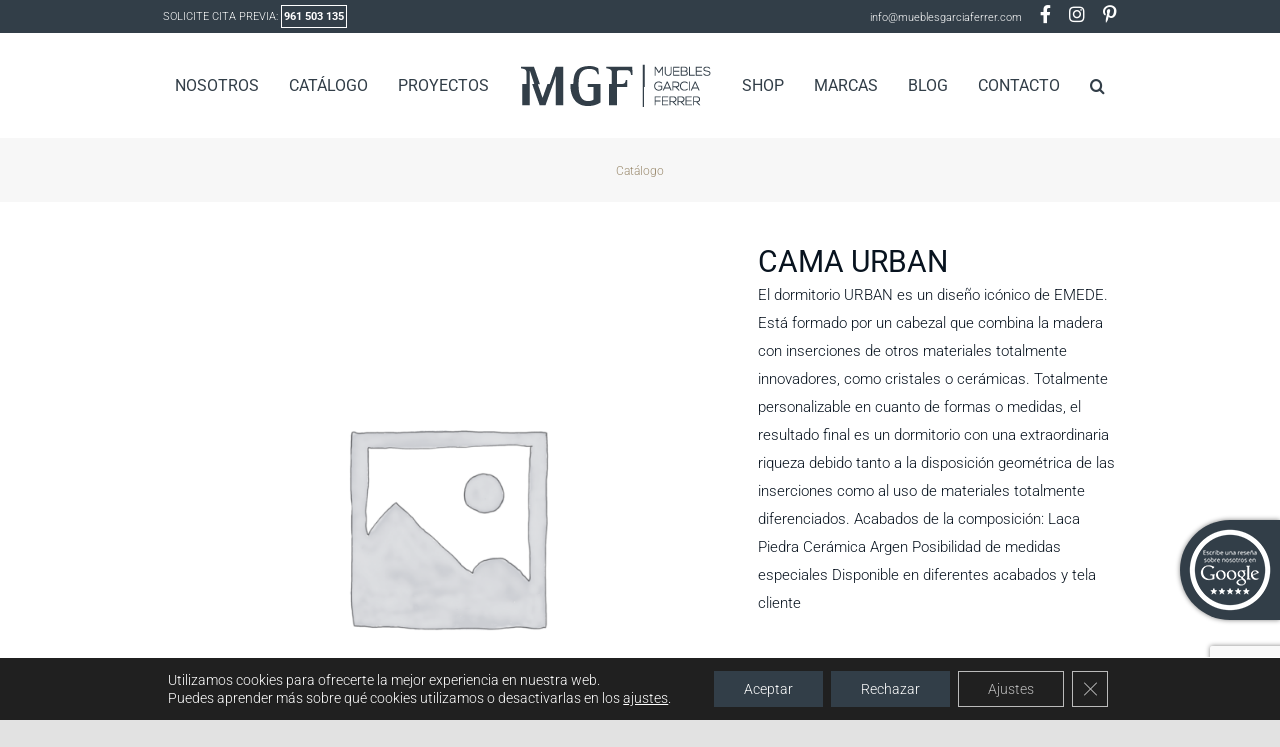

--- FILE ---
content_type: text/html; charset=UTF-8
request_url: https://mgfdisenointerior.com/producto/cama-urban-2/
body_size: 21875
content:
<!DOCTYPE html>
<html class="avada-html-layout-wide avada-html-header-position-top avada-is-100-percent-template" lang="es" prefix="og: http://ogp.me/ns# fb: http://ogp.me/ns/fb#">
<head>
	<meta http-equiv="X-UA-Compatible" content="IE=edge" />
	<meta http-equiv="Content-Type" content="text/html; charset=utf-8"/>
	<meta name="viewport" content="width=device-width, initial-scale=1" />
	<title>Cama urban &#8211; MGF Muebles García Ferrer</title>
<meta name='robots' content='max-image-preview:large' />
<link rel="alternate" type="application/rss+xml" title="MGF Muebles García Ferrer &raquo; Feed" href="https://mgfdisenointerior.com/feed/" />
<link rel="alternate" type="application/rss+xml" title="MGF Muebles García Ferrer &raquo; Feed de los comentarios" href="https://mgfdisenointerior.com/comments/feed/" />
		
		
		
				<link rel="alternate" type="application/rss+xml" title="MGF Muebles García Ferrer &raquo; Comentario Cama urban del feed" href="https://mgfdisenointerior.com/producto/cama-urban-2/feed/" />
<link rel="alternate" title="oEmbed (JSON)" type="application/json+oembed" href="https://mgfdisenointerior.com/wp-json/oembed/1.0/embed?url=https%3A%2F%2Fmgfdisenointerior.com%2Fproducto%2Fcama-urban-2%2F" />
<link rel="alternate" title="oEmbed (XML)" type="text/xml+oembed" href="https://mgfdisenointerior.com/wp-json/oembed/1.0/embed?url=https%3A%2F%2Fmgfdisenointerior.com%2Fproducto%2Fcama-urban-2%2F&#038;format=xml" />
					<meta name="description" content="El dormitorio URBAN es un diseño icónico de EMEDE. Está formado por un cabezal que combina la madera con inserciones de otros materiales totalmente innovadores, como cristales o cerámicas.  Totalmente personalizable en cuanto de formas o medidas, el resultado final es un dormitorio con una extraordinaria riqueza debido tanto a la disposición geométrica de"/>
				
		<meta property="og:locale" content="es_ES"/>
		<meta property="og:type" content="article"/>
		<meta property="og:site_name" content="MGF Muebles García Ferrer"/>
		<meta property="og:title" content="  Cama urban"/>
				<meta property="og:description" content="El dormitorio URBAN es un diseño icónico de EMEDE. Está formado por un cabezal que combina la madera con inserciones de otros materiales totalmente innovadores, como cristales o cerámicas.  Totalmente personalizable en cuanto de formas o medidas, el resultado final es un dormitorio con una extraordinaria riqueza debido tanto a la disposición geométrica de"/>
				<meta property="og:url" content="https://mgfdisenointerior.com/producto/cama-urban-2/"/>
													<meta property="article:modified_time" content="2021-07-28T09:50:54+01:00"/>
											<meta property="og:image" content="https://mgfdisenointerior.com/wp-content/uploads/2021/02/logo-1.png"/>
		<meta property="og:image:width" content="193"/>
		<meta property="og:image:height" content="43"/>
		<meta property="og:image:type" content="image/png"/>
				<style id='wp-img-auto-sizes-contain-inline-css' type='text/css'>
img:is([sizes=auto i],[sizes^="auto," i]){contain-intrinsic-size:3000px 1500px}
/*# sourceURL=wp-img-auto-sizes-contain-inline-css */
</style>
<style id='wp-block-library-inline-css' type='text/css'>
:root{--wp-block-synced-color:#7a00df;--wp-block-synced-color--rgb:122,0,223;--wp-bound-block-color:var(--wp-block-synced-color);--wp-editor-canvas-background:#ddd;--wp-admin-theme-color:#007cba;--wp-admin-theme-color--rgb:0,124,186;--wp-admin-theme-color-darker-10:#006ba1;--wp-admin-theme-color-darker-10--rgb:0,107,160.5;--wp-admin-theme-color-darker-20:#005a87;--wp-admin-theme-color-darker-20--rgb:0,90,135;--wp-admin-border-width-focus:2px}@media (min-resolution:192dpi){:root{--wp-admin-border-width-focus:1.5px}}.wp-element-button{cursor:pointer}:root .has-very-light-gray-background-color{background-color:#eee}:root .has-very-dark-gray-background-color{background-color:#313131}:root .has-very-light-gray-color{color:#eee}:root .has-very-dark-gray-color{color:#313131}:root .has-vivid-green-cyan-to-vivid-cyan-blue-gradient-background{background:linear-gradient(135deg,#00d084,#0693e3)}:root .has-purple-crush-gradient-background{background:linear-gradient(135deg,#34e2e4,#4721fb 50%,#ab1dfe)}:root .has-hazy-dawn-gradient-background{background:linear-gradient(135deg,#faaca8,#dad0ec)}:root .has-subdued-olive-gradient-background{background:linear-gradient(135deg,#fafae1,#67a671)}:root .has-atomic-cream-gradient-background{background:linear-gradient(135deg,#fdd79a,#004a59)}:root .has-nightshade-gradient-background{background:linear-gradient(135deg,#330968,#31cdcf)}:root .has-midnight-gradient-background{background:linear-gradient(135deg,#020381,#2874fc)}:root{--wp--preset--font-size--normal:16px;--wp--preset--font-size--huge:42px}.has-regular-font-size{font-size:1em}.has-larger-font-size{font-size:2.625em}.has-normal-font-size{font-size:var(--wp--preset--font-size--normal)}.has-huge-font-size{font-size:var(--wp--preset--font-size--huge)}.has-text-align-center{text-align:center}.has-text-align-left{text-align:left}.has-text-align-right{text-align:right}.has-fit-text{white-space:nowrap!important}#end-resizable-editor-section{display:none}.aligncenter{clear:both}.items-justified-left{justify-content:flex-start}.items-justified-center{justify-content:center}.items-justified-right{justify-content:flex-end}.items-justified-space-between{justify-content:space-between}.screen-reader-text{border:0;clip-path:inset(50%);height:1px;margin:-1px;overflow:hidden;padding:0;position:absolute;width:1px;word-wrap:normal!important}.screen-reader-text:focus{background-color:#ddd;clip-path:none;color:#444;display:block;font-size:1em;height:auto;left:5px;line-height:normal;padding:15px 23px 14px;text-decoration:none;top:5px;width:auto;z-index:100000}html :where(.has-border-color){border-style:solid}html :where([style*=border-top-color]){border-top-style:solid}html :where([style*=border-right-color]){border-right-style:solid}html :where([style*=border-bottom-color]){border-bottom-style:solid}html :where([style*=border-left-color]){border-left-style:solid}html :where([style*=border-width]){border-style:solid}html :where([style*=border-top-width]){border-top-style:solid}html :where([style*=border-right-width]){border-right-style:solid}html :where([style*=border-bottom-width]){border-bottom-style:solid}html :where([style*=border-left-width]){border-left-style:solid}html :where(img[class*=wp-image-]){height:auto;max-width:100%}:where(figure){margin:0 0 1em}html :where(.is-position-sticky){--wp-admin--admin-bar--position-offset:var(--wp-admin--admin-bar--height,0px)}@media screen and (max-width:600px){html :where(.is-position-sticky){--wp-admin--admin-bar--position-offset:0px}}

/*# sourceURL=wp-block-library-inline-css */
</style><link rel='stylesheet' id='wc-blocks-style-css' href='https://mgfdisenointerior.com/wp-content/plugins/woocommerce/assets/client/blocks/wc-blocks.css?ver=wc-10.2.3' type='text/css' media='all' />
<style id='global-styles-inline-css' type='text/css'>
:root{--wp--preset--aspect-ratio--square: 1;--wp--preset--aspect-ratio--4-3: 4/3;--wp--preset--aspect-ratio--3-4: 3/4;--wp--preset--aspect-ratio--3-2: 3/2;--wp--preset--aspect-ratio--2-3: 2/3;--wp--preset--aspect-ratio--16-9: 16/9;--wp--preset--aspect-ratio--9-16: 9/16;--wp--preset--color--black: #000000;--wp--preset--color--cyan-bluish-gray: #abb8c3;--wp--preset--color--white: #ffffff;--wp--preset--color--pale-pink: #f78da7;--wp--preset--color--vivid-red: #cf2e2e;--wp--preset--color--luminous-vivid-orange: #ff6900;--wp--preset--color--luminous-vivid-amber: #fcb900;--wp--preset--color--light-green-cyan: #7bdcb5;--wp--preset--color--vivid-green-cyan: #00d084;--wp--preset--color--pale-cyan-blue: #8ed1fc;--wp--preset--color--vivid-cyan-blue: #0693e3;--wp--preset--color--vivid-purple: #9b51e0;--wp--preset--color--awb-color-1: rgba(255,255,255,1);--wp--preset--color--awb-color-2: rgba(249,249,251,1);--wp--preset--color--awb-color-3: rgba(242,243,245,1);--wp--preset--color--awb-color-4: rgba(226,226,226,1);--wp--preset--color--awb-color-5: rgba(74,78,87,1);--wp--preset--color--awb-color-6: rgba(50,62,72,1);--wp--preset--color--awb-color-7: rgba(51,51,51,1);--wp--preset--color--awb-color-8: rgba(33,41,52,1);--wp--preset--color--awb-color-custom-10: rgba(101,188,123,1);--wp--preset--color--awb-color-custom-11: rgba(156,140,112,1);--wp--preset--color--awb-color-custom-12: rgba(255,255,255,0.8);--wp--preset--color--awb-color-custom-13: rgba(242,243,245,0.7);--wp--preset--color--awb-color-custom-14: rgba(38,48,62,1);--wp--preset--color--awb-color-custom-15: rgba(242,243,245,0.8);--wp--preset--color--awb-color-custom-16: rgba(158,160,164,1);--wp--preset--color--awb-color-custom-17: rgba(8,19,31,1);--wp--preset--gradient--vivid-cyan-blue-to-vivid-purple: linear-gradient(135deg,rgb(6,147,227) 0%,rgb(155,81,224) 100%);--wp--preset--gradient--light-green-cyan-to-vivid-green-cyan: linear-gradient(135deg,rgb(122,220,180) 0%,rgb(0,208,130) 100%);--wp--preset--gradient--luminous-vivid-amber-to-luminous-vivid-orange: linear-gradient(135deg,rgb(252,185,0) 0%,rgb(255,105,0) 100%);--wp--preset--gradient--luminous-vivid-orange-to-vivid-red: linear-gradient(135deg,rgb(255,105,0) 0%,rgb(207,46,46) 100%);--wp--preset--gradient--very-light-gray-to-cyan-bluish-gray: linear-gradient(135deg,rgb(238,238,238) 0%,rgb(169,184,195) 100%);--wp--preset--gradient--cool-to-warm-spectrum: linear-gradient(135deg,rgb(74,234,220) 0%,rgb(151,120,209) 20%,rgb(207,42,186) 40%,rgb(238,44,130) 60%,rgb(251,105,98) 80%,rgb(254,248,76) 100%);--wp--preset--gradient--blush-light-purple: linear-gradient(135deg,rgb(255,206,236) 0%,rgb(152,150,240) 100%);--wp--preset--gradient--blush-bordeaux: linear-gradient(135deg,rgb(254,205,165) 0%,rgb(254,45,45) 50%,rgb(107,0,62) 100%);--wp--preset--gradient--luminous-dusk: linear-gradient(135deg,rgb(255,203,112) 0%,rgb(199,81,192) 50%,rgb(65,88,208) 100%);--wp--preset--gradient--pale-ocean: linear-gradient(135deg,rgb(255,245,203) 0%,rgb(182,227,212) 50%,rgb(51,167,181) 100%);--wp--preset--gradient--electric-grass: linear-gradient(135deg,rgb(202,248,128) 0%,rgb(113,206,126) 100%);--wp--preset--gradient--midnight: linear-gradient(135deg,rgb(2,3,129) 0%,rgb(40,116,252) 100%);--wp--preset--font-size--small: 11.25px;--wp--preset--font-size--medium: 20px;--wp--preset--font-size--large: 22.5px;--wp--preset--font-size--x-large: 42px;--wp--preset--font-size--normal: 15px;--wp--preset--font-size--xlarge: 30px;--wp--preset--font-size--huge: 45px;--wp--preset--spacing--20: 0.44rem;--wp--preset--spacing--30: 0.67rem;--wp--preset--spacing--40: 1rem;--wp--preset--spacing--50: 1.5rem;--wp--preset--spacing--60: 2.25rem;--wp--preset--spacing--70: 3.38rem;--wp--preset--spacing--80: 5.06rem;--wp--preset--shadow--natural: 6px 6px 9px rgba(0, 0, 0, 0.2);--wp--preset--shadow--deep: 12px 12px 50px rgba(0, 0, 0, 0.4);--wp--preset--shadow--sharp: 6px 6px 0px rgba(0, 0, 0, 0.2);--wp--preset--shadow--outlined: 6px 6px 0px -3px rgb(255, 255, 255), 6px 6px rgb(0, 0, 0);--wp--preset--shadow--crisp: 6px 6px 0px rgb(0, 0, 0);}:where(.is-layout-flex){gap: 0.5em;}:where(.is-layout-grid){gap: 0.5em;}body .is-layout-flex{display: flex;}.is-layout-flex{flex-wrap: wrap;align-items: center;}.is-layout-flex > :is(*, div){margin: 0;}body .is-layout-grid{display: grid;}.is-layout-grid > :is(*, div){margin: 0;}:where(.wp-block-columns.is-layout-flex){gap: 2em;}:where(.wp-block-columns.is-layout-grid){gap: 2em;}:where(.wp-block-post-template.is-layout-flex){gap: 1.25em;}:where(.wp-block-post-template.is-layout-grid){gap: 1.25em;}.has-black-color{color: var(--wp--preset--color--black) !important;}.has-cyan-bluish-gray-color{color: var(--wp--preset--color--cyan-bluish-gray) !important;}.has-white-color{color: var(--wp--preset--color--white) !important;}.has-pale-pink-color{color: var(--wp--preset--color--pale-pink) !important;}.has-vivid-red-color{color: var(--wp--preset--color--vivid-red) !important;}.has-luminous-vivid-orange-color{color: var(--wp--preset--color--luminous-vivid-orange) !important;}.has-luminous-vivid-amber-color{color: var(--wp--preset--color--luminous-vivid-amber) !important;}.has-light-green-cyan-color{color: var(--wp--preset--color--light-green-cyan) !important;}.has-vivid-green-cyan-color{color: var(--wp--preset--color--vivid-green-cyan) !important;}.has-pale-cyan-blue-color{color: var(--wp--preset--color--pale-cyan-blue) !important;}.has-vivid-cyan-blue-color{color: var(--wp--preset--color--vivid-cyan-blue) !important;}.has-vivid-purple-color{color: var(--wp--preset--color--vivid-purple) !important;}.has-black-background-color{background-color: var(--wp--preset--color--black) !important;}.has-cyan-bluish-gray-background-color{background-color: var(--wp--preset--color--cyan-bluish-gray) !important;}.has-white-background-color{background-color: var(--wp--preset--color--white) !important;}.has-pale-pink-background-color{background-color: var(--wp--preset--color--pale-pink) !important;}.has-vivid-red-background-color{background-color: var(--wp--preset--color--vivid-red) !important;}.has-luminous-vivid-orange-background-color{background-color: var(--wp--preset--color--luminous-vivid-orange) !important;}.has-luminous-vivid-amber-background-color{background-color: var(--wp--preset--color--luminous-vivid-amber) !important;}.has-light-green-cyan-background-color{background-color: var(--wp--preset--color--light-green-cyan) !important;}.has-vivid-green-cyan-background-color{background-color: var(--wp--preset--color--vivid-green-cyan) !important;}.has-pale-cyan-blue-background-color{background-color: var(--wp--preset--color--pale-cyan-blue) !important;}.has-vivid-cyan-blue-background-color{background-color: var(--wp--preset--color--vivid-cyan-blue) !important;}.has-vivid-purple-background-color{background-color: var(--wp--preset--color--vivid-purple) !important;}.has-black-border-color{border-color: var(--wp--preset--color--black) !important;}.has-cyan-bluish-gray-border-color{border-color: var(--wp--preset--color--cyan-bluish-gray) !important;}.has-white-border-color{border-color: var(--wp--preset--color--white) !important;}.has-pale-pink-border-color{border-color: var(--wp--preset--color--pale-pink) !important;}.has-vivid-red-border-color{border-color: var(--wp--preset--color--vivid-red) !important;}.has-luminous-vivid-orange-border-color{border-color: var(--wp--preset--color--luminous-vivid-orange) !important;}.has-luminous-vivid-amber-border-color{border-color: var(--wp--preset--color--luminous-vivid-amber) !important;}.has-light-green-cyan-border-color{border-color: var(--wp--preset--color--light-green-cyan) !important;}.has-vivid-green-cyan-border-color{border-color: var(--wp--preset--color--vivid-green-cyan) !important;}.has-pale-cyan-blue-border-color{border-color: var(--wp--preset--color--pale-cyan-blue) !important;}.has-vivid-cyan-blue-border-color{border-color: var(--wp--preset--color--vivid-cyan-blue) !important;}.has-vivid-purple-border-color{border-color: var(--wp--preset--color--vivid-purple) !important;}.has-vivid-cyan-blue-to-vivid-purple-gradient-background{background: var(--wp--preset--gradient--vivid-cyan-blue-to-vivid-purple) !important;}.has-light-green-cyan-to-vivid-green-cyan-gradient-background{background: var(--wp--preset--gradient--light-green-cyan-to-vivid-green-cyan) !important;}.has-luminous-vivid-amber-to-luminous-vivid-orange-gradient-background{background: var(--wp--preset--gradient--luminous-vivid-amber-to-luminous-vivid-orange) !important;}.has-luminous-vivid-orange-to-vivid-red-gradient-background{background: var(--wp--preset--gradient--luminous-vivid-orange-to-vivid-red) !important;}.has-very-light-gray-to-cyan-bluish-gray-gradient-background{background: var(--wp--preset--gradient--very-light-gray-to-cyan-bluish-gray) !important;}.has-cool-to-warm-spectrum-gradient-background{background: var(--wp--preset--gradient--cool-to-warm-spectrum) !important;}.has-blush-light-purple-gradient-background{background: var(--wp--preset--gradient--blush-light-purple) !important;}.has-blush-bordeaux-gradient-background{background: var(--wp--preset--gradient--blush-bordeaux) !important;}.has-luminous-dusk-gradient-background{background: var(--wp--preset--gradient--luminous-dusk) !important;}.has-pale-ocean-gradient-background{background: var(--wp--preset--gradient--pale-ocean) !important;}.has-electric-grass-gradient-background{background: var(--wp--preset--gradient--electric-grass) !important;}.has-midnight-gradient-background{background: var(--wp--preset--gradient--midnight) !important;}.has-small-font-size{font-size: var(--wp--preset--font-size--small) !important;}.has-medium-font-size{font-size: var(--wp--preset--font-size--medium) !important;}.has-large-font-size{font-size: var(--wp--preset--font-size--large) !important;}.has-x-large-font-size{font-size: var(--wp--preset--font-size--x-large) !important;}
/*# sourceURL=global-styles-inline-css */
</style>

<style id='classic-theme-styles-inline-css' type='text/css'>
/*! This file is auto-generated */
.wp-block-button__link{color:#fff;background-color:#32373c;border-radius:9999px;box-shadow:none;text-decoration:none;padding:calc(.667em + 2px) calc(1.333em + 2px);font-size:1.125em}.wp-block-file__button{background:#32373c;color:#fff;text-decoration:none}
/*# sourceURL=/wp-includes/css/classic-themes.min.css */
</style>
<style id='woocommerce-inline-inline-css' type='text/css'>
.woocommerce form .form-row .required { visibility: visible; }
/*# sourceURL=woocommerce-inline-inline-css */
</style>
<link rel='stylesheet' id='brands-styles-css' href='https://mgfdisenointerior.com/wp-content/plugins/woocommerce/assets/css/brands.css?ver=10.2.3' type='text/css' media='all' />
<link rel='stylesheet' id='child-style-css' href='https://mgfdisenointerior.com/wp-content/themes/Avada-Child-Theme/style.css?ver=e584d9bfd43507e811dd44e6631ff47d' type='text/css' media='all' />
<link rel='stylesheet' id='moove_gdpr_frontend-css' href='https://mgfdisenointerior.com/wp-content/plugins/gdpr-cookie-compliance/dist/styles/gdpr-main-nf.css?ver=4.16.1' type='text/css' media='all' />
<style id='moove_gdpr_frontend-inline-css' type='text/css'>
				#moove_gdpr_cookie_modal .moove-gdpr-modal-content .moove-gdpr-tab-main h3.tab-title, 
				#moove_gdpr_cookie_modal .moove-gdpr-modal-content .moove-gdpr-tab-main span.tab-title,
				#moove_gdpr_cookie_modal .moove-gdpr-modal-content .moove-gdpr-modal-left-content #moove-gdpr-menu li a, 
				#moove_gdpr_cookie_modal .moove-gdpr-modal-content .moove-gdpr-modal-left-content #moove-gdpr-menu li button,
				#moove_gdpr_cookie_modal .moove-gdpr-modal-content .moove-gdpr-modal-left-content .moove-gdpr-branding-cnt a,
				#moove_gdpr_cookie_modal .moove-gdpr-modal-content .moove-gdpr-modal-footer-content .moove-gdpr-button-holder a.mgbutton, 
				#moove_gdpr_cookie_modal .moove-gdpr-modal-content .moove-gdpr-modal-footer-content .moove-gdpr-button-holder button.mgbutton,
				#moove_gdpr_cookie_modal .cookie-switch .cookie-slider:after, 
				#moove_gdpr_cookie_modal .cookie-switch .slider:after, 
				#moove_gdpr_cookie_modal .switch .cookie-slider:after, 
				#moove_gdpr_cookie_modal .switch .slider:after,
				#moove_gdpr_cookie_info_bar .moove-gdpr-info-bar-container .moove-gdpr-info-bar-content p, 
				#moove_gdpr_cookie_info_bar .moove-gdpr-info-bar-container .moove-gdpr-info-bar-content p a,
				#moove_gdpr_cookie_info_bar .moove-gdpr-info-bar-container .moove-gdpr-info-bar-content a.mgbutton, 
				#moove_gdpr_cookie_info_bar .moove-gdpr-info-bar-container .moove-gdpr-info-bar-content button.mgbutton,
				#moove_gdpr_cookie_modal .moove-gdpr-modal-content .moove-gdpr-tab-main .moove-gdpr-tab-main-content h1, 
				#moove_gdpr_cookie_modal .moove-gdpr-modal-content .moove-gdpr-tab-main .moove-gdpr-tab-main-content h2, 
				#moove_gdpr_cookie_modal .moove-gdpr-modal-content .moove-gdpr-tab-main .moove-gdpr-tab-main-content h3, 
				#moove_gdpr_cookie_modal .moove-gdpr-modal-content .moove-gdpr-tab-main .moove-gdpr-tab-main-content h4, 
				#moove_gdpr_cookie_modal .moove-gdpr-modal-content .moove-gdpr-tab-main .moove-gdpr-tab-main-content h5, 
				#moove_gdpr_cookie_modal .moove-gdpr-modal-content .moove-gdpr-tab-main .moove-gdpr-tab-main-content h6,
				#moove_gdpr_cookie_modal .moove-gdpr-modal-content.moove_gdpr_modal_theme_v2 .moove-gdpr-modal-title .tab-title,
				#moove_gdpr_cookie_modal .moove-gdpr-modal-content.moove_gdpr_modal_theme_v2 .moove-gdpr-tab-main h3.tab-title, 
				#moove_gdpr_cookie_modal .moove-gdpr-modal-content.moove_gdpr_modal_theme_v2 .moove-gdpr-tab-main span.tab-title,
				#moove_gdpr_cookie_modal .moove-gdpr-modal-content.moove_gdpr_modal_theme_v2 .moove-gdpr-branding-cnt a {
				 	font-weight: inherit				}
			#moove_gdpr_cookie_modal,#moove_gdpr_cookie_info_bar,.gdpr_cookie_settings_shortcode_content{font-family:inherit}#moove_gdpr_save_popup_settings_button{background-color:#373737;color:#fff}#moove_gdpr_save_popup_settings_button:hover{background-color:#000}#moove_gdpr_cookie_info_bar .moove-gdpr-info-bar-container .moove-gdpr-info-bar-content a.mgbutton,#moove_gdpr_cookie_info_bar .moove-gdpr-info-bar-container .moove-gdpr-info-bar-content button.mgbutton{background-color:#323e48}#moove_gdpr_cookie_modal .moove-gdpr-modal-content .moove-gdpr-modal-footer-content .moove-gdpr-button-holder a.mgbutton,#moove_gdpr_cookie_modal .moove-gdpr-modal-content .moove-gdpr-modal-footer-content .moove-gdpr-button-holder button.mgbutton,.gdpr_cookie_settings_shortcode_content .gdpr-shr-button.button-green{background-color:#323e48;border-color:#323e48}#moove_gdpr_cookie_modal .moove-gdpr-modal-content .moove-gdpr-modal-footer-content .moove-gdpr-button-holder a.mgbutton:hover,#moove_gdpr_cookie_modal .moove-gdpr-modal-content .moove-gdpr-modal-footer-content .moove-gdpr-button-holder button.mgbutton:hover,.gdpr_cookie_settings_shortcode_content .gdpr-shr-button.button-green:hover{background-color:#fff;color:#323e48}#moove_gdpr_cookie_modal .moove-gdpr-modal-content .moove-gdpr-modal-close i,#moove_gdpr_cookie_modal .moove-gdpr-modal-content .moove-gdpr-modal-close span.gdpr-icon{background-color:#323e48;border:1px solid #323e48}#moove_gdpr_cookie_info_bar span.change-settings-button.focus-g,#moove_gdpr_cookie_info_bar span.change-settings-button:focus,#moove_gdpr_cookie_info_bar button.change-settings-button.focus-g,#moove_gdpr_cookie_info_bar button.change-settings-button:focus{-webkit-box-shadow:0 0 1px 3px #323e48;-moz-box-shadow:0 0 1px 3px #323e48;box-shadow:0 0 1px 3px #323e48}#moove_gdpr_cookie_modal .moove-gdpr-modal-content .moove-gdpr-modal-close i:hover,#moove_gdpr_cookie_modal .moove-gdpr-modal-content .moove-gdpr-modal-close span.gdpr-icon:hover,#moove_gdpr_cookie_info_bar span[data-href]>u.change-settings-button{color:#323e48}#moove_gdpr_cookie_modal .moove-gdpr-modal-content .moove-gdpr-modal-left-content #moove-gdpr-menu li.menu-item-selected a span.gdpr-icon,#moove_gdpr_cookie_modal .moove-gdpr-modal-content .moove-gdpr-modal-left-content #moove-gdpr-menu li.menu-item-selected button span.gdpr-icon{color:inherit}#moove_gdpr_cookie_modal .moove-gdpr-modal-content .moove-gdpr-modal-left-content #moove-gdpr-menu li a span.gdpr-icon,#moove_gdpr_cookie_modal .moove-gdpr-modal-content .moove-gdpr-modal-left-content #moove-gdpr-menu li button span.gdpr-icon{color:inherit}#moove_gdpr_cookie_modal .gdpr-acc-link{line-height:0;font-size:0;color:transparent;position:absolute}#moove_gdpr_cookie_modal .moove-gdpr-modal-content .moove-gdpr-modal-close:hover i,#moove_gdpr_cookie_modal .moove-gdpr-modal-content .moove-gdpr-modal-left-content #moove-gdpr-menu li a,#moove_gdpr_cookie_modal .moove-gdpr-modal-content .moove-gdpr-modal-left-content #moove-gdpr-menu li button,#moove_gdpr_cookie_modal .moove-gdpr-modal-content .moove-gdpr-modal-left-content #moove-gdpr-menu li button i,#moove_gdpr_cookie_modal .moove-gdpr-modal-content .moove-gdpr-modal-left-content #moove-gdpr-menu li a i,#moove_gdpr_cookie_modal .moove-gdpr-modal-content .moove-gdpr-tab-main .moove-gdpr-tab-main-content a:hover,#moove_gdpr_cookie_info_bar.moove-gdpr-dark-scheme .moove-gdpr-info-bar-container .moove-gdpr-info-bar-content a.mgbutton:hover,#moove_gdpr_cookie_info_bar.moove-gdpr-dark-scheme .moove-gdpr-info-bar-container .moove-gdpr-info-bar-content button.mgbutton:hover,#moove_gdpr_cookie_info_bar.moove-gdpr-dark-scheme .moove-gdpr-info-bar-container .moove-gdpr-info-bar-content a:hover,#moove_gdpr_cookie_info_bar.moove-gdpr-dark-scheme .moove-gdpr-info-bar-container .moove-gdpr-info-bar-content button:hover,#moove_gdpr_cookie_info_bar.moove-gdpr-dark-scheme .moove-gdpr-info-bar-container .moove-gdpr-info-bar-content span.change-settings-button:hover,#moove_gdpr_cookie_info_bar.moove-gdpr-dark-scheme .moove-gdpr-info-bar-container .moove-gdpr-info-bar-content button.change-settings-button:hover,#moove_gdpr_cookie_info_bar.moove-gdpr-dark-scheme .moove-gdpr-info-bar-container .moove-gdpr-info-bar-content u.change-settings-button:hover,#moove_gdpr_cookie_info_bar span[data-href]>u.change-settings-button,#moove_gdpr_cookie_info_bar.moove-gdpr-dark-scheme .moove-gdpr-info-bar-container .moove-gdpr-info-bar-content a.mgbutton.focus-g,#moove_gdpr_cookie_info_bar.moove-gdpr-dark-scheme .moove-gdpr-info-bar-container .moove-gdpr-info-bar-content button.mgbutton.focus-g,#moove_gdpr_cookie_info_bar.moove-gdpr-dark-scheme .moove-gdpr-info-bar-container .moove-gdpr-info-bar-content a.focus-g,#moove_gdpr_cookie_info_bar.moove-gdpr-dark-scheme .moove-gdpr-info-bar-container .moove-gdpr-info-bar-content button.focus-g,#moove_gdpr_cookie_info_bar.moove-gdpr-dark-scheme .moove-gdpr-info-bar-container .moove-gdpr-info-bar-content a.mgbutton:focus,#moove_gdpr_cookie_info_bar.moove-gdpr-dark-scheme .moove-gdpr-info-bar-container .moove-gdpr-info-bar-content button.mgbutton:focus,#moove_gdpr_cookie_info_bar.moove-gdpr-dark-scheme .moove-gdpr-info-bar-container .moove-gdpr-info-bar-content a:focus,#moove_gdpr_cookie_info_bar.moove-gdpr-dark-scheme .moove-gdpr-info-bar-container .moove-gdpr-info-bar-content button:focus,#moove_gdpr_cookie_info_bar.moove-gdpr-dark-scheme .moove-gdpr-info-bar-container .moove-gdpr-info-bar-content span.change-settings-button.focus-g,span.change-settings-button:focus,button.change-settings-button.focus-g,button.change-settings-button:focus,#moove_gdpr_cookie_info_bar.moove-gdpr-dark-scheme .moove-gdpr-info-bar-container .moove-gdpr-info-bar-content u.change-settings-button.focus-g,#moove_gdpr_cookie_info_bar.moove-gdpr-dark-scheme .moove-gdpr-info-bar-container .moove-gdpr-info-bar-content u.change-settings-button:focus{color:#323e48}#moove_gdpr_cookie_modal .moove-gdpr-branding.focus-g span,#moove_gdpr_cookie_modal .moove-gdpr-modal-content .moove-gdpr-tab-main a.focus-g{color:#323e48}#moove_gdpr_cookie_modal.gdpr_lightbox-hide{display:none}#moove_gdpr_cookie_info_bar .moove-gdpr-info-bar-container .moove-gdpr-info-bar-content a.mgbutton,#moove_gdpr_cookie_info_bar .moove-gdpr-info-bar-container .moove-gdpr-info-bar-content button.mgbutton,#moove_gdpr_cookie_modal .moove-gdpr-modal-content .moove-gdpr-modal-footer-content .moove-gdpr-button-holder a.mgbutton,#moove_gdpr_cookie_modal .moove-gdpr-modal-content .moove-gdpr-modal-footer-content .moove-gdpr-button-holder button.mgbutton,.gdpr-shr-button,#moove_gdpr_cookie_info_bar .moove-gdpr-infobar-close-btn{border-radius:0}
/*# sourceURL=moove_gdpr_frontend-inline-css */
</style>
<link rel='stylesheet' id='fusion-dynamic-css-css' href='https://mgfdisenointerior.com/wp-content/uploads/fusion-styles/a12b026718b8169efc29a478176b1301.min.css?ver=3.12.1' type='text/css' media='all' />
<script type="text/javascript" src="https://mgfdisenointerior.com/wp-includes/js/jquery/jquery.min.js?ver=3.7.1" id="jquery-core-js"></script>
<script type="text/javascript" src="https://mgfdisenointerior.com/wp-content/plugins/woocommerce/assets/js/jquery-blockui/jquery.blockUI.min.js?ver=2.7.0-wc.10.2.3" id="jquery-blockui-js" defer="defer" data-wp-strategy="defer"></script>
<script type="text/javascript" id="wc-add-to-cart-js-extra">
/* <![CDATA[ */
var wc_add_to_cart_params = {"ajax_url":"/wp-admin/admin-ajax.php","wc_ajax_url":"/?wc-ajax=%%endpoint%%","i18n_view_cart":"Ver carrito","cart_url":"https://mgfdisenointerior.com/carrito/","is_cart":"","cart_redirect_after_add":"no"};
//# sourceURL=wc-add-to-cart-js-extra
/* ]]> */
</script>
<script type="text/javascript" src="https://mgfdisenointerior.com/wp-content/plugins/woocommerce/assets/js/frontend/add-to-cart.min.js?ver=10.2.3" id="wc-add-to-cart-js" defer="defer" data-wp-strategy="defer"></script>
<script type="text/javascript" src="https://mgfdisenointerior.com/wp-content/plugins/woocommerce/assets/js/zoom/jquery.zoom.min.js?ver=1.7.21-wc.10.2.3" id="zoom-js" defer="defer" data-wp-strategy="defer"></script>
<script type="text/javascript" id="wc-single-product-js-extra">
/* <![CDATA[ */
var wc_single_product_params = {"i18n_required_rating_text":"Por favor elige una puntuaci\u00f3n","i18n_rating_options":["1 de 5 estrellas","2 de 5 estrellas","3 de 5 estrellas","4 de 5 estrellas","5 de 5 estrellas"],"i18n_product_gallery_trigger_text":"Ver galer\u00eda de im\u00e1genes a pantalla completa","review_rating_required":"yes","flexslider":{"rtl":false,"animation":"slide","smoothHeight":true,"directionNav":true,"controlNav":"thumbnails","slideshow":false,"animationSpeed":500,"animationLoop":true,"allowOneSlide":false,"prevText":"\u003Ci class=\"awb-icon-angle-left\"\u003E\u003C/i\u003E","nextText":"\u003Ci class=\"awb-icon-angle-right\"\u003E\u003C/i\u003E"},"zoom_enabled":"1","zoom_options":[],"photoswipe_enabled":"","photoswipe_options":{"shareEl":false,"closeOnScroll":false,"history":false,"hideAnimationDuration":0,"showAnimationDuration":0},"flexslider_enabled":"1"};
//# sourceURL=wc-single-product-js-extra
/* ]]> */
</script>
<script type="text/javascript" src="https://mgfdisenointerior.com/wp-content/plugins/woocommerce/assets/js/frontend/single-product.min.js?ver=10.2.3" id="wc-single-product-js" defer="defer" data-wp-strategy="defer"></script>
<script type="text/javascript" src="https://mgfdisenointerior.com/wp-content/plugins/woocommerce/assets/js/js-cookie/js.cookie.min.js?ver=2.1.4-wc.10.2.3" id="js-cookie-js" defer="defer" data-wp-strategy="defer"></script>
<script type="text/javascript" id="woocommerce-js-extra">
/* <![CDATA[ */
var woocommerce_params = {"ajax_url":"/wp-admin/admin-ajax.php","wc_ajax_url":"/?wc-ajax=%%endpoint%%","i18n_password_show":"Mostrar contrase\u00f1a","i18n_password_hide":"Ocultar contrase\u00f1a"};
//# sourceURL=woocommerce-js-extra
/* ]]> */
</script>
<script type="text/javascript" src="https://mgfdisenointerior.com/wp-content/plugins/woocommerce/assets/js/frontend/woocommerce.min.js?ver=10.2.3" id="woocommerce-js" defer="defer" data-wp-strategy="defer"></script>
<script type="text/javascript" id="WCPAY_ASSETS-js-extra">
/* <![CDATA[ */
var wcpayAssets = {"url":"https://mgfdisenointerior.com/wp-content/plugins/woocommerce-payments/dist/"};
//# sourceURL=WCPAY_ASSETS-js-extra
/* ]]> */
</script>
<link rel="https://api.w.org/" href="https://mgfdisenointerior.com/wp-json/" /><link rel="alternate" title="JSON" type="application/json" href="https://mgfdisenointerior.com/wp-json/wp/v2/product/28792" /><link rel="EditURI" type="application/rsd+xml" title="RSD" href="https://mgfdisenointerior.com/xmlrpc.php?rsd" />
<link rel="canonical" href="https://mgfdisenointerior.com/producto/cama-urban-2/" />
<meta name="cdp-version" content="1.5.0" />
		<!-- GA Google Analytics @ https://m0n.co/ga -->
		<script async src="https://www.googletagmanager.com/gtag/js?id=G-T4B5PR7403"></script>
		<script>
			window.dataLayer = window.dataLayer || [];
			function gtag(){dataLayer.push(arguments);}
			gtag('js', new Date());
			gtag('config', 'G-T4B5PR7403');
		</script>

	<link rel="preload" href="https://mgfdisenointerior.com/wp-content/themes/Avada/includes/lib/assets/fonts/icomoon/awb-icons.woff" as="font" type="font/woff" crossorigin><link rel="preload" href="//mgfdisenointerior.com/wp-content/themes/Avada/includes/lib/assets/fonts/fontawesome/webfonts/fa-brands-400.woff2" as="font" type="font/woff2" crossorigin><link rel="preload" href="//mgfdisenointerior.com/wp-content/themes/Avada/includes/lib/assets/fonts/fontawesome/webfonts/fa-regular-400.woff2" as="font" type="font/woff2" crossorigin><link rel="preload" href="//mgfdisenointerior.com/wp-content/themes/Avada/includes/lib/assets/fonts/fontawesome/webfonts/fa-solid-900.woff2" as="font" type="font/woff2" crossorigin><link rel="preload" href="https://fonts.gstatic.com/s/roboto/v50/KFO7CnqEu92Fr1ME7kSn66aGLdTylUAMa3yUBA.woff2" as="font" type="font/woff2" crossorigin><style type="text/css" id="css-fb-visibility">@media screen and (max-width: 640px){.fusion-no-small-visibility{display:none !important;}body .sm-text-align-center{text-align:center !important;}body .sm-text-align-left{text-align:left !important;}body .sm-text-align-right{text-align:right !important;}body .sm-flex-align-center{justify-content:center !important;}body .sm-flex-align-flex-start{justify-content:flex-start !important;}body .sm-flex-align-flex-end{justify-content:flex-end !important;}body .sm-mx-auto{margin-left:auto !important;margin-right:auto !important;}body .sm-ml-auto{margin-left:auto !important;}body .sm-mr-auto{margin-right:auto !important;}body .fusion-absolute-position-small{position:absolute;top:auto;width:100%;}.awb-sticky.awb-sticky-small{ position: sticky; top: var(--awb-sticky-offset,0); }}@media screen and (min-width: 641px) and (max-width: 1024px){.fusion-no-medium-visibility{display:none !important;}body .md-text-align-center{text-align:center !important;}body .md-text-align-left{text-align:left !important;}body .md-text-align-right{text-align:right !important;}body .md-flex-align-center{justify-content:center !important;}body .md-flex-align-flex-start{justify-content:flex-start !important;}body .md-flex-align-flex-end{justify-content:flex-end !important;}body .md-mx-auto{margin-left:auto !important;margin-right:auto !important;}body .md-ml-auto{margin-left:auto !important;}body .md-mr-auto{margin-right:auto !important;}body .fusion-absolute-position-medium{position:absolute;top:auto;width:100%;}.awb-sticky.awb-sticky-medium{ position: sticky; top: var(--awb-sticky-offset,0); }}@media screen and (min-width: 1025px){.fusion-no-large-visibility{display:none !important;}body .lg-text-align-center{text-align:center !important;}body .lg-text-align-left{text-align:left !important;}body .lg-text-align-right{text-align:right !important;}body .lg-flex-align-center{justify-content:center !important;}body .lg-flex-align-flex-start{justify-content:flex-start !important;}body .lg-flex-align-flex-end{justify-content:flex-end !important;}body .lg-mx-auto{margin-left:auto !important;margin-right:auto !important;}body .lg-ml-auto{margin-left:auto !important;}body .lg-mr-auto{margin-right:auto !important;}body .fusion-absolute-position-large{position:absolute;top:auto;width:100%;}.awb-sticky.awb-sticky-large{ position: sticky; top: var(--awb-sticky-offset,0); }}</style>	<noscript><style>.woocommerce-product-gallery{ opacity: 1 !important; }</style></noscript>
	<style type="text/css">.recentcomments a{display:inline !important;padding:0 !important;margin:0 !important;}</style><style type="text/css" id="custom-background-css">
body.custom-background { background-image: url("https://mgfdisenointerior.com/wp-content/uploads/2021/10/7a74d90f9e11bd47f91ec05a178664f5abb015fc.jpg"); background-position: right center; background-size: auto; background-repeat: no-repeat; background-attachment: fixed; }
</style>
	<link rel="icon" href="https://mgfdisenointerior.com/wp-content/uploads/2021/10/cropped-favicon-1-1-32x32.png" sizes="32x32" />
<link rel="icon" href="https://mgfdisenointerior.com/wp-content/uploads/2021/10/cropped-favicon-1-1-192x192.png" sizes="192x192" />
<link rel="apple-touch-icon" href="https://mgfdisenointerior.com/wp-content/uploads/2021/10/cropped-favicon-1-1-180x180.png" />
<meta name="msapplication-TileImage" content="https://mgfdisenointerior.com/wp-content/uploads/2021/10/cropped-favicon-1-1-270x270.png" />
		<script type="text/javascript">
			var doc = document.documentElement;
			doc.setAttribute( 'data-useragent', navigator.userAgent );
		</script>
		
	</head>

<body data-rsssl=1 class="wp-singular product-template-default single single-product postid-28792 custom-background wp-theme-Avada wp-child-theme-Avada-Child-Theme theme-Avada woocommerce woocommerce-page woocommerce-no-js product-cama-urban-2 fusion-image-hovers fusion-pagination-sizing fusion-button_type-flat fusion-button_span-no fusion-button_gradient-linear avada-image-rollover-circle-yes avada-image-rollover-no fusion-body ltr fusion-sticky-header no-tablet-sticky-header no-mobile-sticky-header no-mobile-slidingbar no-mobile-totop avada-has-rev-slider-styles fusion-disable-outline fusion-sub-menu-slide mobile-logo-pos-center layout-wide-mode avada-has-boxed-modal-shadow- layout-scroll-offset-full avada-has-zero-margin-offset-top fusion-top-header menu-text-align-center fusion-woo-product-design-clean fusion-woo-shop-page-columns-3 fusion-woo-related-columns-3 fusion-woo-archive-page-columns-3 fusion-woocommerce-equal-heights avada-has-woo-gallery-disabled woo-sale-badge-circle woo-outofstock-badge-top_bar mobile-menu-design-modern fusion-show-pagination-text fusion-header-layout-v7 avada-responsive avada-footer-fx-sticky avada-menu-highlight-style-bottombar fusion-search-form-clean fusion-main-menu-search-overlay fusion-avatar-circle avada-dropdown-styles avada-blog-layout-grid avada-blog-archive-layout-grid avada-header-shadow-no avada-menu-icon-position-left avada-has-megamenu-shadow avada-has-pagetitle-100-width avada-has-mobile-menu-search avada-has-main-nav-search-icon avada-has-100-footer avada-has-breadcrumb-mobile-hidden avada-has-titlebar-hide avada-header-border-color-full-transparent avada-has-pagination-width_height avada-flyout-menu-direction-fade avada-ec-views-v1" data-awb-post-id="28792">
		<a class="skip-link screen-reader-text" href="#content">Saltar al contenido</a>

	<div id="boxed-wrapper">
		
		<div id="wrapper" class="fusion-wrapper">
			<div id="home" style="position:relative;top:-1px;"></div>
							
					
			<header class="fusion-header-wrapper">
				<div class="fusion-header-v7 fusion-logo-alignment fusion-logo-center fusion-sticky-menu-1 fusion-sticky-logo-1 fusion-mobile-logo-1  fusion-mobile-menu-design-modern">
					<div class="header-arriba">
	<div class="fusion-row">
		<div class="cita-previa header-grande">
			Solicite cita previa: <span style="color:#fff">961 503 135</span>
		</div>
		<div class="contacto-header">
			<a href="/cdn-cgi/l/email-protection#21484f474e614c5444434d44524640534248404744535344530f424e4c" style="color:#fff" class="header-peq"><span><i class="far fa-envelope"></i></span></a>
			<a href="/cdn-cgi/l/email-protection#b3daddd5dcf3dec6d6d1dfd6c0d4d2c1d0dad2d5d6c1c1d6c19dd0dcde" style="color:#fff" class="header-grande"><span><span class="__cf_email__" data-cfemail="7d14131b123d1008181f11180e1a1c0f1e141c1b180f0f180f531e1210">[email&#160;protected]</span></span></a> <a href="https://www.facebook.com/MgfDisenoInterior" style="color:#fff"><i class="fab fa-facebook-f"></i></a> <a href="https://www.instagram.com/mgfdisenointerior/" style="color:#fff"><i class="fab fa-instagram"></i> <a href="https://www.pinterest.es/MGFdiseno/" style="color:#fff"><i class="fab fa-pinterest-p"></i>
		</div>
	</div>
</div>
<div class="fusion-header-sticky-height"></div>
<div class="fusion-header" >
	<div class="fusion-row fusion-middle-logo-menu">
				<nav class="fusion-main-menu" aria-label="Menú principal"><div class="fusion-overlay-search">		<form role="search" class="searchform fusion-search-form  fusion-search-form-clean" method="get" action="https://mgfdisenointerior.com/">
			<div class="fusion-search-form-content">

				
				<div class="fusion-search-field search-field">
					<label><span class="screen-reader-text">Buscar:</span>
													<input type="search" value="" name="s" class="s" placeholder="Buscar..." required aria-required="true" aria-label="Buscar..."/>
											</label>
				</div>
				<div class="fusion-search-button search-button">
					<input type="submit" class="fusion-search-submit searchsubmit" aria-label="Buscar" value="&#xf002;" />
									</div>

				
			</div>


			
		</form>
		<div class="fusion-search-spacer"></div><a href="#" role="button" aria-label="Close Search" class="fusion-close-search"></a></div><ul id="menu-menu-principal" class="fusion-menu fusion-middle-logo-ul"></li><li  id="menu-item-25"  class="menu-item menu-item-type-post_type menu-item-object-page menu-item-25"  data-item-id="25"><a  href="https://mgfdisenointerior.com/nosotros/" class="fusion-top-level-link fusion-bottombar-highlight"><span class="menu-text">Nosotros</span></a></li><li  id="menu-item-314"  class="menu-item menu-item-type-post_type menu-item-object-page menu-item-has-children menu-item-314 fusion-megamenu-menu "  data-item-id="314"><a  href="https://mgfdisenointerior.com/catalogo/" class="fusion-top-level-link fusion-bottombar-highlight"><span class="menu-text">Catálogo</span></a><div class="fusion-megamenu-wrapper fusion-columns-2 columns-per-row-2 columns-2 col-span-4"><div class="row"><div class="fusion-megamenu-holder" style="width:317.998728px;" data-width="317.998728px"><ul class="fusion-megamenu"><li  id="menu-item-108"  class="titulo-menu menu-item menu-item-type-custom menu-item-object-custom menu-item-has-children menu-item-108 fusion-megamenu-submenu menu-item-has-link fusion-megamenu-columns-2 col-lg-6 col-md-6 col-sm-6"  data-classes="titulo-menu" style="width:50%;"><div class='fusion-megamenu-title'><a class="awb-justify-title" href="https://mgfdisenointerior.com/catalogo/diseno/">Diseño</a></div><ul class="sub-menu"><li  id="menu-item-31229"  class="menu-item menu-item-type-taxonomy menu-item-object-product_cat menu-item-31229" ><a  href="https://mgfdisenointerior.com/categoria-producto/diseno/salon-comedor/" class="fusion-bottombar-highlight"><span><span class="fusion-megamenu-bullet"></span>Salón comedor</span></a></li><li  id="menu-item-31225"  class="menu-item menu-item-type-taxonomy menu-item-object-product_cat menu-item-31225" ><a  href="https://mgfdisenointerior.com/categoria-producto/diseno/dormitorios/" class="fusion-bottombar-highlight"><span><span class="fusion-megamenu-bullet"></span>Dormitorios</span></a></li><li  id="menu-item-31227"  class="menu-item menu-item-type-taxonomy menu-item-object-product_cat menu-item-31227" ><a  href="https://mgfdisenointerior.com/categoria-producto/diseno/infantil-juvenil/" class="fusion-bottombar-highlight"><span><span class="fusion-megamenu-bullet"></span>Infantil juvenil</span></a></li><li  id="menu-item-31226"  class="menu-item menu-item-type-taxonomy menu-item-object-product_cat menu-item-31226" ><a  href="https://mgfdisenointerior.com/categoria-producto/diseno/iluminacion/" class="fusion-bottombar-highlight"><span><span class="fusion-megamenu-bullet"></span>Iluminación</span></a></li><li  id="menu-item-33690"  class="menu-item menu-item-type-taxonomy menu-item-object-product_cat menu-item-33690" ><a  href="https://mgfdisenointerior.com/categoria-producto/diseno/telas-y-papeles/" class="fusion-bottombar-highlight"><span><span class="fusion-megamenu-bullet"></span>Telas y Papeles</span></a></li><li  id="menu-item-31230"  class="menu-item menu-item-type-taxonomy menu-item-object-product_cat menu-item-31230" ><a  href="https://mgfdisenointerior.com/categoria-producto/diseno/terraza-exterior/" class="fusion-bottombar-highlight"><span><span class="fusion-megamenu-bullet"></span>Terraza exterior</span></a></li><li  id="menu-item-31224"  class="menu-item menu-item-type-taxonomy menu-item-object-product_cat menu-item-31224" ><a  href="https://mgfdisenointerior.com/categoria-producto/diseno/complementos-hogar/" class="fusion-bottombar-highlight"><span><span class="fusion-megamenu-bullet"></span>Complementos Hogar</span></a></li><li  id="menu-item-32202"  class="menu-item menu-item-type-taxonomy menu-item-object-product_cat menu-item-32202" ><a  href="https://mgfdisenointerior.com/categoria-producto/diseno/cocinas-diseno/" class="fusion-bottombar-highlight"><span><span class="fusion-megamenu-bullet"></span>Cocinas</span></a></li><li  id="menu-item-31228"  class="menu-item menu-item-type-taxonomy menu-item-object-product_cat menu-item-31228" ><a  href="https://mgfdisenointerior.com/categoria-producto/diseno/oficina-en-casa/" class="fusion-bottombar-highlight"><span><span class="fusion-megamenu-bullet"></span>Oficina en casa</span></a></li><li  id="menu-item-33192"  class="menu-item menu-item-type-taxonomy menu-item-object-product_cat menu-item-33192" ><a  href="https://mgfdisenointerior.com/categoria-producto/diseno/entrada-diseno/" class="fusion-bottombar-highlight"><span><span class="fusion-megamenu-bullet"></span>Recibidor</span></a></li></ul></li><li  id="menu-item-31221"  class="titulo-menu menu-item menu-item-type-custom menu-item-object-custom menu-item-has-children menu-item-31221 fusion-megamenu-submenu menu-item-has-link fusion-megamenu-columns-2 col-lg-6 col-md-6 col-sm-6"  data-classes="titulo-menu" style="width:50%;"><div class='fusion-megamenu-title'><a class="awb-justify-title" href="https://mgfdisenointerior.com/catalogo/clasico">Clásico</a></div><ul class="sub-menu"><li  id="menu-item-31580"  class="menu-item menu-item-type-taxonomy menu-item-object-product_cat menu-item-31580" ><a  href="https://mgfdisenointerior.com/categoria-producto/clasico/salon-comedor-clasico/" class="fusion-bottombar-highlight"><span><span class="fusion-megamenu-bullet"></span>Salón comedor</span></a></li><li  id="menu-item-31222"  class="menu-item menu-item-type-taxonomy menu-item-object-product_cat menu-item-31222" ><a  href="https://mgfdisenointerior.com/categoria-producto/clasico/dormitorio/" class="fusion-bottombar-highlight"><span><span class="fusion-megamenu-bullet"></span>Dormitorio</span></a></li><li  id="menu-item-32201"  class="menu-item menu-item-type-taxonomy menu-item-object-product_cat menu-item-32201" ><a  href="https://mgfdisenointerior.com/categoria-producto/cocinas/" class="fusion-bottombar-highlight"><span><span class="fusion-megamenu-bullet"></span>Cocinas</span></a></li><li  id="menu-item-31223"  class="menu-item menu-item-type-taxonomy menu-item-object-product_cat menu-item-31223" ><a  href="https://mgfdisenointerior.com/categoria-producto/clasico/entrada/" class="fusion-bottombar-highlight"><span><span class="fusion-megamenu-bullet"></span>Recibidor</span></a></li><li  id="menu-item-33910"  class="menu-item menu-item-type-taxonomy menu-item-object-product_cat menu-item-33910" ><a  href="https://mgfdisenointerior.com/categoria-producto/clasico/equipos-de-descanso-clasico/" class="fusion-bottombar-highlight"><span><span class="fusion-megamenu-bullet"></span>Equipos de descanso</span></a></li></ul></li></ul></div><div style="clear:both;"></div></div></div></li><li  id="menu-item-23"  class="menu-item menu-item-type-post_type menu-item-object-page menu-item-23"  data-item-id="23"><a  href="https://mgfdisenointerior.com/proyectos/" class="fusion-top-level-link fusion-bottombar-highlight"><span class="menu-text">Proyectos</span></a></li>	<li class="fusion-middle-logo-menu-logo fusion-logo" data-margin-top="31px" data-margin-bottom="31px" data-margin-left="0px" data-margin-right="0px">
			<a class="fusion-logo-link"  href="https://mgfdisenointerior.com/" >

						<!-- standard logo -->
			<img src="https://mgfdisenointerior.com/wp-content/uploads/2021/02/logo-1.png" srcset="https://mgfdisenointerior.com/wp-content/uploads/2021/02/logo-1.png 1x, https://mgfdisenointerior.com/wp-content/uploads/2021/02/logo-retina-1.png 2x" width="193" height="43" style="max-height:43px;height:auto;" alt="MGF Muebles García Ferrer Logo" data-retina_logo_url="https://mgfdisenointerior.com/wp-content/uploads/2021/02/logo-retina-1.png" class="fusion-standard-logo" />

											<!-- mobile logo -->
				<img src="https://mgfdisenointerior.com/wp-content/uploads/2021/02/logo-1.png" srcset="https://mgfdisenointerior.com/wp-content/uploads/2021/02/logo-1.png 1x, https://mgfdisenointerior.com/wp-content/uploads/2021/02/logo-retina-1.png 2x" width="193" height="43" style="max-height:43px;height:auto;" alt="MGF Muebles García Ferrer Logo" data-retina_logo_url="https://mgfdisenointerior.com/wp-content/uploads/2021/02/logo-retina-1.png" class="fusion-mobile-logo" />
			
											<!-- sticky header logo -->
				<img src="https://mgfdisenointerior.com/wp-content/uploads/2021/02/logo-1.png" srcset="https://mgfdisenointerior.com/wp-content/uploads/2021/02/logo-1.png 1x, https://mgfdisenointerior.com/wp-content/uploads/2021/02/logo-retina-1.png 2x" width="193" height="43" style="max-height:43px;height:auto;" alt="MGF Muebles García Ferrer Logo" data-retina_logo_url="https://mgfdisenointerior.com/wp-content/uploads/2021/02/logo-retina-1.png" class="fusion-sticky-logo" />
					</a>
		</li><li  id="menu-item-34934"  class="menu-item menu-item-type-custom menu-item-object-custom menu-item-has-children menu-item-34934 fusion-dropdown-menu"  data-item-id="34934"><a  href="https://mgfdisenointerior.com/categoria-producto/home/" class="fusion-top-level-link fusion-bottombar-highlight"><span class="menu-text">Shop</span></a><ul class="sub-menu"><li  id="menu-item-34705"  class="menu-item menu-item-type-taxonomy menu-item-object-product_cat menu-item-34705 fusion-dropdown-submenu" ><a  href="https://mgfdisenointerior.com/categoria-producto/home/cojines-decorativos/" class="fusion-bottombar-highlight"><span>Cojines Decorativos</span></a></li><li  id="menu-item-34659"  class="menu-item menu-item-type-taxonomy menu-item-object-product_cat menu-item-34659 fusion-dropdown-submenu" ><a  href="https://mgfdisenointerior.com/categoria-producto/home/cojines-exterior/" class="fusion-bottombar-highlight"><span>Cojines Exterior</span></a></li></ul></li><li  id="menu-item-22"  class="menu-item menu-item-type-post_type menu-item-object-page menu-item-22"  data-item-id="22"><a  href="https://mgfdisenointerior.com/marcas/" class="fusion-top-level-link fusion-bottombar-highlight"><span class="menu-text">Marcas</span></a></li><li  id="menu-item-21"  class="menu-item menu-item-type-post_type menu-item-object-page menu-item-21"  data-item-id="21"><a  href="https://mgfdisenointerior.com/blog/" class="fusion-top-level-link fusion-bottombar-highlight"><span class="menu-text">Blog</span></a></li><li  id="menu-item-98"  class="menu-item menu-item-type-custom menu-item-object-custom menu-item-has-children menu-item-98 fusion-dropdown-menu"  data-item-id="98"><a  href="#" class="fusion-top-level-link fusion-bottombar-highlight"><span class="menu-text">Contacto</span></a><ul class="sub-menu"><li  id="menu-item-20"  class="menu-item menu-item-type-post_type menu-item-object-page menu-item-20 fusion-dropdown-submenu" ><a  href="https://mgfdisenointerior.com/contacto-particulares/" class="fusion-bottombar-highlight"><span>Particular</span></a></li><li  id="menu-item-99"  class="menu-item menu-item-type-post_type menu-item-object-page menu-item-99 fusion-dropdown-submenu" ><a  href="https://mgfdisenointerior.com/contacto-profesionales/" class="fusion-bottombar-highlight"><span>Profesional</span></a></li></ul></li><li class="fusion-custom-menu-item fusion-main-menu-search fusion-search-overlay"><a class="fusion-main-menu-icon" href="#" aria-label="Buscar" data-title="Buscar" title="Buscar" role="button" aria-expanded="false"></a></li></ul></nav><nav class="fusion-main-menu fusion-sticky-menu" aria-label="Main Menu Sticky"><div class="fusion-overlay-search">		<form role="search" class="searchform fusion-search-form  fusion-search-form-clean" method="get" action="https://mgfdisenointerior.com/">
			<div class="fusion-search-form-content">

				
				<div class="fusion-search-field search-field">
					<label><span class="screen-reader-text">Buscar:</span>
													<input type="search" value="" name="s" class="s" placeholder="Buscar..." required aria-required="true" aria-label="Buscar..."/>
											</label>
				</div>
				<div class="fusion-search-button search-button">
					<input type="submit" class="fusion-search-submit searchsubmit" aria-label="Buscar" value="&#xf002;" />
									</div>

				
			</div>


			
		</form>
		<div class="fusion-search-spacer"></div><a href="#" role="button" aria-label="Close Search" class="fusion-close-search"></a></div><ul id="menu-menu-principal-1" class="fusion-menu fusion-middle-logo-ul"></li><li   class="menu-item menu-item-type-post_type menu-item-object-page menu-item-25"  data-item-id="25"><a  href="https://mgfdisenointerior.com/nosotros/" class="fusion-top-level-link fusion-bottombar-highlight"><span class="menu-text">Nosotros</span></a></li><li   class="menu-item menu-item-type-post_type menu-item-object-page menu-item-has-children menu-item-314 fusion-megamenu-menu "  data-item-id="314"><a  href="https://mgfdisenointerior.com/catalogo/" class="fusion-top-level-link fusion-bottombar-highlight"><span class="menu-text">Catálogo</span></a><div class="fusion-megamenu-wrapper fusion-columns-2 columns-per-row-2 columns-2 col-span-4"><div class="row"><div class="fusion-megamenu-holder" style="width:317.998728px;" data-width="317.998728px"><ul class="fusion-megamenu"><li   class="titulo-menu menu-item menu-item-type-custom menu-item-object-custom menu-item-has-children menu-item-108 fusion-megamenu-submenu menu-item-has-link fusion-megamenu-columns-2 col-lg-6 col-md-6 col-sm-6"  data-classes="titulo-menu" style="width:50%;"><div class='fusion-megamenu-title'><a class="awb-justify-title" href="https://mgfdisenointerior.com/catalogo/diseno/">Diseño</a></div><ul class="sub-menu"><li   class="menu-item menu-item-type-taxonomy menu-item-object-product_cat menu-item-31229" ><a  href="https://mgfdisenointerior.com/categoria-producto/diseno/salon-comedor/" class="fusion-bottombar-highlight"><span><span class="fusion-megamenu-bullet"></span>Salón comedor</span></a></li><li   class="menu-item menu-item-type-taxonomy menu-item-object-product_cat menu-item-31225" ><a  href="https://mgfdisenointerior.com/categoria-producto/diseno/dormitorios/" class="fusion-bottombar-highlight"><span><span class="fusion-megamenu-bullet"></span>Dormitorios</span></a></li><li   class="menu-item menu-item-type-taxonomy menu-item-object-product_cat menu-item-31227" ><a  href="https://mgfdisenointerior.com/categoria-producto/diseno/infantil-juvenil/" class="fusion-bottombar-highlight"><span><span class="fusion-megamenu-bullet"></span>Infantil juvenil</span></a></li><li   class="menu-item menu-item-type-taxonomy menu-item-object-product_cat menu-item-31226" ><a  href="https://mgfdisenointerior.com/categoria-producto/diseno/iluminacion/" class="fusion-bottombar-highlight"><span><span class="fusion-megamenu-bullet"></span>Iluminación</span></a></li><li   class="menu-item menu-item-type-taxonomy menu-item-object-product_cat menu-item-33690" ><a  href="https://mgfdisenointerior.com/categoria-producto/diseno/telas-y-papeles/" class="fusion-bottombar-highlight"><span><span class="fusion-megamenu-bullet"></span>Telas y Papeles</span></a></li><li   class="menu-item menu-item-type-taxonomy menu-item-object-product_cat menu-item-31230" ><a  href="https://mgfdisenointerior.com/categoria-producto/diseno/terraza-exterior/" class="fusion-bottombar-highlight"><span><span class="fusion-megamenu-bullet"></span>Terraza exterior</span></a></li><li   class="menu-item menu-item-type-taxonomy menu-item-object-product_cat menu-item-31224" ><a  href="https://mgfdisenointerior.com/categoria-producto/diseno/complementos-hogar/" class="fusion-bottombar-highlight"><span><span class="fusion-megamenu-bullet"></span>Complementos Hogar</span></a></li><li   class="menu-item menu-item-type-taxonomy menu-item-object-product_cat menu-item-32202" ><a  href="https://mgfdisenointerior.com/categoria-producto/diseno/cocinas-diseno/" class="fusion-bottombar-highlight"><span><span class="fusion-megamenu-bullet"></span>Cocinas</span></a></li><li   class="menu-item menu-item-type-taxonomy menu-item-object-product_cat menu-item-31228" ><a  href="https://mgfdisenointerior.com/categoria-producto/diseno/oficina-en-casa/" class="fusion-bottombar-highlight"><span><span class="fusion-megamenu-bullet"></span>Oficina en casa</span></a></li><li   class="menu-item menu-item-type-taxonomy menu-item-object-product_cat menu-item-33192" ><a  href="https://mgfdisenointerior.com/categoria-producto/diseno/entrada-diseno/" class="fusion-bottombar-highlight"><span><span class="fusion-megamenu-bullet"></span>Recibidor</span></a></li></ul></li><li   class="titulo-menu menu-item menu-item-type-custom menu-item-object-custom menu-item-has-children menu-item-31221 fusion-megamenu-submenu menu-item-has-link fusion-megamenu-columns-2 col-lg-6 col-md-6 col-sm-6"  data-classes="titulo-menu" style="width:50%;"><div class='fusion-megamenu-title'><a class="awb-justify-title" href="https://mgfdisenointerior.com/catalogo/clasico">Clásico</a></div><ul class="sub-menu"><li   class="menu-item menu-item-type-taxonomy menu-item-object-product_cat menu-item-31580" ><a  href="https://mgfdisenointerior.com/categoria-producto/clasico/salon-comedor-clasico/" class="fusion-bottombar-highlight"><span><span class="fusion-megamenu-bullet"></span>Salón comedor</span></a></li><li   class="menu-item menu-item-type-taxonomy menu-item-object-product_cat menu-item-31222" ><a  href="https://mgfdisenointerior.com/categoria-producto/clasico/dormitorio/" class="fusion-bottombar-highlight"><span><span class="fusion-megamenu-bullet"></span>Dormitorio</span></a></li><li   class="menu-item menu-item-type-taxonomy menu-item-object-product_cat menu-item-32201" ><a  href="https://mgfdisenointerior.com/categoria-producto/cocinas/" class="fusion-bottombar-highlight"><span><span class="fusion-megamenu-bullet"></span>Cocinas</span></a></li><li   class="menu-item menu-item-type-taxonomy menu-item-object-product_cat menu-item-31223" ><a  href="https://mgfdisenointerior.com/categoria-producto/clasico/entrada/" class="fusion-bottombar-highlight"><span><span class="fusion-megamenu-bullet"></span>Recibidor</span></a></li><li   class="menu-item menu-item-type-taxonomy menu-item-object-product_cat menu-item-33910" ><a  href="https://mgfdisenointerior.com/categoria-producto/clasico/equipos-de-descanso-clasico/" class="fusion-bottombar-highlight"><span><span class="fusion-megamenu-bullet"></span>Equipos de descanso</span></a></li></ul></li></ul></div><div style="clear:both;"></div></div></div></li><li   class="menu-item menu-item-type-post_type menu-item-object-page menu-item-23"  data-item-id="23"><a  href="https://mgfdisenointerior.com/proyectos/" class="fusion-top-level-link fusion-bottombar-highlight"><span class="menu-text">Proyectos</span></a></li>	<li class="fusion-middle-logo-menu-logo fusion-logo" data-margin-top="31px" data-margin-bottom="31px" data-margin-left="0px" data-margin-right="0px">
			<a class="fusion-logo-link"  href="https://mgfdisenointerior.com/" >

						<!-- standard logo -->
			<img src="https://mgfdisenointerior.com/wp-content/uploads/2021/02/logo-1.png" srcset="https://mgfdisenointerior.com/wp-content/uploads/2021/02/logo-1.png 1x, https://mgfdisenointerior.com/wp-content/uploads/2021/02/logo-retina-1.png 2x" width="193" height="43" style="max-height:43px;height:auto;" alt="MGF Muebles García Ferrer Logo" data-retina_logo_url="https://mgfdisenointerior.com/wp-content/uploads/2021/02/logo-retina-1.png" class="fusion-standard-logo" />

											<!-- mobile logo -->
				<img src="https://mgfdisenointerior.com/wp-content/uploads/2021/02/logo-1.png" srcset="https://mgfdisenointerior.com/wp-content/uploads/2021/02/logo-1.png 1x, https://mgfdisenointerior.com/wp-content/uploads/2021/02/logo-retina-1.png 2x" width="193" height="43" style="max-height:43px;height:auto;" alt="MGF Muebles García Ferrer Logo" data-retina_logo_url="https://mgfdisenointerior.com/wp-content/uploads/2021/02/logo-retina-1.png" class="fusion-mobile-logo" />
			
											<!-- sticky header logo -->
				<img src="https://mgfdisenointerior.com/wp-content/uploads/2021/02/logo-1.png" srcset="https://mgfdisenointerior.com/wp-content/uploads/2021/02/logo-1.png 1x, https://mgfdisenointerior.com/wp-content/uploads/2021/02/logo-retina-1.png 2x" width="193" height="43" style="max-height:43px;height:auto;" alt="MGF Muebles García Ferrer Logo" data-retina_logo_url="https://mgfdisenointerior.com/wp-content/uploads/2021/02/logo-retina-1.png" class="fusion-sticky-logo" />
					</a>
		</li><li   class="menu-item menu-item-type-custom menu-item-object-custom menu-item-has-children menu-item-34934 fusion-dropdown-menu"  data-item-id="34934"><a  href="https://mgfdisenointerior.com/categoria-producto/home/" class="fusion-top-level-link fusion-bottombar-highlight"><span class="menu-text">Shop</span></a><ul class="sub-menu"><li   class="menu-item menu-item-type-taxonomy menu-item-object-product_cat menu-item-34705 fusion-dropdown-submenu" ><a  href="https://mgfdisenointerior.com/categoria-producto/home/cojines-decorativos/" class="fusion-bottombar-highlight"><span>Cojines Decorativos</span></a></li><li   class="menu-item menu-item-type-taxonomy menu-item-object-product_cat menu-item-34659 fusion-dropdown-submenu" ><a  href="https://mgfdisenointerior.com/categoria-producto/home/cojines-exterior/" class="fusion-bottombar-highlight"><span>Cojines Exterior</span></a></li></ul></li><li   class="menu-item menu-item-type-post_type menu-item-object-page menu-item-22"  data-item-id="22"><a  href="https://mgfdisenointerior.com/marcas/" class="fusion-top-level-link fusion-bottombar-highlight"><span class="menu-text">Marcas</span></a></li><li   class="menu-item menu-item-type-post_type menu-item-object-page menu-item-21"  data-item-id="21"><a  href="https://mgfdisenointerior.com/blog/" class="fusion-top-level-link fusion-bottombar-highlight"><span class="menu-text">Blog</span></a></li><li   class="menu-item menu-item-type-custom menu-item-object-custom menu-item-has-children menu-item-98 fusion-dropdown-menu"  data-item-id="98"><a  href="#" class="fusion-top-level-link fusion-bottombar-highlight"><span class="menu-text">Contacto</span></a><ul class="sub-menu"><li   class="menu-item menu-item-type-post_type menu-item-object-page menu-item-20 fusion-dropdown-submenu" ><a  href="https://mgfdisenointerior.com/contacto-particulares/" class="fusion-bottombar-highlight"><span>Particular</span></a></li><li   class="menu-item menu-item-type-post_type menu-item-object-page menu-item-99 fusion-dropdown-submenu" ><a  href="https://mgfdisenointerior.com/contacto-profesionales/" class="fusion-bottombar-highlight"><span>Profesional</span></a></li></ul></li><li class="fusion-custom-menu-item fusion-main-menu-search fusion-search-overlay"><a class="fusion-main-menu-icon" href="#" aria-label="Buscar" data-title="Buscar" title="Buscar" role="button" aria-expanded="false"></a></li></ul></nav><div class="fusion-mobile-navigation"><ul id="menu-menu-principal-2" class="fusion-mobile-menu"></li><li   class="menu-item menu-item-type-post_type menu-item-object-page menu-item-25"  data-item-id="25"><a  href="https://mgfdisenointerior.com/nosotros/" class="fusion-top-level-link fusion-bottombar-highlight"><span class="menu-text">Nosotros</span></a></li><li   class="menu-item menu-item-type-post_type menu-item-object-page menu-item-has-children menu-item-314 fusion-megamenu-menu "  data-item-id="314"><a  href="https://mgfdisenointerior.com/catalogo/" class="fusion-top-level-link fusion-bottombar-highlight"><span class="menu-text">Catálogo</span></a><div class="fusion-megamenu-wrapper fusion-columns-2 columns-per-row-2 columns-2 col-span-4"><div class="row"><div class="fusion-megamenu-holder" style="width:317.998728px;" data-width="317.998728px"><ul class="fusion-megamenu"><li   class="titulo-menu menu-item menu-item-type-custom menu-item-object-custom menu-item-has-children menu-item-108 fusion-megamenu-submenu menu-item-has-link fusion-megamenu-columns-2 col-lg-6 col-md-6 col-sm-6"  data-classes="titulo-menu" style="width:50%;"><div class='fusion-megamenu-title'><a class="awb-justify-title" href="https://mgfdisenointerior.com/catalogo/diseno/">Diseño</a></div><ul class="sub-menu"><li   class="menu-item menu-item-type-taxonomy menu-item-object-product_cat menu-item-31229" ><a  href="https://mgfdisenointerior.com/categoria-producto/diseno/salon-comedor/" class="fusion-bottombar-highlight"><span><span class="fusion-megamenu-bullet"></span>Salón comedor</span></a></li><li   class="menu-item menu-item-type-taxonomy menu-item-object-product_cat menu-item-31225" ><a  href="https://mgfdisenointerior.com/categoria-producto/diseno/dormitorios/" class="fusion-bottombar-highlight"><span><span class="fusion-megamenu-bullet"></span>Dormitorios</span></a></li><li   class="menu-item menu-item-type-taxonomy menu-item-object-product_cat menu-item-31227" ><a  href="https://mgfdisenointerior.com/categoria-producto/diseno/infantil-juvenil/" class="fusion-bottombar-highlight"><span><span class="fusion-megamenu-bullet"></span>Infantil juvenil</span></a></li><li   class="menu-item menu-item-type-taxonomy menu-item-object-product_cat menu-item-31226" ><a  href="https://mgfdisenointerior.com/categoria-producto/diseno/iluminacion/" class="fusion-bottombar-highlight"><span><span class="fusion-megamenu-bullet"></span>Iluminación</span></a></li><li   class="menu-item menu-item-type-taxonomy menu-item-object-product_cat menu-item-33690" ><a  href="https://mgfdisenointerior.com/categoria-producto/diseno/telas-y-papeles/" class="fusion-bottombar-highlight"><span><span class="fusion-megamenu-bullet"></span>Telas y Papeles</span></a></li><li   class="menu-item menu-item-type-taxonomy menu-item-object-product_cat menu-item-31230" ><a  href="https://mgfdisenointerior.com/categoria-producto/diseno/terraza-exterior/" class="fusion-bottombar-highlight"><span><span class="fusion-megamenu-bullet"></span>Terraza exterior</span></a></li><li   class="menu-item menu-item-type-taxonomy menu-item-object-product_cat menu-item-31224" ><a  href="https://mgfdisenointerior.com/categoria-producto/diseno/complementos-hogar/" class="fusion-bottombar-highlight"><span><span class="fusion-megamenu-bullet"></span>Complementos Hogar</span></a></li><li   class="menu-item menu-item-type-taxonomy menu-item-object-product_cat menu-item-32202" ><a  href="https://mgfdisenointerior.com/categoria-producto/diseno/cocinas-diseno/" class="fusion-bottombar-highlight"><span><span class="fusion-megamenu-bullet"></span>Cocinas</span></a></li><li   class="menu-item menu-item-type-taxonomy menu-item-object-product_cat menu-item-31228" ><a  href="https://mgfdisenointerior.com/categoria-producto/diseno/oficina-en-casa/" class="fusion-bottombar-highlight"><span><span class="fusion-megamenu-bullet"></span>Oficina en casa</span></a></li><li   class="menu-item menu-item-type-taxonomy menu-item-object-product_cat menu-item-33192" ><a  href="https://mgfdisenointerior.com/categoria-producto/diseno/entrada-diseno/" class="fusion-bottombar-highlight"><span><span class="fusion-megamenu-bullet"></span>Recibidor</span></a></li></ul></li><li   class="titulo-menu menu-item menu-item-type-custom menu-item-object-custom menu-item-has-children menu-item-31221 fusion-megamenu-submenu menu-item-has-link fusion-megamenu-columns-2 col-lg-6 col-md-6 col-sm-6"  data-classes="titulo-menu" style="width:50%;"><div class='fusion-megamenu-title'><a class="awb-justify-title" href="https://mgfdisenointerior.com/catalogo/clasico">Clásico</a></div><ul class="sub-menu"><li   class="menu-item menu-item-type-taxonomy menu-item-object-product_cat menu-item-31580" ><a  href="https://mgfdisenointerior.com/categoria-producto/clasico/salon-comedor-clasico/" class="fusion-bottombar-highlight"><span><span class="fusion-megamenu-bullet"></span>Salón comedor</span></a></li><li   class="menu-item menu-item-type-taxonomy menu-item-object-product_cat menu-item-31222" ><a  href="https://mgfdisenointerior.com/categoria-producto/clasico/dormitorio/" class="fusion-bottombar-highlight"><span><span class="fusion-megamenu-bullet"></span>Dormitorio</span></a></li><li   class="menu-item menu-item-type-taxonomy menu-item-object-product_cat menu-item-32201" ><a  href="https://mgfdisenointerior.com/categoria-producto/cocinas/" class="fusion-bottombar-highlight"><span><span class="fusion-megamenu-bullet"></span>Cocinas</span></a></li><li   class="menu-item menu-item-type-taxonomy menu-item-object-product_cat menu-item-31223" ><a  href="https://mgfdisenointerior.com/categoria-producto/clasico/entrada/" class="fusion-bottombar-highlight"><span><span class="fusion-megamenu-bullet"></span>Recibidor</span></a></li><li   class="menu-item menu-item-type-taxonomy menu-item-object-product_cat menu-item-33910" ><a  href="https://mgfdisenointerior.com/categoria-producto/clasico/equipos-de-descanso-clasico/" class="fusion-bottombar-highlight"><span><span class="fusion-megamenu-bullet"></span>Equipos de descanso</span></a></li></ul></li></ul></div><div style="clear:both;"></div></div></div></li><li   class="menu-item menu-item-type-post_type menu-item-object-page menu-item-23"  data-item-id="23"><a  href="https://mgfdisenointerior.com/proyectos/" class="fusion-top-level-link fusion-bottombar-highlight"><span class="menu-text">Proyectos</span></a></li>	<li class="fusion-middle-logo-menu-logo fusion-logo" data-margin-top="31px" data-margin-bottom="31px" data-margin-left="0px" data-margin-right="0px">
			<a class="fusion-logo-link"  href="https://mgfdisenointerior.com/" >

						<!-- standard logo -->
			<img src="https://mgfdisenointerior.com/wp-content/uploads/2021/02/logo-1.png" srcset="https://mgfdisenointerior.com/wp-content/uploads/2021/02/logo-1.png 1x, https://mgfdisenointerior.com/wp-content/uploads/2021/02/logo-retina-1.png 2x" width="193" height="43" style="max-height:43px;height:auto;" alt="MGF Muebles García Ferrer Logo" data-retina_logo_url="https://mgfdisenointerior.com/wp-content/uploads/2021/02/logo-retina-1.png" class="fusion-standard-logo" />

											<!-- mobile logo -->
				<img src="https://mgfdisenointerior.com/wp-content/uploads/2021/02/logo-1.png" srcset="https://mgfdisenointerior.com/wp-content/uploads/2021/02/logo-1.png 1x, https://mgfdisenointerior.com/wp-content/uploads/2021/02/logo-retina-1.png 2x" width="193" height="43" style="max-height:43px;height:auto;" alt="MGF Muebles García Ferrer Logo" data-retina_logo_url="https://mgfdisenointerior.com/wp-content/uploads/2021/02/logo-retina-1.png" class="fusion-mobile-logo" />
			
											<!-- sticky header logo -->
				<img src="https://mgfdisenointerior.com/wp-content/uploads/2021/02/logo-1.png" srcset="https://mgfdisenointerior.com/wp-content/uploads/2021/02/logo-1.png 1x, https://mgfdisenointerior.com/wp-content/uploads/2021/02/logo-retina-1.png 2x" width="193" height="43" style="max-height:43px;height:auto;" alt="MGF Muebles García Ferrer Logo" data-retina_logo_url="https://mgfdisenointerior.com/wp-content/uploads/2021/02/logo-retina-1.png" class="fusion-sticky-logo" />
					</a>
		</li><li   class="menu-item menu-item-type-custom menu-item-object-custom menu-item-has-children menu-item-34934 fusion-dropdown-menu"  data-item-id="34934"><a  href="https://mgfdisenointerior.com/categoria-producto/home/" class="fusion-top-level-link fusion-bottombar-highlight"><span class="menu-text">Shop</span></a><ul class="sub-menu"><li   class="menu-item menu-item-type-taxonomy menu-item-object-product_cat menu-item-34705 fusion-dropdown-submenu" ><a  href="https://mgfdisenointerior.com/categoria-producto/home/cojines-decorativos/" class="fusion-bottombar-highlight"><span>Cojines Decorativos</span></a></li><li   class="menu-item menu-item-type-taxonomy menu-item-object-product_cat menu-item-34659 fusion-dropdown-submenu" ><a  href="https://mgfdisenointerior.com/categoria-producto/home/cojines-exterior/" class="fusion-bottombar-highlight"><span>Cojines Exterior</span></a></li></ul></li><li   class="menu-item menu-item-type-post_type menu-item-object-page menu-item-22"  data-item-id="22"><a  href="https://mgfdisenointerior.com/marcas/" class="fusion-top-level-link fusion-bottombar-highlight"><span class="menu-text">Marcas</span></a></li><li   class="menu-item menu-item-type-post_type menu-item-object-page menu-item-21"  data-item-id="21"><a  href="https://mgfdisenointerior.com/blog/" class="fusion-top-level-link fusion-bottombar-highlight"><span class="menu-text">Blog</span></a></li><li   class="menu-item menu-item-type-custom menu-item-object-custom menu-item-has-children menu-item-98 fusion-dropdown-menu"  data-item-id="98"><a  href="#" class="fusion-top-level-link fusion-bottombar-highlight"><span class="menu-text">Contacto</span></a><ul class="sub-menu"><li   class="menu-item menu-item-type-post_type menu-item-object-page menu-item-20 fusion-dropdown-submenu" ><a  href="https://mgfdisenointerior.com/contacto-particulares/" class="fusion-bottombar-highlight"><span>Particular</span></a></li><li   class="menu-item menu-item-type-post_type menu-item-object-page menu-item-99 fusion-dropdown-submenu" ><a  href="https://mgfdisenointerior.com/contacto-profesionales/" class="fusion-bottombar-highlight"><span>Profesional</span></a></li></ul></li></ul></div>	<div class="fusion-mobile-menu-icons">
							<a href="#" class="fusion-icon awb-icon-bars" aria-label="Alternar menú móvil" aria-expanded="false"></a>
		
					<a href="#" class="fusion-icon awb-icon-search" aria-label="Alternar búsqueda en móvil"></a>
		
		
			</div>

<nav class="fusion-mobile-nav-holder fusion-mobile-menu-text-align-left" aria-label="Main Menu Mobile"></nav>

	<nav class="fusion-mobile-nav-holder fusion-mobile-menu-text-align-left fusion-mobile-sticky-nav-holder" aria-label="Main Menu Mobile Sticky"></nav>
		
<div class="fusion-clearfix"></div>
<div class="fusion-mobile-menu-search">
			<form role="search" class="searchform fusion-search-form  fusion-search-form-clean" method="get" action="https://mgfdisenointerior.com/">
			<div class="fusion-search-form-content">

				
				<div class="fusion-search-field search-field">
					<label><span class="screen-reader-text">Buscar:</span>
													<input type="search" value="" name="s" class="s" placeholder="Buscar..." required aria-required="true" aria-label="Buscar..."/>
											</label>
				</div>
				<div class="fusion-search-button search-button">
					<input type="submit" class="fusion-search-submit searchsubmit" aria-label="Buscar" value="&#xf002;" />
									</div>

				
			</div>


			
		</form>
		</div>
			</div>
</div>
				</div>
				<div class="fusion-clearfix"></div>
			</header>
								
							<div id="sliders-container" class="fusion-slider-visibility">
					</div>
				
					
							
			
						<main id="main" class="clearfix width-100">
				<div class="fusion-row" style="max-width:100%;">

</div>
<div class="cabecera-single-product">
	<span>Catálogo</span>
	</div>
<div class="fusion-row">

	</div>
	<div class="cabecera-con-hijo">
		<div class="cabecera-con-hijo-int">
			<div class="cabecera-con-hijo-info">
				<h1></h1>
								<!--<h2>Todo lo que necesites para amueblar tus proyectos, viviendas, oficinas y cocinas</h2>-->
				<p></p>

			</div>
			<div class="cabecera-con-hijo-foto">
							</div>
		</div>
	</div>
<div class="fusion-row">		<div class="woocommerce-container">
			<section id="content" class="" style="width: 100%;">
		
					
			<div class="woocommerce-notices-wrapper"></div><div id="product-28792" class="product type-product post-28792 status-publish first instock product_cat-catalogo shipping-taxable purchasable product-type-variable product-grid-view">

	<div class="avada-single-product-gallery-wrapper avada-product-images-global avada-product-images-thumbnails-bottom">
<div class="woocommerce-product-gallery woocommerce-product-gallery--without-images woocommerce-product-gallery--columns-3 images avada-product-gallery" data-columns="3" style="opacity: 0; transition: opacity .25s ease-in-out;">
	<div class="woocommerce-product-gallery__wrapper">
		<div class="woocommerce-product-gallery__image woocommerce-product-gallery__image--placeholder"><img src="https://mgfdisenointerior.com/wp-content/uploads/woocommerce-placeholder-700x700.png" alt="Esperando la imagen de producto" class="wp-post-image" /></div>	</div>
</div>
</div>

	<div class="summary entry-summary">
		<div class="summary-container"><div class="product_meta">

	
	
	<span class="posted_in">Categoría: <a href="https://mgfdisenointerior.com/categoria-producto/catalogo/" rel="tag">Catálogo</a></span>
	
	
</div>
<h1 itemprop="name" class="product_title entry-title">Cama urban</h1>
<div class="avada-availability">
	</div>
<div class="product-border fusion-separator sep-none"></div>

<div class="post-content woocommerce-product-details__short-description">
	<p>El dormitorio URBAN es un diseño icónico de EMEDE. Está formado por un cabezal que combina la madera con inserciones de otros materiales totalmente innovadores, como cristales o cerámicas.  Totalmente personalizable en cuanto de formas o medidas, el resultado final es un dormitorio con una extraordinaria riqueza debido tanto a la disposición geométrica de las inserciones como al uso de materiales totalmente diferenciados.  Acabados de la composición:  Laca Piedra Cerámica Argen Posibilidad de medidas especiales Disponible en diferentes acabados y tela cliente</p>
</div>
<p class="price"><span class="woocommerce-Price-amount amount"><bdi><span class="woocommerce-Price-currencySymbol">&euro;</span>0,00</bdi></span></p>
</div>	</div>

	
	<div class="woocommerce-tabs wc-tabs-wrapper">
		<ul class="tabs wc-tabs" role="tablist">
							<li role="presentation" class="description_tab" id="tab-title-description">
					<a href="#tab-description" role="tab" aria-controls="tab-description">
						Descripción					</a>
				</li>
							<li role="presentation" class="reviews_tab" id="tab-title-reviews">
					<a href="#tab-reviews" role="tab" aria-controls="tab-reviews">
						Valoraciones (0)					</a>
				</li>
					</ul>
					<div class="woocommerce-Tabs-panel woocommerce-Tabs-panel--description panel entry-content wc-tab" id="tab-description" role="tabpanel" aria-labelledby="tab-title-description">
				
<div class="post-content">
		  <h3 class="fusion-woocommerce-tab-title">Descripción</h3>
	
	<p>El dormitorio URBAN es un diseño icónico de EMEDE. Está formado por un cabezal que combina la madera con inserciones de otros materiales totalmente innovadores, como cristales o cerámicas.  Totalmente personalizable en cuanto de formas o medidas, el resultado final es un dormitorio con una extraordinaria riqueza debido tanto a la disposición geométrica de las inserciones como al uso de materiales totalmente diferenciados.  Acabados de la composición:  Laca Piedra Cerámica Argen Posibilidad de medidas especiales Disponible en diferentes acabados y tela cliente</p>
</div>
			</div>
					<div class="woocommerce-Tabs-panel woocommerce-Tabs-panel--reviews panel entry-content wc-tab" id="tab-reviews" role="tabpanel" aria-labelledby="tab-title-reviews">
				<div id="reviews" class="woocommerce-Reviews">
	<div id="comments">
		<h2 class="woocommerce-Reviews-title">
			Valoraciones		</h2>

					<p class="woocommerce-noreviews">No hay valoraciones aún.</p>
			</div>

			<div id="review_form_wrapper">
			<div id="review_form">
					<div id="respond" class="comment-respond">
		<span id="reply-title" class="comment-reply-title" role="heading" aria-level="3">Sé el primero en valorar &ldquo;Cama urban&rdquo; <small><a rel="nofollow" id="cancel-comment-reply-link" href="/producto/cama-urban-2/#respond" style="display:none;">Cancelar la respuesta</a></small></span><p class="must-log-in">Debes <a href="https://mgfdisenointerior.com/mi-cuenta/">acceder</a> para publicar una valoración.</p>	</div><!-- #respond -->
				</div>
		</div>
	
	<div class="clear"></div>
</div>
			</div>
		
			</div>

<div class="fusion-clearfix"></div>

<div class="fusion-clearfix"></div>
	<section class="related products">

					<h2>Quizás te pueda interesar...</h2>
						<ul class="con-hijos products clearfix products-3">
	
			
					
<li class="product type-product post-6980 status-publish first instock product_cat-catalogo product_cat-mesa-comedor product_cat-mesas-rectangular has-post-thumbnail shipping-taxable purchasable product-type-variable product-grid-view">
	<div class="fusion-product-wrapper">

<div class="fusion-clean-product-image-wrapper ">
	<div  class="fusion-image-wrapper fusion-image-size-fixed" aria-haspopup="true">
							<a href="https://mgfdisenointerior.com/producto/cross/" aria-label="Cross">
							<img width="500" height="500" src="https://mgfdisenointerior.com/wp-content/uploads/2021/07/indesan-mesa-de-comedor-extensible-cross-mgfdisenointerior-4-500x500.jpg" class="attachment-woocommerce_thumbnail size-woocommerce_thumbnail wp-post-image" alt="" decoding="async" fetchpriority="high" srcset="https://mgfdisenointerior.com/wp-content/uploads/2021/07/indesan-mesa-de-comedor-extensible-cross-mgfdisenointerior-4-66x66.jpg 66w, https://mgfdisenointerior.com/wp-content/uploads/2021/07/indesan-mesa-de-comedor-extensible-cross-mgfdisenointerior-4-100x100.jpg 100w, https://mgfdisenointerior.com/wp-content/uploads/2021/07/indesan-mesa-de-comedor-extensible-cross-mgfdisenointerior-4-150x150.jpg 150w, https://mgfdisenointerior.com/wp-content/uploads/2021/07/indesan-mesa-de-comedor-extensible-cross-mgfdisenointerior-4-500x500.jpg 500w" sizes="(max-width: 500px) 100vw, 500px" /><div class="cart-loading"><i class="awb-icon-spinner" aria-hidden="true"></i></div>			</a>
							</div>
</div>
<div class="fusion-product-content">
	<div class="product-details">
		<div class="product-details-container">
<h3 class="product-title">
	<a href="https://mgfdisenointerior.com/producto/cross/">
		Cross	</a>
</h3>
<div class="fusion-price-rating">

	<span class="price"><span class="woocommerce-Price-amount amount" aria-hidden="true"><bdi><span class="woocommerce-Price-currencySymbol">&euro;</span>998,00</bdi></span> <span aria-hidden="true">-</span> <span class="woocommerce-Price-amount amount" aria-hidden="true"><bdi><span class="woocommerce-Price-currencySymbol">&euro;</span>1.099,00</bdi></span><span class="screen-reader-text">Rango de precios: desde &euro;998,00 hasta &euro;1.099,00</span></span>
		</div>
	</div>
</div>

	</div> 


</div>
</li>

			
					
<li class="product type-product post-7255 status-publish instock product_cat-catalogo product_cat-diseno product_cat-sillas-exterior product_cat-terraza-exterior product_tag-magis product_tag-silla product_tag-silla-cocina product_tag-silla-exterior has-post-thumbnail shipping-taxable purchasable product-type-variable product-grid-view">
	<div class="fusion-product-wrapper">

<div class="fusion-clean-product-image-wrapper ">
	<div  class="fusion-image-wrapper fusion-image-size-fixed" aria-haspopup="true">
							<a href="https://mgfdisenointerior.com/producto/air-armchair/" aria-label="Air-Armchair">
							<img width="500" height="500" src="https://mgfdisenointerior.com/wp-content/uploads/2021/07/magis_air_armchair_ambient_multi_sd73_white_01-mgfdisenointerior-500x500.jpg" class="attachment-woocommerce_thumbnail size-woocommerce_thumbnail wp-post-image" alt="" decoding="async" srcset="https://mgfdisenointerior.com/wp-content/uploads/2021/07/magis_air_armchair_ambient_multi_sd73_white_01-mgfdisenointerior-66x66.jpg 66w, https://mgfdisenointerior.com/wp-content/uploads/2021/07/magis_air_armchair_ambient_multi_sd73_white_01-mgfdisenointerior-100x100.jpg 100w, https://mgfdisenointerior.com/wp-content/uploads/2021/07/magis_air_armchair_ambient_multi_sd73_white_01-mgfdisenointerior-150x150.jpg 150w, https://mgfdisenointerior.com/wp-content/uploads/2021/07/magis_air_armchair_ambient_multi_sd73_white_01-mgfdisenointerior-311x311.jpg 311w, https://mgfdisenointerior.com/wp-content/uploads/2021/07/magis_air_armchair_ambient_multi_sd73_white_01-mgfdisenointerior-500x500.jpg 500w" sizes="(max-width: 500px) 100vw, 500px" /><div class="cart-loading"><i class="awb-icon-spinner" aria-hidden="true"></i></div>			</a>
							</div>
</div>
<div class="fusion-product-content">
	<div class="product-details">
		<div class="product-details-container">
<h3 class="product-title">
	<a href="https://mgfdisenointerior.com/producto/air-armchair/">
		Air-Armchair	</a>
</h3>
<div class="fusion-price-rating">

	<span class="price"><span class="woocommerce-Price-amount amount"><bdi><span class="woocommerce-Price-currencySymbol">&euro;</span>102,00</bdi></span></span>
		</div>
	</div>
</div>

	</div> 


</div>
</li>

			
					
<li class="product type-product post-8287 status-publish last instock product_cat-catalogo product_cat-diseno product_cat-iluminacion product_cat-sobremesa product_tag-flos has-post-thumbnail shipping-taxable purchasable product-type-variable product-grid-view">
	<div class="fusion-product-wrapper">

<div class="fusion-clean-product-image-wrapper ">
	<div  class="fusion-image-wrapper fusion-image-size-fixed" aria-haspopup="true">
							<a href="https://mgfdisenointerior.com/producto/taccia/" aria-label="Taccia">
							<img width="500" height="500" src="https://mgfdisenointerior.com/wp-content/uploads/2021/07/taccia-table-a-pg-castiglioni-flos-F66020-03-mgfdisenointerior-1-500x500.jpg" class="attachment-woocommerce_thumbnail size-woocommerce_thumbnail wp-post-image" alt="" decoding="async" srcset="https://mgfdisenointerior.com/wp-content/uploads/2021/07/taccia-table-a-pg-castiglioni-flos-F66020-03-mgfdisenointerior-1-66x66.jpg 66w, https://mgfdisenointerior.com/wp-content/uploads/2021/07/taccia-table-a-pg-castiglioni-flos-F66020-03-mgfdisenointerior-1-100x100.jpg 100w, https://mgfdisenointerior.com/wp-content/uploads/2021/07/taccia-table-a-pg-castiglioni-flos-F66020-03-mgfdisenointerior-1-150x150.jpg 150w, https://mgfdisenointerior.com/wp-content/uploads/2021/07/taccia-table-a-pg-castiglioni-flos-F66020-03-mgfdisenointerior-1-500x500.jpg 500w" sizes="(max-width: 500px) 100vw, 500px" /><div class="cart-loading"><i class="awb-icon-spinner" aria-hidden="true"></i></div>			</a>
							</div>
</div>
<div class="fusion-product-content">
	<div class="product-details">
		<div class="product-details-container">
<h3 class="product-title">
	<a href="https://mgfdisenointerior.com/producto/taccia/">
		Taccia	</a>
</h3>
<div class="fusion-price-rating">

	<span class="price"><span class="woocommerce-Price-amount amount"><bdi><span class="woocommerce-Price-currencySymbol">&euro;</span>1.644,63</bdi></span></span>
		</div>
	</div>
</div>

	</div> 


</div>
</li>

			
		</ul>

	</section>
	</div>


		
	</section>
	</section>
</div>

	
						
					</div>  <!-- fusion-row -->
				</main>  <!-- #main -->
				
				
								
					
		<div class="fusion-footer">
				
	
	<footer id="footer" class="fusion-footer-copyright-area fusion-footer-copyright-center">
		<div class="fusion-row">
			<div class="fusion-copyright-content">

				<div class="fusion-copyright-notice">
		<div>
		2021 © MUEBLES GARCÍA FERRER. TODOS LOS DERECHOS RESERVADOS | <a href="https://mgfdisenointerior.com/politica-privacidad/">POLÍTICA DE PRIVACIDAD</a> <a href="https://mgfdisenointerior.com/terminos-del-servicio/">TÉRMINOS DEL SERVICIO</a> <a href="https://mgfdisenointerior.com/politica-de-cookies/">POLÍTICA DE COOKIES</a>
<div class="google-fix">
	<a href="https://search.google.com/local/writereview?placeid=ChIJlf3Cek9QYA0RaNyqjrudJks&pli=1" class="google-resenas" target="_blank">
		<img src="https://mgfdisenointerior.com/wp-content/uploads/2022/02/resena-en-google.png" />
	</a>
</div>	</div>
</div>

			</div> <!-- fusion-fusion-copyright-content -->
		</div> <!-- fusion-row -->
	</footer> <!-- #footer -->
		</div> <!-- fusion-footer -->

		
																</div> <!-- wrapper -->
		</div> <!-- #boxed-wrapper -->
				<a class="fusion-one-page-text-link fusion-page-load-link" tabindex="-1" href="#" aria-hidden="true">Page load link</a>

		<div class="avada-footer-scripts">
			<script data-cfasync="false" src="/cdn-cgi/scripts/5c5dd728/cloudflare-static/email-decode.min.js"></script><script type="text/javascript">var fusionNavIsCollapsed=function(e){var t,n;window.innerWidth<=e.getAttribute("data-breakpoint")?(e.classList.add("collapse-enabled"),e.classList.remove("awb-menu_desktop"),e.classList.contains("expanded")||window.dispatchEvent(new CustomEvent("fusion-mobile-menu-collapsed",{detail:{nav:e}})),(n=e.querySelectorAll(".menu-item-has-children.expanded")).length&&n.forEach((function(e){e.querySelector(".awb-menu__open-nav-submenu_mobile").setAttribute("aria-expanded","false")}))):(null!==e.querySelector(".menu-item-has-children.expanded .awb-menu__open-nav-submenu_click")&&e.querySelector(".menu-item-has-children.expanded .awb-menu__open-nav-submenu_click").click(),e.classList.remove("collapse-enabled"),e.classList.add("awb-menu_desktop"),null!==e.querySelector(".awb-menu__main-ul")&&e.querySelector(".awb-menu__main-ul").removeAttribute("style")),e.classList.add("no-wrapper-transition"),clearTimeout(t),t=setTimeout(()=>{e.classList.remove("no-wrapper-transition")},400),e.classList.remove("loading")},fusionRunNavIsCollapsed=function(){var e,t=document.querySelectorAll(".awb-menu");for(e=0;e<t.length;e++)fusionNavIsCollapsed(t[e])};function avadaGetScrollBarWidth(){var e,t,n,l=document.createElement("p");return l.style.width="100%",l.style.height="200px",(e=document.createElement("div")).style.position="absolute",e.style.top="0px",e.style.left="0px",e.style.visibility="hidden",e.style.width="200px",e.style.height="150px",e.style.overflow="hidden",e.appendChild(l),document.body.appendChild(e),t=l.offsetWidth,e.style.overflow="scroll",t==(n=l.offsetWidth)&&(n=e.clientWidth),document.body.removeChild(e),jQuery("html").hasClass("awb-scroll")&&10<t-n?10:t-n}fusionRunNavIsCollapsed(),window.addEventListener("fusion-resize-horizontal",fusionRunNavIsCollapsed);</script><script type="speculationrules">
{"prefetch":[{"source":"document","where":{"and":[{"href_matches":"/*"},{"not":{"href_matches":["/wp-*.php","/wp-admin/*","/wp-content/uploads/*","/wp-content/*","/wp-content/plugins/*","/wp-content/themes/Avada-Child-Theme/*","/wp-content/themes/Avada/*","/*\\?(.+)"]}},{"not":{"selector_matches":"a[rel~=\"nofollow\"]"}},{"not":{"selector_matches":".no-prefetch, .no-prefetch a"}}]},"eagerness":"conservative"}]}
</script>
<script>function loadScript(a){var b=document.getElementsByTagName("head")[0],c=document.createElement("script");c.type="text/javascript",c.src="https://tracker.metricool.com/app/resources/be.js",c.onreadystatechange=a,c.onload=a,b.appendChild(c)}loadScript(function(){beTracker.t({hash:'d578b1c3cf24f5bf249626cdbf869d5d'})})</script>
  <!--copyscapeskip-->
  <aside id="moove_gdpr_cookie_info_bar" class="moove-gdpr-info-bar-hidden moove-gdpr-align-center moove-gdpr-dark-scheme gdpr_infobar_postion_bottom" aria-label="Banner de cookies RGPD" style="display: none;">
    <div class="moove-gdpr-info-bar-container">
      <div class="moove-gdpr-info-bar-content">
        
<div class="moove-gdpr-cookie-notice">
  <p>Utilizamos cookies para ofrecerte la mejor experiencia en nuestra web.</p>
<p>Puedes aprender más sobre qué cookies utilizamos o desactivarlas en los <button  aria-haspopup="true" data-href="#moove_gdpr_cookie_modal" class="change-settings-button">ajustes</button>.</p>
				<button class="moove-gdpr-infobar-close-btn gdpr-content-close-btn" aria-label="Cerrar el banner de cookies RGPD">
					<span class="gdpr-sr-only">Cerrar el banner de cookies RGPD</span>
					<i class="moovegdpr-arrow-close"></i>
				</button>
			</div>
<!--  .moove-gdpr-cookie-notice -->        
<div class="moove-gdpr-button-holder">
		  <button class="mgbutton moove-gdpr-infobar-allow-all gdpr-fbo-0" aria-label="Aceptar" >Aceptar</button>
	  				<button class="mgbutton moove-gdpr-infobar-reject-btn gdpr-fbo-1 "  aria-label="Rechazar">Rechazar</button>
							<button class="mgbutton moove-gdpr-infobar-settings-btn change-settings-button gdpr-fbo-2" aria-haspopup="true" data-href="#moove_gdpr_cookie_modal" aria-label="Ajustes">Ajustes</button>
							<button class="moove-gdpr-infobar-close-btn gdpr-fbo-3" aria-label="Cerrar el banner de cookies RGPD" >
					<span class="gdpr-sr-only">Cerrar el banner de cookies RGPD</span>
					<i class="moovegdpr-arrow-close"></i>
				</button>
			</div>
<!--  .button-container -->      </div>
      <!-- moove-gdpr-info-bar-content -->
    </div>
    <!-- moove-gdpr-info-bar-container -->
  </aside>
  <!-- #moove_gdpr_cookie_info_bar -->
  <!--/copyscapeskip-->
<script type="application/ld+json">{"@context":"https:\/\/schema.org\/","@graph":[{"@context":"https:\/\/schema.org\/","@type":"BreadcrumbList","itemListElement":[{"@type":"ListItem","position":1,"item":{"name":"Inicio","@id":"https:\/\/mgfdisenointerior.com"}},{"@type":"ListItem","position":2,"item":{"name":"Cat\u00e1logo","@id":"https:\/\/mgfdisenointerior.com\/categoria-producto\/catalogo\/"}},{"@type":"ListItem","position":3,"item":{"name":"Cama urban","@id":"https:\/\/mgfdisenointerior.com\/producto\/cama-urban-2\/"}}]},{"@context":"https:\/\/schema.org\/","@type":"Product","@id":"https:\/\/mgfdisenointerior.com\/producto\/cama-urban-2\/#product","name":"Cama urban","url":"https:\/\/mgfdisenointerior.com\/producto\/cama-urban-2\/","description":"El dormitorio URBAN es un dise\u00f1o ic\u00f3nico de EMEDE. Est\u00e1 formado por un cabezal que combina la madera con inserciones de otros materiales totalmente innovadores, como cristales o cer\u00e1micas.  Totalmente personalizable en cuanto de formas o medidas, el resultado final es un dormitorio con una extraordinaria riqueza debido tanto a la disposici\u00f3n geom\u00e9trica de las inserciones como al uso de materiales totalmente diferenciados.  Acabados de la composici\u00f3n:  Laca Piedra Cer\u00e1mica Argen Posibilidad de medidas especiales Disponible en diferentes acabados y tela cliente","sku":28792,"offers":[{"@type":"Offer","priceSpecification":[{"@type":"UnitPriceSpecification","price":"0.00","priceCurrency":"EUR","valueAddedTaxIncluded":false,"validThrough":"2027-12-31"}],"priceValidUntil":"2027-12-31","availability":"http:\/\/schema.org\/InStock","url":"https:\/\/mgfdisenointerior.com\/producto\/cama-urban-2\/","seller":{"@type":"Organization","name":"MGF Muebles Garc\u00eda Ferrer","url":"https:\/\/mgfdisenointerior.com"}}]}]}</script>	<script type='text/javascript'>
		(function () {
			var c = document.body.className;
			c = c.replace(/woocommerce-no-js/, 'woocommerce-js');
			document.body.className = c;
		})();
	</script>
	<script type="text/javascript" src="https://mgfdisenointerior.com/wp-includes/js/dist/hooks.min.js?ver=dd5603f07f9220ed27f1" id="wp-hooks-js"></script>
<script type="text/javascript" src="https://mgfdisenointerior.com/wp-includes/js/dist/i18n.min.js?ver=c26c3dc7bed366793375" id="wp-i18n-js"></script>
<script type="text/javascript" id="wp-i18n-js-after">
/* <![CDATA[ */
wp.i18n.setLocaleData( { 'text direction\u0004ltr': [ 'ltr' ] } );
//# sourceURL=wp-i18n-js-after
/* ]]> */
</script>
<script type="text/javascript" src="https://mgfdisenointerior.com/wp-content/plugins/contact-form-7/includes/swv/js/index.js?ver=6.1.1" id="swv-js"></script>
<script type="text/javascript" id="contact-form-7-js-translations">
/* <![CDATA[ */
( function( domain, translations ) {
	var localeData = translations.locale_data[ domain ] || translations.locale_data.messages;
	localeData[""].domain = domain;
	wp.i18n.setLocaleData( localeData, domain );
} )( "contact-form-7", {"translation-revision-date":"2025-08-05 09:20:42+0000","generator":"GlotPress\/4.0.1","domain":"messages","locale_data":{"messages":{"":{"domain":"messages","plural-forms":"nplurals=2; plural=n != 1;","lang":"es"},"This contact form is placed in the wrong place.":["Este formulario de contacto est\u00e1 situado en el lugar incorrecto."],"Error:":["Error:"]}},"comment":{"reference":"includes\/js\/index.js"}} );
//# sourceURL=contact-form-7-js-translations
/* ]]> */
</script>
<script type="text/javascript" id="contact-form-7-js-before">
/* <![CDATA[ */
var wpcf7 = {
    "api": {
        "root": "https:\/\/mgfdisenointerior.com\/wp-json\/",
        "namespace": "contact-form-7\/v1"
    }
};
//# sourceURL=contact-form-7-js-before
/* ]]> */
</script>
<script type="text/javascript" src="https://mgfdisenointerior.com/wp-content/plugins/contact-form-7/includes/js/index.js?ver=6.1.1" id="contact-form-7-js"></script>
<script type="text/javascript" id="wpcf7-redirect-script-js-extra">
/* <![CDATA[ */
var wpcf7r = {"ajax_url":"https://mgfdisenointerior.com/wp-admin/admin-ajax.php"};
//# sourceURL=wpcf7-redirect-script-js-extra
/* ]]> */
</script>
<script type="text/javascript" src="https://mgfdisenointerior.com/wp-content/plugins/wpcf7-redirect/build/assets/frontend-script.js?ver=2c532d7e2be36f6af233" id="wpcf7-redirect-script-js"></script>
<script type="text/javascript" src="https://mgfdisenointerior.com/wp-includes/js/comment-reply.min.js?ver=e584d9bfd43507e811dd44e6631ff47d" id="comment-reply-js" async="async" data-wp-strategy="async" fetchpriority="low"></script>
<script type="text/javascript" src="https://mgfdisenointerior.com/wp-content/plugins/woocommerce/assets/js/sourcebuster/sourcebuster.min.js?ver=10.2.3" id="sourcebuster-js-js"></script>
<script type="text/javascript" id="wc-order-attribution-js-extra">
/* <![CDATA[ */
var wc_order_attribution = {"params":{"lifetime":1.0e-5,"session":30,"base64":false,"ajaxurl":"https://mgfdisenointerior.com/wp-admin/admin-ajax.php","prefix":"wc_order_attribution_","allowTracking":true},"fields":{"source_type":"current.typ","referrer":"current_add.rf","utm_campaign":"current.cmp","utm_source":"current.src","utm_medium":"current.mdm","utm_content":"current.cnt","utm_id":"current.id","utm_term":"current.trm","utm_source_platform":"current.plt","utm_creative_format":"current.fmt","utm_marketing_tactic":"current.tct","session_entry":"current_add.ep","session_start_time":"current_add.fd","session_pages":"session.pgs","session_count":"udata.vst","user_agent":"udata.uag"}};
//# sourceURL=wc-order-attribution-js-extra
/* ]]> */
</script>
<script type="text/javascript" src="https://mgfdisenointerior.com/wp-content/plugins/woocommerce/assets/js/frontend/order-attribution.min.js?ver=10.2.3" id="wc-order-attribution-js"></script>
<script type="text/javascript" src="https://www.google.com/recaptcha/api.js?render=6Lc2emkkAAAAAMwb-si2pWq0swUChezRGWIReGqe&amp;ver=3.0" id="google-recaptcha-js"></script>
<script type="text/javascript" src="https://mgfdisenointerior.com/wp-includes/js/dist/vendor/wp-polyfill.min.js?ver=3.15.0" id="wp-polyfill-js"></script>
<script type="text/javascript" id="wpcf7-recaptcha-js-before">
/* <![CDATA[ */
var wpcf7_recaptcha = {
    "sitekey": "6Lc2emkkAAAAAMwb-si2pWq0swUChezRGWIReGqe",
    "actions": {
        "homepage": "homepage",
        "contactform": "contactform"
    }
};
//# sourceURL=wpcf7-recaptcha-js-before
/* ]]> */
</script>
<script type="text/javascript" src="https://mgfdisenointerior.com/wp-content/plugins/contact-form-7/modules/recaptcha/index.js?ver=6.1.1" id="wpcf7-recaptcha-js"></script>
<script type="text/javascript" id="moove_gdpr_frontend-js-extra">
/* <![CDATA[ */
var moove_frontend_gdpr_scripts = {"ajaxurl":"https://mgfdisenointerior.com/wp-admin/admin-ajax.php","post_id":"28792","plugin_dir":"https://mgfdisenointerior.com/wp-content/plugins/gdpr-cookie-compliance","show_icons":"all","is_page":"","ajax_cookie_removal":"false","strict_init":"2","enabled_default":{"third_party":0,"advanced":0},"geo_location":"false","force_reload":"true","is_single":"1","hide_save_btn":"false","current_user":"0","cookie_expiration":"365","script_delay":"2000","close_btn_action":"1","close_btn_rdr":"","scripts_defined":"{\"cache\":true,\"header\":\"\",\"body\":\"\",\"footer\":\"\",\"thirdparty\":{\"header\":\"\",\"body\":\"\",\"footer\":\"\"},\"advanced\":{\"header\":\"\",\"body\":\"\",\"footer\":\"\"}}","gdpr_scor":"true","wp_lang":"","wp_consent_api":"false"};
//# sourceURL=moove_gdpr_frontend-js-extra
/* ]]> */
</script>
<script type="text/javascript" src="https://mgfdisenointerior.com/wp-content/plugins/gdpr-cookie-compliance/dist/scripts/main.js?ver=4.16.1" id="moove_gdpr_frontend-js"></script>
<script type="text/javascript" id="moove_gdpr_frontend-js-after">
/* <![CDATA[ */
var gdpr_consent__strict = "true"
var gdpr_consent__thirdparty = "false"
var gdpr_consent__advanced = "false"
var gdpr_consent__cookies = "strict"
//# sourceURL=moove_gdpr_frontend-js-after
/* ]]> */
</script>
<script type="text/javascript" src="https://mgfdisenointerior.com/wp-includes/js/dist/dom-ready.min.js?ver=f77871ff7694fffea381" id="wp-dom-ready-js"></script>
<script type="text/javascript" id="wcpay-frontend-tracks-js-extra">
/* <![CDATA[ */
var wcPayFrontendTracks = [{"event":"product_page_view","properties":{"theme_type":"short_code","record_event_data":{"is_admin_event":false,"track_on_all_stores":true}}}];
//# sourceURL=wcpay-frontend-tracks-js-extra
/* ]]> */
</script>
<script type="text/javascript" id="wcpay-frontend-tracks-js-before">
/* <![CDATA[ */
			var wcpayConfig = wcpayConfig || JSON.parse( decodeURIComponent( '%7B%22publishableKey%22%3Anull%2C%22testMode%22%3Afalse%2C%22accountId%22%3Anull%2C%22ajaxUrl%22%3A%22https%3A%5C%2F%5C%2Fmgfdisenointerior.com%5C%2Fwp-admin%5C%2Fadmin-ajax.php%22%2C%22wcAjaxUrl%22%3A%22%5C%2F%3Fwc-ajax%3D%25%25endpoint%25%25%22%2C%22createSetupIntentNonce%22%3A%221afda595f8%22%2C%22initWooPayNonce%22%3A%2272f5f800a6%22%2C%22saveUPEAppearanceNonce%22%3A%22fb5d15affa%22%2C%22genericErrorMessage%22%3A%22Se%20ha%20producido%20un%20error%20al%20procesar%20el%20pago.%20Comprueba%20la%20bandeja%20de%20entrada%20de%20tu%20correo%20electr%5Cu00f3nico%20y%20actualiza%20la%20p%5Cu00e1gina%20para%20volver%20a%20intentarlo.%22%2C%22fraudServices%22%3A%7B%22stripe%22%3A%5B%5D%2C%22sift%22%3A%7B%22beacon_key%22%3A%221d81b5c86a%22%2C%22user_id%22%3A%22%22%2C%22session_id%22%3A%22st_%3AiYa6sXOqN5XKAjuFCkBC%5ER4U8Uzb_t_dc4b231ef6a29f379372343c6249f8%22%7D%7D%2C%22features%22%3A%5B%22products%22%2C%22refunds%22%2C%22tokenization%22%2C%22add_payment_method%22%5D%2C%22forceNetworkSavedCards%22%3Afalse%2C%22locale%22%3A%22es%22%2C%22isPreview%22%3Afalse%2C%22isSavedCardsEnabled%22%3Atrue%2C%22isPaymentRequestEnabled%22%3Atrue%2C%22isWooPayEnabled%22%3Afalse%2C%22isWoopayExpressCheckoutEnabled%22%3Afalse%2C%22isWoopayFirstPartyAuthEnabled%22%3Afalse%2C%22isWooPayEmailInputEnabled%22%3Atrue%2C%22isWooPayDirectCheckoutEnabled%22%3Afalse%2C%22isWooPayGlobalThemeSupportEnabled%22%3Afalse%2C%22woopayHost%22%3A%22https%3A%5C%2F%5C%2Fpay.woo.com%22%2C%22platformTrackerNonce%22%3A%2287eb10826a%22%2C%22accountIdForIntentConfirmation%22%3A%22%22%2C%22wcpayVersionNumber%22%3A%229.5.0%22%2C%22woopaySignatureNonce%22%3A%224e64b97d3e%22%2C%22woopaySessionNonce%22%3A%2283da5a145b%22%2C%22woopayMerchantId%22%3A248640039%2C%22icon%22%3A%22https%3A%5C%2F%5C%2Fmgfdisenointerior.com%5C%2Fwp-content%5C%2Fplugins%5C%2Fwoocommerce-payments%5C%2Fassets%5C%2Fimages%5C%2Fpayment-methods%5C%2Fgeneric-card.svg%22%2C%22woopayMinimumSessionData%22%3A%7B%22blog_id%22%3A248640039%2C%22data%22%3A%7B%22session%22%3A%22H%5C%2FWcfpE0sHZzeisfAEDgrxB7N8fRdSDmFINCkpe6rhQZkPRIxgsA1WfVjsqjJ620c%5C%2FrUb3CSgeQMjdhG%2BysR7qwtKLThhq5LiOjQd%2Bmr%2Bhi0oe%2BwcvyFP8svh7ItdKBp2rVa7w3tiZ%5C%2F3KNE4wa8yAcXgWoFwXCTnQGtNqcHFLB1DeMK3cEeU%2BT3%2Bt6iAq6PRxniPfKc%2BNGxwzgqcPMXrb63B536Vm5y1MqYDOzgsOp63ZG0BPpx8yCd%5C%2Fo%5C%2FlrWuUsccRocqMx2UbeD%5C%2FV9k9AppS0YyF2JsOBe%5C%2Fxg5z8t%5C%2F4oFimQFAl4uahcJ2xa%2BQYYepWzGZfxBdYDQkojupJU2t26UXiTQqNT4q3blXRulzYx%5C%2FhQ%5C%2Fz%2BIK8OjT8SsIQKCWwPvEnsJWXLWUmzc3Y%5C%2FSYGD0Y7DL8D9C%2B766BTdMzFZhWs%2BR8BaCytF%2BSx70%2BCHIr%5C%2FVbZN1Jjo6RRDwTvN1ZLXNhDV2gMr%2BxV2WzeX8Nf%2BZIvb7c%2By2Urid0eo9fjyAzU8oe2DGWr1NR4W1JkcEYfgsu%5C%2FRv9mLSbFSdHr673Ap2IiYyd0pU%5C%2Fnh1tsUzRc8dajewOlezSD1kHZ93CmO%5C%2Fd0gaCA%3D%3D%22%2C%22iv%22%3A%22WydD32yZBe81R3lLr4M4bA%3D%3D%22%2C%22hash%22%3A%22MTE1ZDE1Yzk4MjVlODIzMWE3MDlmNDdlN2QyMmJjNTYxNDYxODY0MTFlYzJkZTI3M2E0NDA2MThlNjhiNzUyYw%3D%3D%22%7D%7D%2C%22isMultiCurrencyEnabled%22%3Atrue%2C%22accountDescriptor%22%3A%22%22%2C%22addPaymentReturnURL%22%3A%22https%3A%5C%2F%5C%2Fmgfdisenointerior.com%5C%2Fmi-cuenta%5C%2Fpayment-methods%5C%2F%22%2C%22gatewayId%22%3A%22woocommerce_payments%22%2C%22isCheckout%22%3Afalse%2C%22paymentMethodsConfig%22%3A%7B%22card%22%3A%7B%22isReusable%22%3Atrue%2C%22isBnpl%22%3Afalse%2C%22title%22%3A%22Tarjetas%22%2C%22icon%22%3A%22https%3A%5C%2F%5C%2Fmgfdisenointerior.com%5C%2Fwp-content%5C%2Fplugins%5C%2Fwoocommerce-payments%5C%2Fassets%5C%2Fimages%5C%2Fpayment-methods%5C%2Fgeneric-card.svg%22%2C%22darkIcon%22%3A%22https%3A%5C%2F%5C%2Fmgfdisenointerior.com%5C%2Fwp-content%5C%2Fplugins%5C%2Fwoocommerce-payments%5C%2Fassets%5C%2Fimages%5C%2Fpayment-methods%5C%2Fgeneric-card.svg%22%2C%22showSaveOption%22%3Atrue%2C%22countries%22%3A%5B%5D%2C%22gatewayId%22%3A%22woocommerce_payments%22%2C%22testingInstructions%22%3A%22Utiliza%20la%20tarjeta%20de%20prueba%20%3Cbutton%20type%3D%5C%22button%5C%22%20class%3D%5C%22js-woopayments-copy-test-number%5C%22%20aria-label%3D%5C%22Haz%20clic%20para%20copiar%20el%20n%5Cu00famero%20de%20la%20prueba%20en%20el%20portapapeles%5C%22%20title%3D%5C%22Copiar%20al%20portapapeles%5C%22%3E%3Ci%3E%3C%5C%2Fi%3E%3Cspan%3E4242%204242%204242%204242%3C%5C%2Fbutton%3E%20o%20consulta%20nuestra%20%3Ca%20href%3D%5C%22https%3A%5C%2F%5C%2Fwoocommerce.com%5C%2Fdocument%5C%2Fwoopayments%5C%2Ftesting-and-troubleshooting%5C%2Ftesting%5C%2F%23test-cards%5C%22%20target%3D%5C%22_blank%5C%22%3Egu%5Cu00eda%20de%20pruebas%3C%5C%2Fa%3E.%22%2C%22forceNetworkSavedCards%22%3Afalse%7D%7D%2C%22upeAppearance%22%3Afalse%2C%22upeAddPaymentMethodAppearance%22%3Afalse%2C%22upeBnplProductPageAppearance%22%3Afalse%2C%22upeBnplClassicCartAppearance%22%3Afalse%2C%22upeBnplCartBlockAppearance%22%3Afalse%2C%22wcBlocksUPEAppearance%22%3Afalse%2C%22wcBlocksUPEAppearanceTheme%22%3Afalse%2C%22cartContainsSubscription%22%3Afalse%2C%22currency%22%3A%22EUR%22%2C%22cartTotal%22%3A0%2C%22enabledBillingFields%22%3A%7B%22billing_email%22%3A%7B%22required%22%3Atrue%7D%2C%22billing_first_name%22%3A%7B%22required%22%3Atrue%7D%2C%22billing_last_name%22%3A%7B%22required%22%3Atrue%7D%2C%22billing_company%22%3A%7B%22required%22%3Afalse%7D%2C%22billing_country%22%3A%7B%22required%22%3Atrue%7D%2C%22billing_address_1%22%3A%7B%22required%22%3Atrue%7D%2C%22billing_address_2%22%3A%7B%22required%22%3Afalse%7D%2C%22billing_postcode%22%3A%7B%22required%22%3Atrue%7D%2C%22billing_city%22%3A%7B%22required%22%3Atrue%7D%2C%22billing_state%22%3A%7B%22required%22%3Atrue%7D%2C%22billing_phone%22%3A%7B%22required%22%3Atrue%7D%7D%2C%22storeCountry%22%3A%22ES%22%2C%22storeApiURL%22%3A%22https%3A%5C%2F%5C%2Fmgfdisenointerior.com%5C%2Fwp-json%5C%2Fwc%5C%2Fstore%22%7D' ) );
			
//# sourceURL=wcpay-frontend-tracks-js-before
/* ]]> */
</script>
<script type="text/javascript" src="https://mgfdisenointerior.com/wp-content/plugins/woocommerce-payments/dist/frontend-tracks.js?ver=9.5.0" id="wcpay-frontend-tracks-js"></script>
<script type="text/javascript" src="https://mgfdisenointerior.com/wp-content/uploads/fusion-scripts/ca765c9f0d7d6e2396b4c33b310dcf18.min.js?ver=3.12.1" id="fusion-scripts-js"></script>

  <!--copyscapeskip-->
  <button data-href="#moove_gdpr_cookie_modal" aria-haspopup="true"  id="moove_gdpr_save_popup_settings_button" style='display: none;' class="" aria-label="Cambiar los ajustes de cookies">
    <span class="moove_gdpr_icon">
      <svg viewBox="0 0 512 512" xmlns="http://www.w3.org/2000/svg" style="max-width: 30px; max-height: 30px;">
        <g data-name="1">
          <path d="M293.9,450H233.53a15,15,0,0,1-14.92-13.42l-4.47-42.09a152.77,152.77,0,0,1-18.25-7.56L163,413.53a15,15,0,0,1-20-1.06l-42.69-42.69a15,15,0,0,1-1.06-20l26.61-32.93a152.15,152.15,0,0,1-7.57-18.25L76.13,294.1a15,15,0,0,1-13.42-14.91V218.81A15,15,0,0,1,76.13,203.9l42.09-4.47a152.15,152.15,0,0,1,7.57-18.25L99.18,148.25a15,15,0,0,1,1.06-20l42.69-42.69a15,15,0,0,1,20-1.06l32.93,26.6a152.77,152.77,0,0,1,18.25-7.56l4.47-42.09A15,15,0,0,1,233.53,48H293.9a15,15,0,0,1,14.92,13.42l4.46,42.09a152.91,152.91,0,0,1,18.26,7.56l32.92-26.6a15,15,0,0,1,20,1.06l42.69,42.69a15,15,0,0,1,1.06,20l-26.61,32.93a153.8,153.8,0,0,1,7.57,18.25l42.09,4.47a15,15,0,0,1,13.41,14.91v60.38A15,15,0,0,1,451.3,294.1l-42.09,4.47a153.8,153.8,0,0,1-7.57,18.25l26.61,32.93a15,15,0,0,1-1.06,20L384.5,412.47a15,15,0,0,1-20,1.06l-32.92-26.6a152.91,152.91,0,0,1-18.26,7.56l-4.46,42.09A15,15,0,0,1,293.9,450ZM247,420h33.39l4.09-38.56a15,15,0,0,1,11.06-12.91A123,123,0,0,0,325.7,356a15,15,0,0,1,17,1.31l30.16,24.37,23.61-23.61L372.06,328a15,15,0,0,1-1.31-17,122.63,122.63,0,0,0,12.49-30.14,15,15,0,0,1,12.92-11.06l38.55-4.1V232.31l-38.55-4.1a15,15,0,0,1-12.92-11.06A122.63,122.63,0,0,0,370.75,187a15,15,0,0,1,1.31-17l24.37-30.16-23.61-23.61-30.16,24.37a15,15,0,0,1-17,1.31,123,123,0,0,0-30.14-12.49,15,15,0,0,1-11.06-12.91L280.41,78H247l-4.09,38.56a15,15,0,0,1-11.07,12.91A122.79,122.79,0,0,0,201.73,142a15,15,0,0,1-17-1.31L154.6,116.28,131,139.89l24.38,30.16a15,15,0,0,1,1.3,17,123.41,123.41,0,0,0-12.49,30.14,15,15,0,0,1-12.91,11.06l-38.56,4.1v33.38l38.56,4.1a15,15,0,0,1,12.91,11.06A123.41,123.41,0,0,0,156.67,311a15,15,0,0,1-1.3,17L131,358.11l23.61,23.61,30.17-24.37a15,15,0,0,1,17-1.31,122.79,122.79,0,0,0,30.13,12.49,15,15,0,0,1,11.07,12.91ZM449.71,279.19h0Z" fill="currentColor"/>
          <path d="M263.71,340.36A91.36,91.36,0,1,1,355.08,249,91.46,91.46,0,0,1,263.71,340.36Zm0-152.72A61.36,61.36,0,1,0,325.08,249,61.43,61.43,0,0,0,263.71,187.64Z" fill="currentColor"/>
        </g>
      </svg>
    </span>

    <span class="moove_gdpr_text">Cambiar los ajustes de cookies</span>
  </button>
  <!--/copyscapeskip-->
    
  <!--copyscapeskip-->
  <!-- V1 -->
  <dialog id="moove_gdpr_cookie_modal" class="gdpr_lightbox-hide" aria-modal="true" aria-label="Pantalla de ajustes RGPD">
    <div class="moove-gdpr-modal-content moove-clearfix logo-position-left moove_gdpr_modal_theme_v1">
          
        <button class="moove-gdpr-modal-close" autofocus aria-label="Cerrar los ajustes de cookies RGPD">
          <span class="gdpr-sr-only">Cerrar los ajustes de cookies RGPD</span>
          <span class="gdpr-icon moovegdpr-arrow-close"></span>
        </button>
            <div class="moove-gdpr-modal-left-content">
        
<div class="moove-gdpr-company-logo-holder">
  <img src="https://mgfdisenointerior.com/wp-content/uploads/2021/02/logo-retina-1-300x67.png" alt=""   width="300"  height="67"  class="img-responsive" />
</div>
<!--  .moove-gdpr-company-logo-holder -->        <ul id="moove-gdpr-menu">
          
<li class="menu-item-on menu-item-privacy_overview menu-item-selected">
  <button data-href="#privacy_overview" class="moove-gdpr-tab-nav" aria-label="Resumen de privacidad">
    <span class="gdpr-nav-tab-title">Resumen de privacidad</span>
  </button>
</li>

  <li class="menu-item-strict-necessary-cookies menu-item-off">
    <button data-href="#strict-necessary-cookies" class="moove-gdpr-tab-nav" aria-label="Cookies estrictamente necesarias">
      <span class="gdpr-nav-tab-title">Cookies estrictamente necesarias</span>
    </button>
  </li>




        </ul>
        
<div class="moove-gdpr-branding-cnt">
  		<a href="https://wordpress.org/plugins/gdpr-cookie-compliance/" rel="noopener noreferrer" target="_blank" class='moove-gdpr-branding'>Powered by&nbsp; <span>GDPR Cookie Compliance</span></a>
		</div>
<!--  .moove-gdpr-branding -->      </div>
      <!--  .moove-gdpr-modal-left-content -->
      <div class="moove-gdpr-modal-right-content">
        <div class="moove-gdpr-modal-title">
           
        </div>
        <!-- .moove-gdpr-modal-ritle -->
        <div class="main-modal-content">

          <div class="moove-gdpr-tab-content">
            
<div id="privacy_overview" class="moove-gdpr-tab-main">
      <span class="tab-title">Resumen de privacidad</span>
    <div class="moove-gdpr-tab-main-content">
  	<p>Esta web utiliza cookies para que podamos ofrecerte la mejor experiencia de usuario posible. La información de las cookies se almacena en tu navegador y realiza funciones tales como reconocerte cuando vuelves a nuestra web o ayudar a nuestro equipo a comprender qué secciones de la web encuentras más interesantes y útiles.</p>
  	  </div>
  <!--  .moove-gdpr-tab-main-content -->

</div>
<!-- #privacy_overview -->            
  <div id="strict-necessary-cookies" class="moove-gdpr-tab-main" style="display:none">
    <span class="tab-title">Cookies estrictamente necesarias</span>
    <div class="moove-gdpr-tab-main-content">
      <p>Las cookies estrictamente necesarias tiene que activarse siempre para que podamos guardar tus preferencias de ajustes de cookies.</p>
      <div class="moove-gdpr-status-bar gdpr-checkbox-disabled checkbox-selected">
        <div class="gdpr-cc-form-wrap">
          <div class="gdpr-cc-form-fieldset">
            <label class="cookie-switch" for="moove_gdpr_strict_cookies">    
              <span class="gdpr-sr-only">Activar o desactivar las cookies</span>        
              <input type="checkbox" aria-label="Cookies estrictamente necesarias" disabled checked="checked"  value="check" name="moove_gdpr_strict_cookies" id="moove_gdpr_strict_cookies">
              <span class="cookie-slider cookie-round gdpr-sr" data-text-enable="Activado" data-text-disabled="Desactivado">
                <span class="gdpr-sr-label">
                  <span class="gdpr-sr-enable">Activado</span>
                  <span class="gdpr-sr-disable">Desactivado</span>
                </span>
              </span>
            </label>
          </div>
          <!-- .gdpr-cc-form-fieldset -->
        </div>
        <!-- .gdpr-cc-form-wrap -->
      </div>
      <!-- .moove-gdpr-status-bar -->
              <div class="moove-gdpr-strict-warning-message" style="margin-top: 10px;">
          <p>Si desactivas esta cookie no podremos guardar tus preferencias. Esto significa que cada vez que visites esta web tendrás que activar o desactivar las cookies de nuevo.</p>
        </div>
        <!--  .moove-gdpr-tab-main-content -->
                                              
    </div>
    <!--  .moove-gdpr-tab-main-content -->
  </div>
  <!-- #strict-necesarry-cookies -->
            
            
            
          </div>
          <!--  .moove-gdpr-tab-content -->
        </div>
        <!--  .main-modal-content -->
        <div class="moove-gdpr-modal-footer-content">
          <div class="moove-gdpr-button-holder">
			  		<button class="mgbutton moove-gdpr-modal-allow-all button-visible" aria-label="Activar todo">Activar todo</button>
		  					<button class="mgbutton moove-gdpr-modal-reject-all button-visible" aria-label="Rechazar todo">Rechazar todo</button>
								<button class="mgbutton moove-gdpr-modal-save-settings button-visible" aria-label="Guardar cambios">Guardar cambios</button>
				</div>
<!--  .moove-gdpr-button-holder -->        </div>
        <!--  .moove-gdpr-modal-footer-content -->
      </div>
      <!--  .moove-gdpr-modal-right-content -->

      <div class="moove-clearfix"></div>

    </div>
    <!--  .moove-gdpr-modal-content -->
  </dialog>
  <!-- #moove_gdpr_cookie_modal -->
  <!--/copyscapeskip-->
				<script type="text/javascript">
				jQuery( document ).ready( function() {
					var ajaxurl = 'https://mgfdisenointerior.com/wp-admin/admin-ajax.php';
					if ( 0 < jQuery( '.fusion-login-nonce' ).length ) {
						jQuery.get( ajaxurl, { 'action': 'fusion_login_nonce' }, function( response ) {
							jQuery( '.fusion-login-nonce' ).html( response );
						});
					}
				});
				</script>
				    <style>
            </style>


    		</div>

			<section class="to-top-container to-top-right" aria-labelledby="awb-to-top-label">
		<a href="#" id="toTop" class="fusion-top-top-link">
			<span id="awb-to-top-label" class="screen-reader-text">Ir a Arriba</span>

					</a>
	</section>
		<script defer src="https://static.cloudflareinsights.com/beacon.min.js/vcd15cbe7772f49c399c6a5babf22c1241717689176015" integrity="sha512-ZpsOmlRQV6y907TI0dKBHq9Md29nnaEIPlkf84rnaERnq6zvWvPUqr2ft8M1aS28oN72PdrCzSjY4U6VaAw1EQ==" data-cf-beacon='{"version":"2024.11.0","token":"6c756c0f06fd4a93bc502a8e3bc09b02","r":1,"server_timing":{"name":{"cfCacheStatus":true,"cfEdge":true,"cfExtPri":true,"cfL4":true,"cfOrigin":true,"cfSpeedBrain":true},"location_startswith":null}}' crossorigin="anonymous"></script>
</body>
</html>


--- FILE ---
content_type: text/html; charset=utf-8
request_url: https://www.google.com/recaptcha/api2/anchor?ar=1&k=6Lc2emkkAAAAAMwb-si2pWq0swUChezRGWIReGqe&co=aHR0cHM6Ly9tZ2ZkaXNlbm9pbnRlcmlvci5jb206NDQz&hl=en&v=PoyoqOPhxBO7pBk68S4YbpHZ&size=invisible&anchor-ms=20000&execute-ms=30000&cb=gv5a9fhjssb7
body_size: 48931
content:
<!DOCTYPE HTML><html dir="ltr" lang="en"><head><meta http-equiv="Content-Type" content="text/html; charset=UTF-8">
<meta http-equiv="X-UA-Compatible" content="IE=edge">
<title>reCAPTCHA</title>
<style type="text/css">
/* cyrillic-ext */
@font-face {
  font-family: 'Roboto';
  font-style: normal;
  font-weight: 400;
  font-stretch: 100%;
  src: url(//fonts.gstatic.com/s/roboto/v48/KFO7CnqEu92Fr1ME7kSn66aGLdTylUAMa3GUBHMdazTgWw.woff2) format('woff2');
  unicode-range: U+0460-052F, U+1C80-1C8A, U+20B4, U+2DE0-2DFF, U+A640-A69F, U+FE2E-FE2F;
}
/* cyrillic */
@font-face {
  font-family: 'Roboto';
  font-style: normal;
  font-weight: 400;
  font-stretch: 100%;
  src: url(//fonts.gstatic.com/s/roboto/v48/KFO7CnqEu92Fr1ME7kSn66aGLdTylUAMa3iUBHMdazTgWw.woff2) format('woff2');
  unicode-range: U+0301, U+0400-045F, U+0490-0491, U+04B0-04B1, U+2116;
}
/* greek-ext */
@font-face {
  font-family: 'Roboto';
  font-style: normal;
  font-weight: 400;
  font-stretch: 100%;
  src: url(//fonts.gstatic.com/s/roboto/v48/KFO7CnqEu92Fr1ME7kSn66aGLdTylUAMa3CUBHMdazTgWw.woff2) format('woff2');
  unicode-range: U+1F00-1FFF;
}
/* greek */
@font-face {
  font-family: 'Roboto';
  font-style: normal;
  font-weight: 400;
  font-stretch: 100%;
  src: url(//fonts.gstatic.com/s/roboto/v48/KFO7CnqEu92Fr1ME7kSn66aGLdTylUAMa3-UBHMdazTgWw.woff2) format('woff2');
  unicode-range: U+0370-0377, U+037A-037F, U+0384-038A, U+038C, U+038E-03A1, U+03A3-03FF;
}
/* math */
@font-face {
  font-family: 'Roboto';
  font-style: normal;
  font-weight: 400;
  font-stretch: 100%;
  src: url(//fonts.gstatic.com/s/roboto/v48/KFO7CnqEu92Fr1ME7kSn66aGLdTylUAMawCUBHMdazTgWw.woff2) format('woff2');
  unicode-range: U+0302-0303, U+0305, U+0307-0308, U+0310, U+0312, U+0315, U+031A, U+0326-0327, U+032C, U+032F-0330, U+0332-0333, U+0338, U+033A, U+0346, U+034D, U+0391-03A1, U+03A3-03A9, U+03B1-03C9, U+03D1, U+03D5-03D6, U+03F0-03F1, U+03F4-03F5, U+2016-2017, U+2034-2038, U+203C, U+2040, U+2043, U+2047, U+2050, U+2057, U+205F, U+2070-2071, U+2074-208E, U+2090-209C, U+20D0-20DC, U+20E1, U+20E5-20EF, U+2100-2112, U+2114-2115, U+2117-2121, U+2123-214F, U+2190, U+2192, U+2194-21AE, U+21B0-21E5, U+21F1-21F2, U+21F4-2211, U+2213-2214, U+2216-22FF, U+2308-230B, U+2310, U+2319, U+231C-2321, U+2336-237A, U+237C, U+2395, U+239B-23B7, U+23D0, U+23DC-23E1, U+2474-2475, U+25AF, U+25B3, U+25B7, U+25BD, U+25C1, U+25CA, U+25CC, U+25FB, U+266D-266F, U+27C0-27FF, U+2900-2AFF, U+2B0E-2B11, U+2B30-2B4C, U+2BFE, U+3030, U+FF5B, U+FF5D, U+1D400-1D7FF, U+1EE00-1EEFF;
}
/* symbols */
@font-face {
  font-family: 'Roboto';
  font-style: normal;
  font-weight: 400;
  font-stretch: 100%;
  src: url(//fonts.gstatic.com/s/roboto/v48/KFO7CnqEu92Fr1ME7kSn66aGLdTylUAMaxKUBHMdazTgWw.woff2) format('woff2');
  unicode-range: U+0001-000C, U+000E-001F, U+007F-009F, U+20DD-20E0, U+20E2-20E4, U+2150-218F, U+2190, U+2192, U+2194-2199, U+21AF, U+21E6-21F0, U+21F3, U+2218-2219, U+2299, U+22C4-22C6, U+2300-243F, U+2440-244A, U+2460-24FF, U+25A0-27BF, U+2800-28FF, U+2921-2922, U+2981, U+29BF, U+29EB, U+2B00-2BFF, U+4DC0-4DFF, U+FFF9-FFFB, U+10140-1018E, U+10190-1019C, U+101A0, U+101D0-101FD, U+102E0-102FB, U+10E60-10E7E, U+1D2C0-1D2D3, U+1D2E0-1D37F, U+1F000-1F0FF, U+1F100-1F1AD, U+1F1E6-1F1FF, U+1F30D-1F30F, U+1F315, U+1F31C, U+1F31E, U+1F320-1F32C, U+1F336, U+1F378, U+1F37D, U+1F382, U+1F393-1F39F, U+1F3A7-1F3A8, U+1F3AC-1F3AF, U+1F3C2, U+1F3C4-1F3C6, U+1F3CA-1F3CE, U+1F3D4-1F3E0, U+1F3ED, U+1F3F1-1F3F3, U+1F3F5-1F3F7, U+1F408, U+1F415, U+1F41F, U+1F426, U+1F43F, U+1F441-1F442, U+1F444, U+1F446-1F449, U+1F44C-1F44E, U+1F453, U+1F46A, U+1F47D, U+1F4A3, U+1F4B0, U+1F4B3, U+1F4B9, U+1F4BB, U+1F4BF, U+1F4C8-1F4CB, U+1F4D6, U+1F4DA, U+1F4DF, U+1F4E3-1F4E6, U+1F4EA-1F4ED, U+1F4F7, U+1F4F9-1F4FB, U+1F4FD-1F4FE, U+1F503, U+1F507-1F50B, U+1F50D, U+1F512-1F513, U+1F53E-1F54A, U+1F54F-1F5FA, U+1F610, U+1F650-1F67F, U+1F687, U+1F68D, U+1F691, U+1F694, U+1F698, U+1F6AD, U+1F6B2, U+1F6B9-1F6BA, U+1F6BC, U+1F6C6-1F6CF, U+1F6D3-1F6D7, U+1F6E0-1F6EA, U+1F6F0-1F6F3, U+1F6F7-1F6FC, U+1F700-1F7FF, U+1F800-1F80B, U+1F810-1F847, U+1F850-1F859, U+1F860-1F887, U+1F890-1F8AD, U+1F8B0-1F8BB, U+1F8C0-1F8C1, U+1F900-1F90B, U+1F93B, U+1F946, U+1F984, U+1F996, U+1F9E9, U+1FA00-1FA6F, U+1FA70-1FA7C, U+1FA80-1FA89, U+1FA8F-1FAC6, U+1FACE-1FADC, U+1FADF-1FAE9, U+1FAF0-1FAF8, U+1FB00-1FBFF;
}
/* vietnamese */
@font-face {
  font-family: 'Roboto';
  font-style: normal;
  font-weight: 400;
  font-stretch: 100%;
  src: url(//fonts.gstatic.com/s/roboto/v48/KFO7CnqEu92Fr1ME7kSn66aGLdTylUAMa3OUBHMdazTgWw.woff2) format('woff2');
  unicode-range: U+0102-0103, U+0110-0111, U+0128-0129, U+0168-0169, U+01A0-01A1, U+01AF-01B0, U+0300-0301, U+0303-0304, U+0308-0309, U+0323, U+0329, U+1EA0-1EF9, U+20AB;
}
/* latin-ext */
@font-face {
  font-family: 'Roboto';
  font-style: normal;
  font-weight: 400;
  font-stretch: 100%;
  src: url(//fonts.gstatic.com/s/roboto/v48/KFO7CnqEu92Fr1ME7kSn66aGLdTylUAMa3KUBHMdazTgWw.woff2) format('woff2');
  unicode-range: U+0100-02BA, U+02BD-02C5, U+02C7-02CC, U+02CE-02D7, U+02DD-02FF, U+0304, U+0308, U+0329, U+1D00-1DBF, U+1E00-1E9F, U+1EF2-1EFF, U+2020, U+20A0-20AB, U+20AD-20C0, U+2113, U+2C60-2C7F, U+A720-A7FF;
}
/* latin */
@font-face {
  font-family: 'Roboto';
  font-style: normal;
  font-weight: 400;
  font-stretch: 100%;
  src: url(//fonts.gstatic.com/s/roboto/v48/KFO7CnqEu92Fr1ME7kSn66aGLdTylUAMa3yUBHMdazQ.woff2) format('woff2');
  unicode-range: U+0000-00FF, U+0131, U+0152-0153, U+02BB-02BC, U+02C6, U+02DA, U+02DC, U+0304, U+0308, U+0329, U+2000-206F, U+20AC, U+2122, U+2191, U+2193, U+2212, U+2215, U+FEFF, U+FFFD;
}
/* cyrillic-ext */
@font-face {
  font-family: 'Roboto';
  font-style: normal;
  font-weight: 500;
  font-stretch: 100%;
  src: url(//fonts.gstatic.com/s/roboto/v48/KFO7CnqEu92Fr1ME7kSn66aGLdTylUAMa3GUBHMdazTgWw.woff2) format('woff2');
  unicode-range: U+0460-052F, U+1C80-1C8A, U+20B4, U+2DE0-2DFF, U+A640-A69F, U+FE2E-FE2F;
}
/* cyrillic */
@font-face {
  font-family: 'Roboto';
  font-style: normal;
  font-weight: 500;
  font-stretch: 100%;
  src: url(//fonts.gstatic.com/s/roboto/v48/KFO7CnqEu92Fr1ME7kSn66aGLdTylUAMa3iUBHMdazTgWw.woff2) format('woff2');
  unicode-range: U+0301, U+0400-045F, U+0490-0491, U+04B0-04B1, U+2116;
}
/* greek-ext */
@font-face {
  font-family: 'Roboto';
  font-style: normal;
  font-weight: 500;
  font-stretch: 100%;
  src: url(//fonts.gstatic.com/s/roboto/v48/KFO7CnqEu92Fr1ME7kSn66aGLdTylUAMa3CUBHMdazTgWw.woff2) format('woff2');
  unicode-range: U+1F00-1FFF;
}
/* greek */
@font-face {
  font-family: 'Roboto';
  font-style: normal;
  font-weight: 500;
  font-stretch: 100%;
  src: url(//fonts.gstatic.com/s/roboto/v48/KFO7CnqEu92Fr1ME7kSn66aGLdTylUAMa3-UBHMdazTgWw.woff2) format('woff2');
  unicode-range: U+0370-0377, U+037A-037F, U+0384-038A, U+038C, U+038E-03A1, U+03A3-03FF;
}
/* math */
@font-face {
  font-family: 'Roboto';
  font-style: normal;
  font-weight: 500;
  font-stretch: 100%;
  src: url(//fonts.gstatic.com/s/roboto/v48/KFO7CnqEu92Fr1ME7kSn66aGLdTylUAMawCUBHMdazTgWw.woff2) format('woff2');
  unicode-range: U+0302-0303, U+0305, U+0307-0308, U+0310, U+0312, U+0315, U+031A, U+0326-0327, U+032C, U+032F-0330, U+0332-0333, U+0338, U+033A, U+0346, U+034D, U+0391-03A1, U+03A3-03A9, U+03B1-03C9, U+03D1, U+03D5-03D6, U+03F0-03F1, U+03F4-03F5, U+2016-2017, U+2034-2038, U+203C, U+2040, U+2043, U+2047, U+2050, U+2057, U+205F, U+2070-2071, U+2074-208E, U+2090-209C, U+20D0-20DC, U+20E1, U+20E5-20EF, U+2100-2112, U+2114-2115, U+2117-2121, U+2123-214F, U+2190, U+2192, U+2194-21AE, U+21B0-21E5, U+21F1-21F2, U+21F4-2211, U+2213-2214, U+2216-22FF, U+2308-230B, U+2310, U+2319, U+231C-2321, U+2336-237A, U+237C, U+2395, U+239B-23B7, U+23D0, U+23DC-23E1, U+2474-2475, U+25AF, U+25B3, U+25B7, U+25BD, U+25C1, U+25CA, U+25CC, U+25FB, U+266D-266F, U+27C0-27FF, U+2900-2AFF, U+2B0E-2B11, U+2B30-2B4C, U+2BFE, U+3030, U+FF5B, U+FF5D, U+1D400-1D7FF, U+1EE00-1EEFF;
}
/* symbols */
@font-face {
  font-family: 'Roboto';
  font-style: normal;
  font-weight: 500;
  font-stretch: 100%;
  src: url(//fonts.gstatic.com/s/roboto/v48/KFO7CnqEu92Fr1ME7kSn66aGLdTylUAMaxKUBHMdazTgWw.woff2) format('woff2');
  unicode-range: U+0001-000C, U+000E-001F, U+007F-009F, U+20DD-20E0, U+20E2-20E4, U+2150-218F, U+2190, U+2192, U+2194-2199, U+21AF, U+21E6-21F0, U+21F3, U+2218-2219, U+2299, U+22C4-22C6, U+2300-243F, U+2440-244A, U+2460-24FF, U+25A0-27BF, U+2800-28FF, U+2921-2922, U+2981, U+29BF, U+29EB, U+2B00-2BFF, U+4DC0-4DFF, U+FFF9-FFFB, U+10140-1018E, U+10190-1019C, U+101A0, U+101D0-101FD, U+102E0-102FB, U+10E60-10E7E, U+1D2C0-1D2D3, U+1D2E0-1D37F, U+1F000-1F0FF, U+1F100-1F1AD, U+1F1E6-1F1FF, U+1F30D-1F30F, U+1F315, U+1F31C, U+1F31E, U+1F320-1F32C, U+1F336, U+1F378, U+1F37D, U+1F382, U+1F393-1F39F, U+1F3A7-1F3A8, U+1F3AC-1F3AF, U+1F3C2, U+1F3C4-1F3C6, U+1F3CA-1F3CE, U+1F3D4-1F3E0, U+1F3ED, U+1F3F1-1F3F3, U+1F3F5-1F3F7, U+1F408, U+1F415, U+1F41F, U+1F426, U+1F43F, U+1F441-1F442, U+1F444, U+1F446-1F449, U+1F44C-1F44E, U+1F453, U+1F46A, U+1F47D, U+1F4A3, U+1F4B0, U+1F4B3, U+1F4B9, U+1F4BB, U+1F4BF, U+1F4C8-1F4CB, U+1F4D6, U+1F4DA, U+1F4DF, U+1F4E3-1F4E6, U+1F4EA-1F4ED, U+1F4F7, U+1F4F9-1F4FB, U+1F4FD-1F4FE, U+1F503, U+1F507-1F50B, U+1F50D, U+1F512-1F513, U+1F53E-1F54A, U+1F54F-1F5FA, U+1F610, U+1F650-1F67F, U+1F687, U+1F68D, U+1F691, U+1F694, U+1F698, U+1F6AD, U+1F6B2, U+1F6B9-1F6BA, U+1F6BC, U+1F6C6-1F6CF, U+1F6D3-1F6D7, U+1F6E0-1F6EA, U+1F6F0-1F6F3, U+1F6F7-1F6FC, U+1F700-1F7FF, U+1F800-1F80B, U+1F810-1F847, U+1F850-1F859, U+1F860-1F887, U+1F890-1F8AD, U+1F8B0-1F8BB, U+1F8C0-1F8C1, U+1F900-1F90B, U+1F93B, U+1F946, U+1F984, U+1F996, U+1F9E9, U+1FA00-1FA6F, U+1FA70-1FA7C, U+1FA80-1FA89, U+1FA8F-1FAC6, U+1FACE-1FADC, U+1FADF-1FAE9, U+1FAF0-1FAF8, U+1FB00-1FBFF;
}
/* vietnamese */
@font-face {
  font-family: 'Roboto';
  font-style: normal;
  font-weight: 500;
  font-stretch: 100%;
  src: url(//fonts.gstatic.com/s/roboto/v48/KFO7CnqEu92Fr1ME7kSn66aGLdTylUAMa3OUBHMdazTgWw.woff2) format('woff2');
  unicode-range: U+0102-0103, U+0110-0111, U+0128-0129, U+0168-0169, U+01A0-01A1, U+01AF-01B0, U+0300-0301, U+0303-0304, U+0308-0309, U+0323, U+0329, U+1EA0-1EF9, U+20AB;
}
/* latin-ext */
@font-face {
  font-family: 'Roboto';
  font-style: normal;
  font-weight: 500;
  font-stretch: 100%;
  src: url(//fonts.gstatic.com/s/roboto/v48/KFO7CnqEu92Fr1ME7kSn66aGLdTylUAMa3KUBHMdazTgWw.woff2) format('woff2');
  unicode-range: U+0100-02BA, U+02BD-02C5, U+02C7-02CC, U+02CE-02D7, U+02DD-02FF, U+0304, U+0308, U+0329, U+1D00-1DBF, U+1E00-1E9F, U+1EF2-1EFF, U+2020, U+20A0-20AB, U+20AD-20C0, U+2113, U+2C60-2C7F, U+A720-A7FF;
}
/* latin */
@font-face {
  font-family: 'Roboto';
  font-style: normal;
  font-weight: 500;
  font-stretch: 100%;
  src: url(//fonts.gstatic.com/s/roboto/v48/KFO7CnqEu92Fr1ME7kSn66aGLdTylUAMa3yUBHMdazQ.woff2) format('woff2');
  unicode-range: U+0000-00FF, U+0131, U+0152-0153, U+02BB-02BC, U+02C6, U+02DA, U+02DC, U+0304, U+0308, U+0329, U+2000-206F, U+20AC, U+2122, U+2191, U+2193, U+2212, U+2215, U+FEFF, U+FFFD;
}
/* cyrillic-ext */
@font-face {
  font-family: 'Roboto';
  font-style: normal;
  font-weight: 900;
  font-stretch: 100%;
  src: url(//fonts.gstatic.com/s/roboto/v48/KFO7CnqEu92Fr1ME7kSn66aGLdTylUAMa3GUBHMdazTgWw.woff2) format('woff2');
  unicode-range: U+0460-052F, U+1C80-1C8A, U+20B4, U+2DE0-2DFF, U+A640-A69F, U+FE2E-FE2F;
}
/* cyrillic */
@font-face {
  font-family: 'Roboto';
  font-style: normal;
  font-weight: 900;
  font-stretch: 100%;
  src: url(//fonts.gstatic.com/s/roboto/v48/KFO7CnqEu92Fr1ME7kSn66aGLdTylUAMa3iUBHMdazTgWw.woff2) format('woff2');
  unicode-range: U+0301, U+0400-045F, U+0490-0491, U+04B0-04B1, U+2116;
}
/* greek-ext */
@font-face {
  font-family: 'Roboto';
  font-style: normal;
  font-weight: 900;
  font-stretch: 100%;
  src: url(//fonts.gstatic.com/s/roboto/v48/KFO7CnqEu92Fr1ME7kSn66aGLdTylUAMa3CUBHMdazTgWw.woff2) format('woff2');
  unicode-range: U+1F00-1FFF;
}
/* greek */
@font-face {
  font-family: 'Roboto';
  font-style: normal;
  font-weight: 900;
  font-stretch: 100%;
  src: url(//fonts.gstatic.com/s/roboto/v48/KFO7CnqEu92Fr1ME7kSn66aGLdTylUAMa3-UBHMdazTgWw.woff2) format('woff2');
  unicode-range: U+0370-0377, U+037A-037F, U+0384-038A, U+038C, U+038E-03A1, U+03A3-03FF;
}
/* math */
@font-face {
  font-family: 'Roboto';
  font-style: normal;
  font-weight: 900;
  font-stretch: 100%;
  src: url(//fonts.gstatic.com/s/roboto/v48/KFO7CnqEu92Fr1ME7kSn66aGLdTylUAMawCUBHMdazTgWw.woff2) format('woff2');
  unicode-range: U+0302-0303, U+0305, U+0307-0308, U+0310, U+0312, U+0315, U+031A, U+0326-0327, U+032C, U+032F-0330, U+0332-0333, U+0338, U+033A, U+0346, U+034D, U+0391-03A1, U+03A3-03A9, U+03B1-03C9, U+03D1, U+03D5-03D6, U+03F0-03F1, U+03F4-03F5, U+2016-2017, U+2034-2038, U+203C, U+2040, U+2043, U+2047, U+2050, U+2057, U+205F, U+2070-2071, U+2074-208E, U+2090-209C, U+20D0-20DC, U+20E1, U+20E5-20EF, U+2100-2112, U+2114-2115, U+2117-2121, U+2123-214F, U+2190, U+2192, U+2194-21AE, U+21B0-21E5, U+21F1-21F2, U+21F4-2211, U+2213-2214, U+2216-22FF, U+2308-230B, U+2310, U+2319, U+231C-2321, U+2336-237A, U+237C, U+2395, U+239B-23B7, U+23D0, U+23DC-23E1, U+2474-2475, U+25AF, U+25B3, U+25B7, U+25BD, U+25C1, U+25CA, U+25CC, U+25FB, U+266D-266F, U+27C0-27FF, U+2900-2AFF, U+2B0E-2B11, U+2B30-2B4C, U+2BFE, U+3030, U+FF5B, U+FF5D, U+1D400-1D7FF, U+1EE00-1EEFF;
}
/* symbols */
@font-face {
  font-family: 'Roboto';
  font-style: normal;
  font-weight: 900;
  font-stretch: 100%;
  src: url(//fonts.gstatic.com/s/roboto/v48/KFO7CnqEu92Fr1ME7kSn66aGLdTylUAMaxKUBHMdazTgWw.woff2) format('woff2');
  unicode-range: U+0001-000C, U+000E-001F, U+007F-009F, U+20DD-20E0, U+20E2-20E4, U+2150-218F, U+2190, U+2192, U+2194-2199, U+21AF, U+21E6-21F0, U+21F3, U+2218-2219, U+2299, U+22C4-22C6, U+2300-243F, U+2440-244A, U+2460-24FF, U+25A0-27BF, U+2800-28FF, U+2921-2922, U+2981, U+29BF, U+29EB, U+2B00-2BFF, U+4DC0-4DFF, U+FFF9-FFFB, U+10140-1018E, U+10190-1019C, U+101A0, U+101D0-101FD, U+102E0-102FB, U+10E60-10E7E, U+1D2C0-1D2D3, U+1D2E0-1D37F, U+1F000-1F0FF, U+1F100-1F1AD, U+1F1E6-1F1FF, U+1F30D-1F30F, U+1F315, U+1F31C, U+1F31E, U+1F320-1F32C, U+1F336, U+1F378, U+1F37D, U+1F382, U+1F393-1F39F, U+1F3A7-1F3A8, U+1F3AC-1F3AF, U+1F3C2, U+1F3C4-1F3C6, U+1F3CA-1F3CE, U+1F3D4-1F3E0, U+1F3ED, U+1F3F1-1F3F3, U+1F3F5-1F3F7, U+1F408, U+1F415, U+1F41F, U+1F426, U+1F43F, U+1F441-1F442, U+1F444, U+1F446-1F449, U+1F44C-1F44E, U+1F453, U+1F46A, U+1F47D, U+1F4A3, U+1F4B0, U+1F4B3, U+1F4B9, U+1F4BB, U+1F4BF, U+1F4C8-1F4CB, U+1F4D6, U+1F4DA, U+1F4DF, U+1F4E3-1F4E6, U+1F4EA-1F4ED, U+1F4F7, U+1F4F9-1F4FB, U+1F4FD-1F4FE, U+1F503, U+1F507-1F50B, U+1F50D, U+1F512-1F513, U+1F53E-1F54A, U+1F54F-1F5FA, U+1F610, U+1F650-1F67F, U+1F687, U+1F68D, U+1F691, U+1F694, U+1F698, U+1F6AD, U+1F6B2, U+1F6B9-1F6BA, U+1F6BC, U+1F6C6-1F6CF, U+1F6D3-1F6D7, U+1F6E0-1F6EA, U+1F6F0-1F6F3, U+1F6F7-1F6FC, U+1F700-1F7FF, U+1F800-1F80B, U+1F810-1F847, U+1F850-1F859, U+1F860-1F887, U+1F890-1F8AD, U+1F8B0-1F8BB, U+1F8C0-1F8C1, U+1F900-1F90B, U+1F93B, U+1F946, U+1F984, U+1F996, U+1F9E9, U+1FA00-1FA6F, U+1FA70-1FA7C, U+1FA80-1FA89, U+1FA8F-1FAC6, U+1FACE-1FADC, U+1FADF-1FAE9, U+1FAF0-1FAF8, U+1FB00-1FBFF;
}
/* vietnamese */
@font-face {
  font-family: 'Roboto';
  font-style: normal;
  font-weight: 900;
  font-stretch: 100%;
  src: url(//fonts.gstatic.com/s/roboto/v48/KFO7CnqEu92Fr1ME7kSn66aGLdTylUAMa3OUBHMdazTgWw.woff2) format('woff2');
  unicode-range: U+0102-0103, U+0110-0111, U+0128-0129, U+0168-0169, U+01A0-01A1, U+01AF-01B0, U+0300-0301, U+0303-0304, U+0308-0309, U+0323, U+0329, U+1EA0-1EF9, U+20AB;
}
/* latin-ext */
@font-face {
  font-family: 'Roboto';
  font-style: normal;
  font-weight: 900;
  font-stretch: 100%;
  src: url(//fonts.gstatic.com/s/roboto/v48/KFO7CnqEu92Fr1ME7kSn66aGLdTylUAMa3KUBHMdazTgWw.woff2) format('woff2');
  unicode-range: U+0100-02BA, U+02BD-02C5, U+02C7-02CC, U+02CE-02D7, U+02DD-02FF, U+0304, U+0308, U+0329, U+1D00-1DBF, U+1E00-1E9F, U+1EF2-1EFF, U+2020, U+20A0-20AB, U+20AD-20C0, U+2113, U+2C60-2C7F, U+A720-A7FF;
}
/* latin */
@font-face {
  font-family: 'Roboto';
  font-style: normal;
  font-weight: 900;
  font-stretch: 100%;
  src: url(//fonts.gstatic.com/s/roboto/v48/KFO7CnqEu92Fr1ME7kSn66aGLdTylUAMa3yUBHMdazQ.woff2) format('woff2');
  unicode-range: U+0000-00FF, U+0131, U+0152-0153, U+02BB-02BC, U+02C6, U+02DA, U+02DC, U+0304, U+0308, U+0329, U+2000-206F, U+20AC, U+2122, U+2191, U+2193, U+2212, U+2215, U+FEFF, U+FFFD;
}

</style>
<link rel="stylesheet" type="text/css" href="https://www.gstatic.com/recaptcha/releases/PoyoqOPhxBO7pBk68S4YbpHZ/styles__ltr.css">
<script nonce="mWf0jG9i6s_FvSRq0kmMaQ" type="text/javascript">window['__recaptcha_api'] = 'https://www.google.com/recaptcha/api2/';</script>
<script type="text/javascript" src="https://www.gstatic.com/recaptcha/releases/PoyoqOPhxBO7pBk68S4YbpHZ/recaptcha__en.js" nonce="mWf0jG9i6s_FvSRq0kmMaQ">
      
    </script></head>
<body><div id="rc-anchor-alert" class="rc-anchor-alert"></div>
<input type="hidden" id="recaptcha-token" value="[base64]">
<script type="text/javascript" nonce="mWf0jG9i6s_FvSRq0kmMaQ">
      recaptcha.anchor.Main.init("[\x22ainput\x22,[\x22bgdata\x22,\x22\x22,\[base64]/[base64]/[base64]/ZyhXLGgpOnEoW04sMjEsbF0sVywwKSxoKSxmYWxzZSxmYWxzZSl9Y2F0Y2goayl7RygzNTgsVyk/[base64]/[base64]/[base64]/[base64]/[base64]/[base64]/[base64]/bmV3IEJbT10oRFswXSk6dz09Mj9uZXcgQltPXShEWzBdLERbMV0pOnc9PTM/bmV3IEJbT10oRFswXSxEWzFdLERbMl0pOnc9PTQ/[base64]/[base64]/[base64]/[base64]/[base64]\\u003d\x22,\[base64]\\u003d\x22,\[base64]/w5rCnsOYD8KywqdswqIPNQx4wq7Cg1ASw7nCjQhkw7XChU9qw7Uqw7rDsDE9wpk6w6rCo8KJQEjDiAhzXcOnQ8KkwoPCr8OCSz8cOMOfw7DCni3DsMKEw4nDuMOoecKsGzkaWSw/w4DCuntfw7vDg8KGwopewr8dwoLCvD3Cj8ODWMK1wqdOXyEIK8OywrMHw6XCusOjwoJJDMKpFcOZVHLDosKsw6LDggfCtcKpYMO7WMO0EUlFagIDwppAw4FGw5LDqwDCoSMSFMO8VAzDs38vccO+w63Co1ZywqfCuQl9S2/CnEvDljtPw7JtL8OWcTx/w5kaADdAwr7CuBrDi8Ocw5JkPsOFDMOUEsKhw6kfL8Kaw77DqsOEYcKOw57CpMOvG1vDksKYw7YdI3zCsg3Dnx8NM8O8QlsEw6HCpmzCm8OtC2XCtWFnw4FBwpHCpsKBwr/ChMKnewTClk/Cq8Kzw57CgsO9a8ONw7gYwpfCssK/InEPUzIfCcKXwqXCu2vDnlTCpREswo0RwqjClsOoNMKvGAHDjlULb8OEwqDCtUx+bmktwqjCrwh3w6B0UW3DhCbCnXE0CcKaw4HDuMK3w7o5CnDDoMOBwrHCuMO/AsOdasO/f8KAw43DkFTDggDDscOxJsKALA3CvCl2IMOnwo8jEMODwrssE8K8w7BOwpBmOMOuwqDDgcKDSTcIw6rDlsKvOh3Dh1XChcOkETXDuhhWLUxzw7nCnXvDpCTDuQQNR1/DqTDChExvXCwjw6XDgMOEbk3DrV5ZKShye8OZwofDs1pAw503w7sNw587wrLCo8KjKiPDrsKlwos6wq3Dr1MEw5pBBFwpZ1bCqmLClkQ0w4UTRsO7DyE0w6vClMOHwpPDrAcBGsOXw7pNUkMTwpzCpMK+wqHDvsOew4jCscO/w4HDtcKkQHNhwoTCvSt1GwvDvMOAJMOjw4fDmcOBw49Ww4TCrsKiwqPCj8KsAHrCjQxbw4/Cp0HChl3DlsOXw5UKRcK1fsKDJGjCoBcfw4PCr8O8wrBNw6XDjcKewpHDilEeDcOkwqLCm8KKw7l/[base64]/w53CkMO/[base64]/CmsKyw4LCp0DCu2XDhB/DrcObwoNxwqMKw7XCkyvCv8OIVMOAwoIMRmJIw6IUwrxJZ1RJQ8K7w4VZwoHDki83w4HClGPCmVTCoWxrwq7DusK6w6rCizQ/wo5Rw6FsF8OgwpXCjsOSw4bChsKhdhwdwrzCvcKuSjTDisK/w5QDw7/CuMOEw7ZKNGfDpcKBGy3CrcKKw7RcfRRbw4MMY8Oyw57CmMKPGV5tw4kEJ8Kmw6BoQzUdw6BJcRDDtcKJXR/[base64]/DssOPEXZTU1crAsKnwoTDh1bCj8OTw7vDpVHDicOISgXDpCJnwotaw51Jwq/CgcKUwqsqFMKnVj/[base64]/Dvh0kGMKNw4vDvU0LLsOrQMKEDBbDj8KMSTXCjMKYw44+wocRJSnChcOiwo4uSMO5wpN/ZMOSF8OtFMOzPwJPw4sXwr0Zw5nDgz7DvDnChMOtwq3CrsKHDMKBw4zCgjfDlMKbbMOBDRIGPxpHCcObwrvDnwkbw67Dm0/CtirDnzYuwqjCssKEw6lxb30NwpHDiVnDnsOXN3I7w6pCeMOBw7oxwpxhw7PDvHTDpGt3w7A7wpYzw4XDuMOIwqjDq8KGw4EPDMKmw4jCtgvDgsOPd13ClnPCr8OAOgPCk8KvPnjCmMODwpg5EhQLwq7DrUs6U8OjTMO9wqTCvTHCscKBXsKowr/Dug5lKTjCgCPDiMKuwqt0worCocOGwpfDlTLDuMKow7rCu0kZw6fDpFbDqMKzL1QKByDCjMOJWgnCrcOQwqFzwpTDjFwXwolpw4rCrVLDocO8w7/DscODHsKSWMKxKsONJ8Kjw6lvTcOZw4rDk0NfccO/bMKhXMOlasOGLSHDucKgwoUvAxDCsTHCiMKSw4HCpBE1wo9pwoLDrAbCiV5iwprCu8ONw63Dkk4lw75/OMOnAsOJwocGWcK8PRgkw43Cg1/CiMKiwqVnHsKiPHhmwqY5w6coXjnDoDUdw5E5w5FKw5bCo1DCi3Bbw5zDmQY5O1XCiG19wqXChUbCukzDmcK3YEYpw4jCpSLDnQ7DicKGw5zCoMKzw4RlwrdMOw/DvEA5w7jCucKmK8KOwqrClcKowrgMXsO3P8K/wqJ6w6E2ZgYpWRzDscOpw4/[base64]/DtsKADlVYw7NbM0vDuMOUWMONw4DDt0DClsKAw6hzXQM5wp7CvcO0wqkmw4jDsX/CmCrDmEUSwrLDr8KOwozCkMKSw7HDuj0Cw6kCPMKZLGLCjjvDpRcCwq8rOlk/EMK+wrlRA3M4QXrDqi3Cj8K7NcK+RnrCoBwvw5Niw4TCl0tTw7A7SzvCpcK0woN3wqLCocOKJ3Q2wo/CqMKmw51cDsOawrBFwprDhMOuwrE6w7R7w5zCiMOzcAHDgDzDrsO6bWlcwoNvCkzDtcKqAcKMw6VZw61vw4/DkcK9w5Vqwo/Cg8Ohw7bCqWNzTQfCocKawrTDjGBlw5pRwpvCikN2wpfCulPDqMKbw59mw5/[base64]/[base64]/wrdYwpXCjQYcFXLDlMKMw5piCTp8wp5ww5sdYMKvw4HCp1waw5EYECjCqcKTw5AfwoDDh8KFXsO8Zyxgcy5iQcO8wrnCpcKKWyZ8w6kyw5DDjsOIwowdw77DmX4QwovCsWbCiEPDs8O/wpcswpzCv8O5wp0+w6HDgMOBw7XDucO0bMO0L2/DqG0twqfCvcK+wosmwpTCg8Oiw6AFGzzDh8Ocw6MRwo1cworDrxVvw51Hw4zDh2Ngw4Z7MUfDhMKVw4UNb14mwoXCscOSTH5Wa8KEw7tdw656dkh5QMOLw60hGlx8bRUPw7l8dcOGwqZwwqUxwpnClMKfw4FpFsKxSHDDm8Odw6fCjsKhw7FpLsO9csO/w4XCrB9BI8Kkw7XDs8OHwr8OwojCnwsEZcKsOXRSN8Otwp1ML8OgRcKPN1bCqltiFcKOchDDnMOFKS3Cm8Kfw7XDkcKrFMODwqrDikfCncONw6TDjSfDr0PCkMOAEMKSw4cibjRVwpExXDAyw6/Ct8Kkw7TDk8K+wp7Do8KYwoNNYsOfw6fCmcOkw7wdYjHDhFIxExkVw4Ypw4xpwpfCsFrDnVwYNCzDnMOZV2HCjC/Dm8OqEx/CjcK5w6jCp8K9DGxYGVFYC8K+w4oqJBPClXJJw4HDlUdXw6wOwpvDoMOxIsO3w4nDvMO6KV/[base64]/[base64]/en90ZcOMw5fDocKxUBVMw4bCqsKpM3IjUcO5LsOnbXXCkWFxwpfDscK5w4w0OgnDjcKPF8KOHSfCpy/Dh8KRdRB/KSrCssKBwpUxwoELP8OTWsOLwpbCqsO2YHZSwr5rV8O9CsKtwq7Ci2BEEsKowpR2PCg7CsKdw6bCpnbDkMOmw6HDt8K/w5PCv8KgacK1WCxFX3bDsMK5w5k4KcOnw4jCgGbChcOmw67Ck8KGw7TDvsOgw5rCjcKbw5Imw5Jbw6/CocKad2PDkMKTKjNhw6IIBBgMw7vDhnDCpUTDlMOnw5oyXlrDry9tw5HCrVzDuMK3ZsKDcsKtVD7ChMOZYETDh1wTRMKzF8ORwqU/woFnEzJ1wrNGw7UvY8KyFMKrwqdiGsOVw6fCmMKiBSMDw71Nw4/CsCxfw7bCtcKpNR/DusKdw5wUYcOrNMKbw5bDlsOMLsO4Sz55w4U2LcOFQcOpwonDuRg+wo5hOSgZwqLDrcKYD8OiwpIaw5LDo8OYwqnCvgxkH8KuRMO/AjnDjnbCq8ODwqjDssOmwqnCjcOtW1JswqgkFi5JGcOscnbDhsOzRcK/EcKOw5TCpjHDn0ILw4Vywpt5w7/[base64]/w7FeMzfCozzDmhhsw7YEcmTCs3PCvMKnwpBfBkQ0w7vCs8Kqw4zCscKODAQVw4oNw59pADpedsKFWEbDksOqw7PDp8K/wp3DlMOdwr/Cuy/Ci8OjFyzCkxsWGUJYwqLDhcOpMcKHBcK0GWHDtsOTw6wPW8KTCWVwdMOoTsK6bgfChGnDo8KdwovDh8O4QMOawoLDkMKzw7DDmxMBw7IZw6ETPnUuQQVGw6fDmHDChHfCsgzDoSnDklnDtXvDncOBw4wjAknChmdCBsOhwqoawozDtMKpwoE/w7kMNMOCOsOQwrlJHMKWwofCuMK1w7RYw55uw68RwptNR8OMwp9IGjbCrEUWw4XDqwLDmsOQwqUwUnnDvydnwptJw6AKIMOVM8Opwo0vwoVyw61kw518bxLCsxvCvCDDowdjw4HDq8OoSMOWw4vCgcKSwr3DscKewp3DqMKxw6fDosOHFF9pdVRWwr/Cng19LMKDOcOAJ8KcwpkIwofDoiFkwrAzwod1wrJPfk4Jw6gLd1g7BcOfC8OJJmcDwrzDrcKyw5bDkB5VUMOfQH7CjMOXFMK/dA/CrsKcwqozIcOlY8Khw7I0Q8OVbsKvw4k8w5djwpLDs8OiwrjCvybDrMKBw79ZCMKQOMKnScKSYWfDtsKKUi4TLzciwpJUwr/DmsKhwowcw77DjBMQw7/[base64]/Ds8KNfMOwfsOvU8OzfCvCg142wocbT8ORARBZcwlgwrDDhcOFCC/Dh8K9w67DjsOIBkIZfxzDmsOAfsKDYxkMKHtgwqDDm0ZSw5HCucOcKxVrw73Cm8O8w790wpVawpTCn2I5w4Q7Ogx7w73DvcKowqvCoVzDmBVaTMKQDsOawqPDr8OAw5QrJFtxUg8Le8OISMKNN8OBBEfDlsKtZMK/MMKzwpjDmBfCkisZWmgnw77DvcOTFSTCgcKIakfCuMKfQh3DlybDhHXDqSzCl8KIw6ciw4jCvVp5cEPDkMOgI8O4wqpzelzCkMKHFTctwqwYP24SBRpsw5/CmMK/[base64]/CtsKOacKeGsKLZUtBw713PQLCiMKoBlkSw6DDo8KEIcKuHBrDsHLCiSZUfMKkX8OBacOGMMOIQsOjFMKGw5HCjhvDj3TDuMKccGHCrFjCvsKsJcKrwofDo8OHw5x8w6/Cu0BVBmjCqMOMw73DmwfCj8Ouwqs0d8OmIMOdFcKOw4Vmwp7ClWPDjQfCjlHDoljDnivDmMKiwqpCw7vCkcOEwpdIwrpPwqYywpZVw5zDjsKNUSjDixjCpg3DncOnUcOnG8K7CcO/[base64]/Dul4ywpUoe3h8bzTDpmLCscOcGTtDw60DwpF5w5vDg8K+woZfDMObw5F/woREwpXCvzLCuGjCkMOswqbDqnfCisKZwojChyjCi8O1E8KzMibCvR/Cix3DiMOTKFZnworDr8OSw459VgFiwp7Dsl/DvMKodSbClMOzw7TCtcKgwr7DncKAwo86w7jCkknCkn7Dv2TDtsO9PhTCk8O+N8OWacKjN0dBwoHCoxjDolctwpjCjcO/w4d8M8K/[base64]/DnUzCrhHCq8OGw7AXwoB2w44ha8K/[base64]/Cm8OSw4dXZMK6wp8jfsKQYFcHw4bCk8Osw5LCiSw0FFM1Y8O1wqDCoh8Bw7UjAsK1wpZMU8Oyw6/CpDsVwp9ZwrFuwoYZwpLCrWTCkcK6BRzCtkHDssOUIEfCrMKSWRzCvMO1T0EUwo/Cl3rDpcOgUcKfTzHCscKJw73DqMKEwoPDtFE6cHxFYsKvFE9cwrtkd8Owwp1kIU5Ow63CnDU8DwVxw5LDoMO/E8O/w6lOwod4w5kmw63Dt1hcDTx+HzNoIGnCtMOHRzEiflPDvkzChxXDnMOzB15CGGk1IcK7w53Dg0R9HB4+w67Cv8O6MMORw54OKMOLF0EPH17CusKGICjCln1JDcK6w6XCv8KuFMOELcOeNTvDgMOzwrXDuTnDm0ptF8KjwojDlcO/wqVGw5oqwp/Ch1PDtG5wCMOiwqfCj8KgAj9TVcKqw419wqvDvFXCj8KBYEIIw5gewrNlCcKiTgZWQ8KgScOtw5/ClRt2wpVmwr/[base64]/DhsOew6/ClAjDtMOXwrx2IjwSwqPDosKbwrHDtSUbZjvCvSIfZsKVAMK5wovCjcKKw7BOwotvUMOqdTzDiRXDpmXDmMOQBMO3wqJqb8K4H8Omw6HCvsK5RMOQVMO1wqrCh0JrBsK0PG/CvlzCqyfDnWA7wo4/[base64]/ZEzCuWjDjhzDhcKYwrjCgcOvwpPClydLKcK3ZTPDrsKOwpNVP3TDpXjDp1HDmsK8wozCrsORw5N5OWfCrRnCnW5fFsKfwo3DoATCtkbCjj5zQ8OEw6kMFx5VbMOpwqhPw4PCosOCwoZ2wrDDr3oIwrDCgU/DoMKBwpB+W23CmzfDp0TCtzTDj8OYwpIMwqHCilAmPsKiVljDvgliQFnCu3LCpsOZw53CncOcw4DDoQbCnEEwVMO6wpbCs8OVP8KBw61Lw5HDrcKxw7l/wq84w5JIJMODwrlnTsO5wpZPw5BwO8O0w7Etw6HCi00bwoXCpMKMd2jDqjJsDjTCpsOCW8OOw7/Cn8OOwqIRIVXCp8OmwprCjcO/JsOlIwfCs00SwrxOw5LDmMK5wrzClsKwRsKkwrl5wpEdwqjCncKDfFw/VlUBwohpw5smwq/CpsKbw7bDjwbCvWnDh8KWLy/[base64]/DrcKiw7Qhwop7woTDjXTCnMKTwpvDiMOdWScEw7rCgnnCvsOMfRTDh8KRHsKxwoLCuBbCusO3LcOZGE/DmXJOwoPDlsKhcMORwqjCmsKnw4LCsTU7w5rChR04wrVMwosRwo3Dp8OTDGLDiXhQRG8jOSN3H8O2wpMLIsOHw5plw43DvMKtEMO6wp9+DQkvw7lnGUpNw4oQFMOVHS0pwrnDt8OxwqQabsOGXcOuw6HCrMKLwoRFwozDrcO5GMKsw7/CvlbDmydOLMO6IArCjWXCvmgbbVXCksKqwrI9w6RWecObUCvCpMOjw53Dl8OxQl3DjMO2wo1AwotTNF9MP8OCekhNw6rCrcOzbGovWyUGEMKwRcO3GwnCnBIofsKdOMO+an47w7/DpMK+bsOaw7BkdE7Dhmx8e0/DqcOyw6TCpAnCnx3DsW/ChMO2RTEpDcKpU3x/wrAxwqzCl8OYEcKlJ8KrCCl/wpLCg0pVJMKUw6LDgcKMbMKbwo3DkMO1FisbJcObEsO5wqbCl3bDg8KBenDCmsOIYAvDosKUaR4zwpBFwoYswrLDjFfDkMOYw7JvWsOzBsKOKMOVbsKuWsOaecOmOsK2wqhDwoQewr5Dwoh8AsOITBjCocOBcw4nHgQ2GcKXPsKVHMKowrFIa0TCgV/[base64]/MHTCmFdCw7Avwp/DoVDDk0t3w4xKwrlew5ANwobDuwUlNsKwH8O6wr7Cv8Kxw7o+wqzCv8O1w5DDnHkKw6Yqw5/CsjHCn2LDgl7CsEPCg8O1w7HDosOSS2VqwrIhwoTCnmfCpMKdwpPDnjNhJUDDgsOmHFkBGMKsTwccwqTDhzHCjcKpMW/CrcOIK8OOw7TCusOuw4rDn8KYworCikZswosgPcKOw4EGw7NVwonCoyHDpMOGfizChsO3e2zDr8KXbjhUEcOKVcKPw5DCpsO4w5nDsGgpAl/Dh8KZwrtfwrXDlnLCucK+w6vDqsOwwq89w5nDocKLGTzDlAQBVzzDowxZw793A37DvR7CmMK2Wx/Du8K6wooXNjtZB8OPCsKZw4jDj8Knwq3CuGlZRlTCrcO9GcKEwpR3ZH/Cu8K2wp7DkTkJcTjDocO/[base64]/w7tiPHXDhMKGwqwaw6Q9WWBUw5bDvn1JwoYjwoPDkyAKEktow4UBw4rCoyIHwqp1w7HDuwvDncOgIsKrw6fDvMK/I8Oww6tSHsKQwqRJw7cCw5PDr8KcHVAsw6rCuMOxwqZIw4nCuRrCgMKOLBPCmwBRw6bCucKOw5R/[base64]/Cs8KhE1AKPsKOMkN5wp8zeMOKBMOgfcKlw65Nw4bDlcOcw6Rdw70pHsKIw43CinDDrxdWw7zChcO5IMOuwoxGNH7CuDTCiMKINMOQJcOnMR3CnhAHC8Kvw43Dp8O3w4Bfw7TDpcOke8OYLVBGKMKiCQhRXFjCvcKzw4FuwpjDvB/Cs8KkW8Kww5M+TsKywozCrMKBSA/DtB/CtcKgT8Oew5LDqCHCgDYEJsOsNcKzwrfCtTnCnsKzwoLCo8KHwqMuASTCusKfAEkKScKmwq0/w5MQwo/CgXRowrR9wpPCi1oRayIYDVDDncO0WcKYJ19Sw5xAV8OnwrAlQMKewrAYw67DrUVfcsKuLC9uIMOhM1nCpXbDhMO5ZCbCl0c8wqBDDAQfw4zDgQXCmXpvO2Asw7DDlz9mwrJnwo51wqt9IsKgw5DDoHrDqMOjw5DDoMOxw7oOBMKEw6tswqZzwpgDWsKHBsO+w6/ChcKDw4PDombCvsOWw7bDi8Kcw692VmkVwrXCrhrDqcOdIWEjS8KuaBVywrjDncKow5vDkARswp8/w5d9wr3DusK6BnZyw5fDl8OjccOlw6F4JhbCg8OnOi89w5whS8K5wpjCmGfCgEXDhsOkPWnCs8O5w7HDgsKhSk7Di8KTwoMOSB/[base64]/[base64]/PyHDlsKvw6zCqMOnwp1/w7PDnADCh8O8w7vCuG/[base64]/DvcO/AyJNw4XDh8KPwpTDrMOOw4lpw4DCjMOhw6DDvMO2ECRZwqlzCsOtw67DlgLDjMOjw6wywqREAcORIcOcd0vDjcOTwp/Dsm0+dygSw5I3TsKVw7bCpcOeVFBmw65sLMODV1XCu8OHw4d/AsK4eFvClcOPHsKSBgooS8KDTjUzLVAow47DpcKDasO/[base64]/w7LCljYXwo0fHMKkOiPDnsK+wp3CqcKBwpPDnMOFccKNRcObwpvCuQPCrMOFw5BsNBdMwojDrMKXa8KTN8OJPMKTw6ZiClg5HghCEmLDmi3Dvk/Cq8KnwqjCinXDtsOMQMKvW8O1awUZwoVPB3M+w5Mawo3CnMKlwpB7cQHDm8Ojw4/Dj3XDqcO6w7lHIsKuw5hlWMOMOh3Cp1UZwp1/TB/Ds3/CmVnCuMO/YMOYO17DrcK8woHCj1kDw6TCpcOYwpnDp8O+WcKveVhSEMKWw7lmAy7CjVXCiUTDnsOkBwMZwpdGJBhnXMKVwqfCm8OaUGTCogcsQBMgO1DDmlUTbDvDtF3DlxR/[base64]/[base64]/w6DDt2bCugB/c1TDr8K5w4XDvcOhwqrCh8KLwpTCsQvCnktiwoVww43CrsOuw6bDoMKJwq/CkRzCo8OLB1U6ZDNTwrHDshbDj8KoUsO/B8Omw5fCqMOCPMKfw63Cnn7DhcOYc8OKPQbDsEo9wpNxwpt0aMOGwqDCtTx7wpFdMRVuwr3CvmzDiMOTdMOKw6PDrwYbSy/DpRJXSmrDj1daw54EcsONwo9icMKCwrYqwrIYOcKAGsKnw5XDicKXwqwhC1nDrFHCv0UiBlwaw6YywpvCqMKIw5s9c8KMw57CvB7DnDDDhl3CuMKswoBgw6XDqcOAc8KfSMKXwqoGwqs8MBPDqcO4wqfCuMKJPkzDnMKMwq/DgjYTw5M7w7QHw5FNU1tIw4HCmcORViJ7w4JbbhdzJMKSWMOIwqgKUGfDiMOKQVDCpkw5K8O/AmrCssOAG8K9dGd+TG7Dk8KkBVhLw7HCoCjCqsOjcz/DqMOYPWxbwpBtw4o3wq0vwoI3HcOOCU/CisKSGMOJdjZjwoDDvTHCvsObw4txw5QNUMObw4pIwqN1wrjDg8K1wrQ0MyUuwq3Dg8KkTcK4fQLCl2xhwpTCuMKAw741DQZTw7vDqMOrcgpvworDqsK7f8Obw4TDnmVqK23ChcO/ScKow5PDmi7CpcO7wpzCq8KTZFR/NcKswokEw5nCkMKKw7vDvWrDvcKqwqwoLsOfwrZdP8KZwohyD8KEK8K4w7ImHMKwP8Kdwq7DgHw8w60ewqIuwq0jCcO/[base64]/CtcK/cADDmRjDgMO4wol5w5/Dsg7DrMOAV8KjYRUFBsKSTcOvOGLDhGTDrgtoQ8KLw63Ds8KdwrLDlijDvsOqwo3Dr07Ds19Vw5gSw5Qvwo9Sw6zDm8KGw4DDusOjwrMYHQ0+CCPCj8KzwrtWZMKDajgQw74mwqTCoMKhwoVBw41KwrrCoMOHw7DCucONw7MVLH3DjGjCkEAtw5Y/wr96w4zCmRsRwpUOFMKqdcKEw7jCuiZ4dsKfFMK7wrBhw4JLw5oQwrjDpF1cwpRuMWVoKMOvOsO9woLDr2cfWMOYI3pXIEFMKAU3w4LCmMKxw7t2w4RRRh0MRcKNw4Nww7VGwqDDoh9/[base64]/w5zCn8K3IRrCr8KHw6/CjjAHw63CnG5xwoIiB8KMw44YKcOuY8KVKsOuAsOLw6TDigHCqMOmU3MgAV/[base64]/DgcORC1N7SFDCgW5IwrgmwpcSw5PChld7A8KBd8OXI8O9wo0qa8ONwpjDv8K2PzbDg8Krw6cUL8KyQGR7wp5OB8OUZxY9aAQww7EZGDEbTcKUFMOBbcKiwqjDk8O8w6Z/w6E2dcO3wq5nT3YewrLDvkw1O8Ofe0QrwpzDt8KXw6Jlw4/CrcKRe8Omw4TDgRXDjcOFLsOXw4/DpmnCmSvCh8Orwp0YwoDDikLCtcO0e8OrAEjDiMOFJcKYBsO8w5Mow55tw5RdbznCuVTCiBTCssOQPkZnInbCrS8EwrA4Ri7DvsKnRiAZLMK+w4A1w6rCs2/DrMKAwq9Xw5/Dl8O+w5AzV8O6wpNjw67Dv8OGfFfCiwLDkMOtwpZ9VRXDm8OgOxfChsOiTsKaaThIdMKFwq3DmsKzO33Dr8OFwpsMZV/DoMOFDCzDtsKdbADDmcK7wo1rwpLDlhbDvxFzw40uCcOSwqpvw7JEHMKiIFQ3MVUmXcKFFEI4K8Kyw70uDzfDshHDpA0JYG8EwrDCpcO7RcKHw5tIJsKNwpA7XTbCnRXChkZQw6xjw57CtwbCtsOtw6LDgF3CuUrCtD4UI8O1QcKdwoc9f1LDv8KuEMKFwp3Ck08Pw4/DlsKsSSh/wrgqecK3wptxw4PDpinDoUfCnFfDmyBiw69/EUrCmUDDs8Opw7NGT2/Cn8KQMkUywqfDhsOQw5XCqhZMXsOawpJKw7Q/E8OIJsO3f8KtwpAxH8OEJsKGEMO4wqbCpMOIQTMieSV+BgVrwqB1wrDDnsKdRMObUgDDp8KWY2UTWcOHIcOJw5/CqcKDTR5lw4LCrwHDmTHCj8OjwoTDlEFEw6l9MDrCnnvDscKNwqFKAyw/Px7DhEXDvSTCh8KZTcKiwpDCiQ8bwpDClcKgecKTF8KrwoFAEsOtKWQFF8O9wp1NMAxmC8Kiw6BYCFUTw5rDvA02w4vDtsKoNMOZSDrDlWA8YUbDqxl/[base64]/[base64]/[base64]/w6TCu0duw73DhMKtwqteOcKpwobCmQzDu8Kiw6JuBAEjwoXCpsOowpXCtT4Yd2YlNm7CisOowq/CvMOcw4dVw7kYw5vCmsOYw6B3aFjCkD/Du2xaUlTDvMO7HMK3PXdaw7DDq0k6XgrCucKlwqcefcOdbwtZE3pWwq5Mwp3CvsOUw4vDgAQFw67CrsOQw6LClggySAl+wqjCj01CwrM9PcKSccOLDj1Zw7jDoMOAcD9DVAfCqsOkZhDCtsO5dD1YWgAswoR0K0bDm8KwYMKNwoEnwqfDmMKUfGzCpkdady5NIsKqwr/DiVzCi8Onw7oVbRFww5xhLcKRTsOVw5Z4YmtLXcKnwqx4BU9fZgnDnwzDkcOvF8O2woQuw55uZMOhw6cKdMOSwoY5RyrDn8K0AcOWw63DkcKfwonDkxbCqcOSwo5pXMOZUsOBPyXDnmXCtsKmG3bCkcKaCcKcMEbDrMOqeztqw7/CjcKhCsKBYVvCqC7Ci8Kyw4/[base64]/[base64]/[base64]/[base64]/DshzDr2x0wq0YDsKfw6ZDwqLCpsO1w6vCpT1efsKeVsO2FCrCni7DkcKIwqNHQMO9w6g6dsOew4BfwodZOcOMFGTDjBbDqsKIJgg5w5k+BQDCvB4uwqDDl8OIT8K+G8OwBsKmwpHCkMORwr1Cw4ZXYwbDhEBWV2Jqw5c5SMKswq8+wqzDkjk/JcOdEw5tZ8OnwqLDhiFMwpNlCXHDojfDnSLCpW/DoMK3ecKjwogFTyMtw7Bjw7M9wrRrUlvChMOmQynDuzpdMsK9w4zClwBraV/DmRrCg8Ksw6wPwqcYCRZMYcOZwrVkw7xww6F3dSIxH8K2wr1Xw4XCh8KMa8OXIEdfV8KtYzU8LzbDg8ORZMKXH8O8BsKmw6LCtsO+w5I0w4Znw5TCjmJicWB+w4XDlMKpwoUTwqALQycgw5XDlhrDqsOoPR3Ci8OXw6XDpzbDrm/ChMKoKMKSH8OceMKUw6JAw5cLT1fCgMOxf8O+NRJOT8KKKcKDw5rCjMOVwpl5VGrCo8OtwpdnEMOJwqLDjQjCjG5mw7ocw7gCw7XCg24cw6nDl3nDnMOGYHINM1kAw6HDhRojw5RdIQIedh5/w7FEw7zCqSDDnSfCqFRjwqBswo47w4l0QMKgcEzDhlvDt8OowpNKShN2wr3CpTwAc8OTWsKMDcOkOHsMIMKEJzcIwrspwrZIdMKYwr/CrMK5RMO7w4nDm2VraVPCtF7DhcKLR2XDs8OcYit+F8Oiwp43ZHrDg3/[base64]/[base64]/B2LDssO3wr1AwpvDmlHDmlDCksKTVsObw5EPw759dG3CkGDDqwdTcTbCvl3DnsKBXRbDqUBaw6LCucOPw7TCvEBLw4NBI2HCgBdZw7zCicOnUsOsaTMXWhrDoXzDqMO8wp/[base64]/DpsKWWFrCu8ORw7zCuMO2wo1VTsOJwprCgUrCuz3Ch8O/w5rDn3XCtVMzGF4lw64AcMK2J8KBw6NUw6UwwoTCisObw6A1wr7DuWo+w54RasK/[base64]/CicKzwrFXYsKOCzltT8Oww6dKwos+ecO/JMObwopYwqI6w6DDiMOWfQjDicO0wpVBNX7DtMOkEcOeTV3Crm/CjsKnYTQfXcK8csK6MjRuVsOWCMOqc8KUNMKeKTABCmcwXsOxLy4MeBrDmUZnw6F2TkNjHMO0ZU3DolF7w5h6w6B5WERnwoTCsMK1fypUwqdcw4lJw67DpjXDiQTDrcKeWjrChiHCq8OxJsOmw6ojYcO6WCXCh8K8woTDjRjDkXPDkjkLwqTCtxjDm8OJTMO9ahVZB1/DpcKFwod2w5RnwoxAw7zCp8O0QsKoSMOdwrJkflNVVcOWEmkQwrZYFnAWwpcOwrdpTCcZCwZ0wprDuDvDmVPDpcONwqkfw6jCmjjDrsOyT2XDl2t9wp7CrhZLYQ/DhSwNw4DDsEYwwqfDpcOrw4HDg1vDvCnCiXICYEUuworCoBZHw53Dg8OPwpXCqwIKwoVaDCXCp2BxwpPDkMKxHgnCl8KzUVLDnDDCisOaw4LCpsKWwrbDt8OlbE7ChcOzNCMSfcKSw67DhmM3ZWVUScK2D8K8d3DCiGfCncOwfSXCqcK2MsO5S8KKwq0/NsOdZsKeJRFlTsOxwr1LT1PDpcOXfMO/P8OgeHjDgMOLw7rCq8OBM2bDixBMw4kMw5DDnsKew7FnwqlLw4XCq8OBwr0Nw4oGw5FBw4LCtMKbw5HDqVXCi8OlA23DoUbCnDvDuWHCssKRFMOCMcO1w4nDsMK0eRLCiMOIw6Q8Kk/CpsO4QsKrDMObecOQTVTCgSbDhAfCtwEzI04xb2Vkw5JUw5vCmybDuMKsdmUjYTjDtMK6w6IHwoNYSDfCtcO9woTDvsOuw7PChyzDn8OTw68/wp/Dp8Kzw4VJDz/CmcKzbMKBHsKOTsK+TsKFdMKeLB5yfBbCqGPCg8OjbiDCvMK5w5rCscOHw5jCpzDCnioAw6fCtlELbi3DnloHw7LCgUDCiQMaUiPDpCVlLsKUw6Q/JnrChcOcMMO+wrrCocKkwrLDtMOvw7kewqF9wrbCsmEGL0IiCMOAwo1Cw7dnwqoLwoTCrMODIsKoDsOicgVVfnI6wrZ6J8KLKsOGX8O/w5d2w4ZqwqzDrwl3X8Kjw6PCgsOPw50cwr3Cow7Dg8O8R8K7X082cSLCqcOtw4bDqsKfwoTCtx3DmmUUwok0csKSwpbCuRXChsKKYsKseCfDtcO3IVxwwojCr8KfTVfDhAo+w7PCjFEIIyhjGRF3w6dacS8Zw4rCuQ1oX3jDhXLChsO/wrgow5rDl8OrBcO2wpASwq/CjTpywpHDrmbClSlVw6x8w5MUV8O7NMOYQcOOwo1cw5jDuwR2woLCtAVrw7t0w4tbHsKNw7IZb8Occ8ORwq4eMMKUGTfCoyLDnMOZw5QFXcKgwqfDmVTCosKUUsOwIMKawpIlERhMwrhvwqnCvsOowpcAw6l1NWE/JBXDsMKCbcKBw63CtMK1w7pnwrYHFcKMOHnCo8KbwpvCisOCwqI1bMKaRCfCvcO0woLDo3QjHcKGJnDDj3vCusOqPlg9w5xwNsO7wovCpFB7CWhWwpLCjynDtMKIw5XCiWPCuMODe2rDhyc9wrEEwq/CsE7DosKAwpvDmcKiNVkjD8K7W002wpHDkMOden4Mw5xHw6/CusKrdAUFO8O5w6Yxe8K3Yy83w4DDo8O9wrJVVcO9acKXwoM3w5MJPcOew40dwp7Cu8OdG03CkMKow4Rgw5B6w4jCpMKmB1FfLcOUIMKoNV/CoRvCk8KUwpsewoNHwo3CgXIIRVnCisKSwonDlsKiw6PChAQuEG1dw40Pw4vDoEtXKSDCinXDh8KBwpjDiGHCjcObFmHCi8O9aBvDj8O/w5oHZcOJw7PCnErDmsOwMsKAYcOYwpjDixTCosKMTsOww63Dlw9Kw51VccOpwrDDnl8Ewr05wqjCmFvDrjg5w4/Ci2jDhBsMF8KNDBLCoCgjOsKCCS85B8KjN8KdTA/CtgvDksOWakNdwqlZwr4ARsK/w6nCssOdR3/CicKLw6UMw64Jw55zRkXCkcKow708wrXDk3/CrBzCv8OzNcK5TCY9TDJJwrXDkBMtw7DDrcKLwoXDsjVFNUHDp8O6B8KDwrtAQkYMZ8K0cMOjUT1MUXjDpMOhaF5iwpVZwrEkEMKCw5HDtcOpScO4w5tSR8OKwr/DvXfDsxFnYVNNDMOTw7sOw75oZlMjw5DDpUfCo8KiIcObVR/DiMK6w7cuwpcOZMOgc2nDrXLCmsOZwoN8GcK/Z1c1w4bCssOawoVDwqDDg8K4D8O2ES1JwqxHIncMw5Qpw6fDjBnDvj7CrsKDwqfDpsKRZTPDm8K5QWFTw73ChTgUw70gSipMw6LCgMOKw6bDscK5YcK6wqjDl8KkRcOfQsKzFMONw6l/QMOhNsOMUsOWOEnCi1rCt3XChsKHNTnCnMKfdAnDlsOkF8KJUcKZG8OmwoTCnDvDu8Kww5cXHMO/ScOfAk8tdsO7w5fCgMK+w7pGwrLDtz/CuMO6DyfDg8KQe0dawqTDrMKqwoEYwrfCsjHChMOQw49gwrnDrMKkF8K3w5UxYgQaUi/Dj8KlB8KVwqvClG3Dj8KswpHCp8K1wpDDhigCDgLCjxbCkFgqIRR4woItfsKdNkt2w7rCoRvDgArCn8K1KMKhwqF6ccOzwpHCskjCtCsmw5TCj8K7PFE0wo/DqGNXY8KmIi7DmsK9F8OLwpwJwqUhwqg8w57DhRLCg8Omw64Dw7bCrcKOw5NyWSTCngDCgcKfw5FXw5HCnWTDn8O9wq3CowZTUcOPwq89w7BOw4NcY1nDmFhXaGrCrMOIw7jChCNhw7syw5ghw7bCp8OpWsOKGXHDkMKpwq/[base64]/[base64]/CqCEJwqYGcGfCnm0mw5LDmzkiw4PDuxjCn8ObCcK0w7wbw555wrUcwo9HwrxGw6XCgQY1CsORVsK3AUjCvlrCix8BRTgOwqsuw5Abw6h5w7lkw67CpMKcd8KXwovCqR54wrszwrPCsA4swoliw5XCqMO7PzjCg1ptFMOewoJFw4YSw6/ChAbDpcKlw5FiH2ZXwrM3w4lSwowwKFwJwobCrMKjSMOQw67Cm18TwrU/UGk3w6bCqsOBw5hyw4XChkIRw7zCkQold8KWEcOYw7PDi2QYwq3DshAwLljCgh00w4Zfw4rDkgtuwpACaQTCmcKyw5vDp1bCksKcwq8CY8KBSMKZVA85wqrDgTDDr8KfQj9UTiouaADCmAUCS1h8w6YxTEEJRcKbw642wqrCgcKPw77DtMO3XiQbw5bDhcKBDW8Vw6/DsFc8ZcKIOFplfTvCqsO0w5fDmcKCV8OvPFIBwrlfSkbCncOWQHnCgsOLBMKiUzbCicKgATgtHcKiRUbCosKTZMK/[base64]/w5LCm04wPXzCnMOOw6YZKMKywpfCjlPDksOowp3DmsORfsKiw6HCiEodwpZkZsOuw6zDmcKUQXQew5jCh2LCmcOQRgrClsO0w7TDr8OuwqLCnhDDlcKLw6zCuUA4Q0QWQxNvKMKJZmw4NllnFBPDowDCnxkpw7rCnh4SBsOQw6ZFwqDDuBPDrQ/Dh8KTw6o4dHxzaMOsW0XCs8KXKF7Dm8OHw5cTwrsUS8Krw4wiZMKsYxJHH8OOwrnDpxlew5nCvUrDi0nCuVPDksODwo4nw6TCrQjCvXZEw7p/wpvCv8Orw7QXdH/Ci8KdXyotRn8Xw61eM37DpsK+esK4WFJ0wqg/wqdGJsOKbsOzw5bDpcK6w43DmH0aDMKcNULCul0LF1A3w5VGHn9VSMKeYzpeR1MTdWMIYDwdL8KpNFpTwo3DmnTDpcOkw4Eew4fCpwXDqlssY8KQw67DhB4bAMOjK0/CkMKywrIVw7DDl34kwqfDj8Olw6/DvMOZDsOAwrrDgHVMN8OfwotGwrEpwoRfMmc7JUwvKMKGwrLDqcKAPsOIwqzCn0MEw6DCt2wWwq0Uw6gSw7wGdMOQOsOiwp4/QcOiwqc/[base64]/Cs07DlgjCp8KDacOUw7ctCMODEsODXcOQLcKhHWrCvCp3bsKNWsO5ShUgwqPDg8OWwrtQBcOCYCPDisO1w5/DsG8zScKrwohYwpN/w7fCrUZDNcOowo5GJsOIwpNbfWVEw4zDocKnKMONwq3DnMKUOsKGRADDlcO7wo9NwoXDpMKJwqDDsMKwXsODFA48w7ILa8KgZ8OMcSkawp0IHxPDrw4+bFIpw7nCuMK8wqZZwofDicOhdETCqy7CgMKwCsK3w67Dm2zDjcOPFcOJFMO4Y3Jmw4p/[base64]/IMKsZ8KYdnBMHzfDkcKqwqTCp8OHfcOhw6DCrSknwpzDgsKaWsKRwo5uwoHDmEYWwoDCucOLXsOhBMKxwrHCssOcJsOswrdjw7XDqcKHMxsYwq/[base64]/DjsK4w63DtMOAJsKnX8OiHzgowrDCliPChw3Dq1Z6w6t1w43CvcO2w5FlP8KWc8OVw4rCpMKGdcKowrbCrHbCsFPCgx3Ch2hRwoZBX8Kqw4hnZ3sBwpfDkXxMcz/[base64]/DsF3Dh0hWwo7CssK1w7EGwqvDlMKrKsK9wq/Cu8OYwqt+ZMKJwp7Cm0XDkxvDgj/[base64]/DvsOuw6/DrMOiVcKKYxTCpMKuw4zCtxPDpTDDuMKXwp3Dp35xwoUow7plwqbDi8OrWzhCTC/DqMKhOQzCvMKpw5TDqEE8w6HDnVjCksKXwpjCtBHCpj8VX0Uswq/CtEfCvV0YdcKJwok+R2TDtQ0AacKVw4XDmhVFwp3Cr8O6LyTCtULDqMKVa8OSeWbChsOpPSgMZHMNbkRMworDqibCjDJBw57CqizCjWhwGcKQwojDuEXDgFBSw6/[base64]/bhnCkMOEFsKrcB5xByNew6vCn2wBFTAow4bDr8Olw7N5w7vDnT5HGB8LwqrCphgEwo7Cq8OXw7gXwrc3GH/CrcKUQ8OIw7gqeMKiw4FzdC7Dp8OkScOtWsOmJxnCgDHCjwTDtG7Cm8KqHcKfG8OBF2/Dng3DoCzDrcOuwpXCosK3wq8EW8OBw7RbECPDs03ClEvDiEzCryUFakfDpcOCw5PDv8K5woHCnidWbG/[base64]/w57Ct8Ktw5Eaw6JtwpRVwoTCncO9ARQ9w7Y+wqQ/w7XCghTDlMOkY8KJD0fChW5NccOAVHZ6WsKhwqrDmAHCkCQHw6J3wovDh8KtwrUCQ8KdwqJKwqEDCx4twpRiGEREw7DDsDfChsOMOsO/QMOmRXxubwZzw5LCtcK2wp0/AsOcwopiw4Exwq7ChsOUPAUyJnzCoMKYw5fCsUzCssKMY8K9FMKYch3Cs8OoP8OaHsK2agrDkjcTd0PCncOsHsKLw5bDscOgBcOZw4wUw4wcwqHDjgYhOwHDuE/DrjJXT8OfdsKDSMO9MsKyDcO6wrUxwpvDqCnCksOjYcOFwqTCkCnCgcO/wo8FfVQuw5QMwofClSHCsRLCgWI2UMOVOsOXw4tFLsKKw5ZYZn7DkHxuwpLDjifDl2R6TCDDhsObFsOCPsO9w7kCwos\\u003d\x22],null,[\x22conf\x22,null,\x226Lc2emkkAAAAAMwb-si2pWq0swUChezRGWIReGqe\x22,0,null,null,null,1,[16,21,125,63,73,95,87,41,43,42,83,102,105,109,121],[1017145,594],0,null,null,null,null,0,null,0,null,700,1,null,0,\[base64]/76lBhnEnQkZnOKMAhnM8xEZ\x22,0,0,null,null,1,null,0,0,null,null,null,0],\x22https://mgfdisenointerior.com:443\x22,null,[3,1,1],null,null,null,1,3600,[\x22https://www.google.com/intl/en/policies/privacy/\x22,\x22https://www.google.com/intl/en/policies/terms/\x22],\x22bmzsUrseKb1u8VuopgQ7DBYwWFar0ydAsvCaIewcx1w\\u003d\x22,1,0,null,1,1769235186022,0,0,[119,74,33,20],null,[34,250,249],\x22RC-cWcrRVRF0Mf8lA\x22,null,null,null,null,null,\x220dAFcWeA5ZnipGRBhsO1ui-Z3oJHc5YVxp1CfJMNV4lYiApR_65m_buo-9avi88paYTlq6f3TnaANHUrNQKkiVRmWqFFQE2WC1Kg\x22,1769317986000]");
    </script></body></html>

--- FILE ---
content_type: text/css
request_url: https://mgfdisenointerior.com/wp-content/themes/Avada-Child-Theme/style.css?ver=e584d9bfd43507e811dd44e6631ff47d
body_size: 4138
content:
/*
Theme Name: Avada Child
Description: Child theme for Avada theme
Author: ThemeFusion
Author URI: https://theme-fusion.com
Template: Avada
Version: 1.0.0
Text Domain:  Avada
*/
/* Header */
.home .fusion-logo > a.fusion-logo-link {
	display: none !important;
}
body.home header{
	position: absolute;
	z-index: 10000;
	width:100%;

}
body.home .fusion-main-menu>ul>li>a, body.home .fusion-main-menu>ul>li>a:after{
	color:#fff;
}
body .fusion-body .fusion-is-sticky.fusion-header-wrapper .fusion-header{
	background-color:transparent;
}
body .fusion-main-menu .fusion-main-menu-icon:after, body.home .fusion-is-sticky .fusion-main-menu .fusion-main-menu-icon:after{
	color:#323E48;
}
body.home.fusion-top-header .fusion-header, body.fusion-body.home .fusion-is-sticky.fusion-header-wrapper .fusion-header{
	background-color:transparent;
}

body.fusion-top-header .fusion-header{
	text-transform:uppercase;

}

body #wcps-container-33966 .tns-nav button{
	border: none;
}
/*.home #content .post-content .contenedor-portada{
	background-color:#323E48!important;
}*/
/*.home #content .post-content .tfs-slider .background-image{
	opacity:.5;
	background-color:#323E48;
}*/
.home #content .post-content .tfs-slider .heading{
	padding-top:40%;
}
.home #content .post-content .tfs-slider .heading h2{
	border-bottom:1px solid #FFF;
	position:relative;
}
.home #content .post-content .tfs-slider .heading h2:after{
	border-bottom: 10px solid #FFF;
	bottom: -10px;
	content: "";
	position: absolute;
	right: 0;
	width: 90px;
}

.header-arriba{
	background-color:#323E48;
	width:100%;
	color:#fff;
	padding-top:5px;
	padding-bottom:5px;
}
.header-arriba .cita-previa{
	float:left;
	text-transform:uppercase;
	font-size:11px;
}
.header-arriba .cita-previa span{
	font-weight:bold;
	border:1px solid #fff;
	padding:2px;
	display:inline-block;
}
.header-arriba .contacto-header{
	float:right;
	font-size:11px;
}
.header-arriba .contacto-header i{
	font-size:18px;
	margin-left:15px;
}

body.home.fusion-body .fusion-flex-container.fusion-builder-row-1{
	padding-left:0;
	padding-right:0;
}
body .fusion-main-menu li a{
	text-transform:uppercase;
}
body .fusion-main-menu .sub-menu li a{
	font-weight:lighter!important;
}
body .fusion-main-menu .sub-menu li a:hover{
	color:#9C8C70;
}
body .fusion-main-menu .fusion-megamenu .sub-menu li a{
	text-transform:initial;
	color: #fff;
}
body .fusion-megamenu-title, body .fusion-megamenu-title a{
	color:#fff!important;
	text-transform:uppercase;
	font-weight: bold
	border-bottom:1px solid #fff;
}
.page-inicio #main{
	padding:0;
}

.fusion-megamenu-bullet{
	display:none;
}
.fusion-megamenu-holder{
	width:420px!important;
}
/* Formulario portada */
.formulario-newsletter{
	bottom:20px;
	position:absolute;
	width:auto;
	padding-left:50px;
	padding-right:50px;
	padding-bottom:5px;
	background-color: #9c8c70;
	padding-top:7px;
}
.texto-newsletter, .email-newsletter, .submit-newsletter{
	display:inline-block;
	height:35px;
	overflow:hidden;
}
.texto-newsletter{
	width:auto;
	padding-right:10px;
}
.email-newsletter{
	width:30%;
}
.submit-newsletter{
	width:auto;
	max-width:250px;
}
.condiciones-newsletter{
	color:#fff;
	font-size:11px;
	width:100%;
	text-align:left;
}
.formulario-newsletter .condiciones-newsletter span span span input{
	margin: 0 3px 3px 0;
}
.post-content .formulario-newsletter p.descuento-newsletter, .post-content .formulario-newsletter p.suscribete-newsletter{
	margin-bottom:0;
	font-weight:bold;
	line-height:1.2em;
}
.post-content .formulario-newsletter p.descuento-newsletter{
	color:#fff;
}
.post-content .formulario-newsletter p.suscribete-newsletter{
	color:#323e48;
}
.formulario-newsletter .wpcf7-form .wpcf7-text {
	background-color: rgba(255,255,255,.3);
	font-size: 12px;
	border-width: 0;
	border-color: transparent;
	border-radius: 0;
	font-weight:bold;
	height:35px;
}
.formulario-newsletter .wpcf7-form .wpcf7-text::placeholder { /* Chrome, Firefox, Opera, Safari 10.1+ */
	color: #fff;
	opacity: 1; /* Firefox */
}
.formulario-newsletter .wpcf7-form input[type="submit"], .wpcf7-submit{
	height: 35px;
	border-radius: 0;
	text-transform: uppercase;
	width: 200px;
	padding-top:10px!important;
}
.google-fix{
	position: fixed;
	right: 0;
	bottom: 100px;
	z-index: 1000;
	height: 100px;
	width: 100px;
	background-color: #323E48;

	-webkit-border-top-left-radius: 60px;
	-webkit-border-bottom-left-radius: 60px;
	-moz-border-radius-topleft: 60px;
	-moz-border-radius-bottomleft: 60px;
	border-top-left-radius: 60px;
	border-bottom-left-radius: 60px;
	box-shadow: grey 0px 0px 5px;
}
.google-fix:hover{
	width: 125px;
	padding-right: 25px;
}
/* Contacto */
.formulario-contacto{
	margin-bottom:10px;
}
.barra-contacto .fusion-text p{
	margin-bottom:0;
}
.form-izq{
	width:49%;
	margin-right:1%;
	float:left;
}
.form-dch{
	width:49%;
	margin-left:1%;
	float:right;
}
.btns-aceptar{
	width:75%;
	float:left;
}
body .wpcf7-form .formulario-contacto{
	color:#08131F;
}
.enlace-descarga{
	font-size:12px;
	text-decoration:underline;
}
.aceptar-condiciones{
	font-size:12px;
}
body span.wpcf7-list-item{
	margin:0 0 0 0;
}
body .wpcf7-form textarea{
	height:224px;
	resize:none;
}
.wpcf7-form input.boton-enviar{
	margin-top:5px;
	float:right;
}
.fusion-flex-container.app-div {
	display: none!important;
}
.app-div.fadeInUp{
	display:flex!important;
}
.ver-mapa{
	float:right;
	border:1px solid #fff;
	padding:10px 15px;
	border-radius:4px;
	text-align:center;
}
.ver-mapa:hover{
	border:1px solid #9C8C70;
}
.contacto-profesionales-info ul li{
	font-weight:300;
}
.franja-info-contacto img{
	width:60%;
	height:auto;
}
.extra-privacidad{
	font-size: 0.8em;
	background-color: #f7f7f7;
	padding: 30px;
}
.extra-privacidad h5{
	margin-top: 0;
	font-size: 1em!important;
}
/* Blog */
.fusion-posts-container h2.entry-title{
	text-transform:uppercase;
}
.fusion-posts-container .fusion-content-sep{
	display:none;
}
body .fusion-blog-layout-grid .fusion-meta-info .fusion-alignleft{
	width:100%;
	text-align:right;
}
body.home .post-content .slide-content-container{
	height: calc(100vh)!important;
}
.fusion-posts-container .fusion-meta-info div a{
	font-size:12px;
	font-weight:bold;
	text-transform: uppercase;
	color:#090F18;
}
body.blog #main{
	padding-top:25px;
}
.fecha-archivo-blog{
	position:absolute;
	bottom:45px;
}

.single-post #main{
	padding:0!important;
}
.single-post #wrapper #main .post > .fusion-post-title-meta-wrap > h1.fusion-post-title{
	font-weight:200;
	font-size:40px;
	text-align:center;
	text-transform: uppercase;
}

body.single-post .fusion-meta-info{
	text-align:center;
	border-top:none;
	border-bottom:none;
	font-style: italic;
}
.cabecera-single-blog{
	background-color: #f7f7f7;
	text-align:center;
	height:150px;
	padding-top:23px;
	margin-bottom:23px;
}
.cabecera-single-blog .subtitulo-single-blog{

	font-size:15px;
	color:#9C8C70;
}
.titulo-menu a{
	color: #fff!important;
}
.cabecera-single-blog h1{
	font-size:30px;
	font-family: "Roboto";
	font-weight: 300;
	color:#08131F;
	text-transform:uppercase;
}
.single-post .post-content{
	max-width:810px;
	margin:0 auto 100px;
}
.single-post .fusion-meta-info{
	display:none;
}


/* Tienda */
.product_meta {
	display: none!important;
}
body .products li{
	border:none;
}
body .products li h3.product-title{
	border-bottom:1px solid #D8D8D8;
	font-size:14px;
	font-weight:300;
	padding-bottom:10px;
}
body.fusion-woo-product-design-clean .products .product-title, body.fusion-woo-product-design-clean .slides .product-title{
	font-style: normal;
}
body .products li .amount, body .products .fusion-price-rating{
	display:none!important;
}
/* Catálogo */
body .fusion-tabs .nav-tabs > li h4.fusion-tab-heading{
	font-size:14px;
	color:#08131F;
	font-weight:400;
}
body .fusion-tabs .nav-tabs .active a h4{
	border-bottom:2px solid #9c8c70;
	color:#9c8c70;
}
body .fusion-tabs.nav-not-justified.clean .nav-tabs li .tab-link {
	padding: 14px 25px;
}
.iconos-proyectos img{
	width:80%;
	height:auto;
}
.proyecto-img .fusion-builder-row{
	justify-content: center;
}
.proyecto-img .fusion-builder-row{
	max-width: 100%!important;
	height: auto!important;
}
/* Single product TODO TEMPORAL*/
body.single-product #main .product h1.product_title{
	text-align:left;
	font-size:30px;
	color:#08131F;
	font-weight:400;
	text-transform:uppercase;
}
html:not(.avada-has-site-width-percent) body.single-product #main{
	padding-left:0;
	padding-right:0;
}
.wc-tabs-wrapper{
	display:none;
}
.cabecera-single-product{
	background-color: #f7f7f7;
	padding-top:20px;
	padding-bottom:20px;
	text-align:center;
	margin-bottom:40px;
}
.cabecera-single-product span{

	font-size: 12px;
	color:#9C8C70;
}
body.single-product .product_meta .posted_in a{
	color:#fff;
	background-color:#9C8C70;
	font-size:16px;
	padding:3px 9px;
	margin-bottom:20px;
	display:inline-block;
}
body.single-product.fusion-body .fusion-separator.sep-none{
	display:none;
}
body.single-product .woocommerce-product-details__short-description{
	font-size:15px;
	color:#08131F;
	line-height:28px;
}
body.single-product .amount{
	font-size:24px;
	font-weight:bold;
}
body #wrapper #main .related.products .fusion-title h2{
	color:#08131F;
	text-transform:uppercase;
	font-size:25px;
	text-align:center;
	width:100%;
}
.woocommerce-pagination{
	display: block!important;
}
/* Proyectos */
body.page-proyectos .fusion-builder-column-2 > .fusion-column-wrapper{
	margin-right:0;
	margin-left:0;
}
body.page-proyectos #main .fusion-row{
	max-width:100%;
}
.cada-proyecto h2{
	font-weight:700!important;
	font-size:20px!important;
	text-transform:uppercase;
	text-align:left;

}
.cada-proyecto .info-cada-proyecto{
	padding:30px 25px 20px;
	border-left:1px solid #eaeaea;
	border-right:1px solid #eaeaea;
	border-bottom:1px solid #eaeaea;
}
.btn-volver{
	text-align:center;
	color:#fff;
	background-color:#323E48;
	display:block;
	width:124px;
	padding-top:9px;
	padding-bottom:9px;
	font-weight:lighter;
	font-size:14px;
	margin:0 auto;
}
.single-proyecto .fusion-meta-info{
	display:none;
}
.single-proyecto h1.fusion-post-title{
	text-align: center;
}
.btn-contacto-proyectos{
	background-color: #9c8c70;
	padding:5px 10px;
	color: #fff;
	text-transform: uppercase;
	margin-top: 20px;
	display: inline-block;
}
/* Maqueta proyecto temporal */
.page-proyecto-de-prueba.fusion-body .fusion-flex-container.fusion-builder-row-2{
	padding-left:0;
	padding-right:0;
}
.con-hijos div div div .fusion-tabs{
	display:none;
}
html:not(.avada-has-site-width-percent) .woocommerce .fusion-page-title-bar{
	padding-right:0;
	padding-left:0;
}

.sin-hijos.products{
	margin-top:52px;
}

.woocommerce main#main{
	padding-left:0!important;
	padding-right:0!important;
}
.cabecera-sin-hijo{
	text-align:center;
	height:150px;
	background-color:#f7f7f7;
}
.cabecera-sin-hijo h1{
	padding-top:30px;
	font-weight:200;
	text-transform: uppercase;
	font-size:30px;
}
.archive .woocommerce-products-header{
	display:none;
}
.cabecera-con-hijo{
	background-color:#f7f7f7;
	overflow:hidden;
	padding-top:50px;
	padding-bottom:90px;
	margin-bottom:50px;
}
.cabecera-con-hijo-int{
	width:100%;
	max-width:918px;
	margin:0 auto;
}
.cabecera-con-hijo-info, .cabecera-con-hijo-foto{
	width:50%;
	float:left;
}
.cabecera-con-hijo-info{
	padding-top:40px;
}
.cabecera-con-hijo-info h1{
	text-transform:uppercase;
	color:#9C8C70;
	font-size:15px;
	font-weight:bold;
}
.cabecera-con-hijo-info h2{
	text-transform:uppercase;
	font-size:30px;
	font-weight:200!important;
	line-height:40px;
	max-width:80%;
	margin-bottom:0.5em;
}
.cabecera-con-hijo-info p{
	max-width:80%;
}
.tax-product_cat .fusion-page-title-captions{
	display:none;
}
.con-hijos h2.woocommerce-loop-category__title{
	border-bottom: 1px solid #D8D8D8;
	font-size: 14px!important;
	font-weight: 300;
	padding-bottom: 10px;
}
.single-product .cabecera-con-hijo{
	display:none;
}
.home header .fusion-mobile-menu-icons a, .home header .fusion-mobile-menu-icons a:after, .home header .fusion-mobile-menu-icons a:before{
	color: #fff;
}
.header-peq{
	display: none;
}
.products .product-category{
	text-align: center;
}
.product-category h2 mark.count{
	display: none;
}
/* Ajustes productos */
.products .fusion-clean-product-image-wrapper {
	text-align: center;
	height: 310px;
}
.ilightbox-title{
	display: none;
}
@media only screen and (max-width: 800px) {
    .nav {
        display: block !important;
    }
    .fusion-mobile-tab-nav {
        display: none !important;
    }
    .fusion-tabs .nav-tabs li{
        display: inline-block;   
    }
    .fusion-tabs.clean .nav-tabs{
        text-align: center;
    }
    .fusion-tabs.clean .nav-tabs li {
    margin-bottom: 10px;
    width: 33%;
    display: inline-block;
	}
	.cita-previa, .contacto-header{
		float:none;
		width:100%;
		text-align:center;
	}
	.cita-previa{
		margin-bottom:15px;
	}
	.page-proyectos.fusion-body .fusion-builder-column-0, .page-proyectos.fusion-body .fusion-builder-column-1{
		width: 100%!important;
	}
	.page-proyectos.fusion-body .list-proyectos{
		max-width: 450px;
		margin: 0 auto;
	}
	.cada-proyecto img{
		width: 100%;
		height: auto;
	}
	.cabecera-con-hijo-info, .cabecera-con-hijo-foto{
		width: 100%;
	}
	.cabecera-con-hijo-info p{
		max-width: 100%;
	}
	.cabecera-con-hijo-foto{
		text-align: center;
	}
	.cabecera-con-hijo-int{
		max-width: 80%;
	}
	.form-izq, .form-dch{
		width: 100%;
		margin-left: 0;
		margin-right: 0;
		float: none;
	}

}
@media only screen and (max-width: 711px){
	ul li.product-category{
		text-align: center;
	}
}
@media only screen and (max-width: 500px){
	.fusion-top-header.menu-text-align-center .fusion-main-menu>ul>li>a, .side-header-left.menu-text-align-center .fusion-main-menu>ul>li>a, .side-header-right.menu-text-align-center .fusion-main-menu>ul>li>a{
		justify-content: left!important;
	}
	header ul.fusion-menu li.fusion-logo a img{
		width: 60%;
		height: auto;
	}
	.home #content .post-content .tfs-slider .heading{
		padding-top: 45%;
	}
	.formulario-newsletter{
		text-align: center;
	}
	.email-newsletter, .submit-newsletter{
		width: 100%;
		max-width: 100%;
	}
	.header-peq{
		display: inline-block;
	}
	.header-grande{
		display: none;
	}
	.page-proyectos .fusion-builder-column-1{
		display: none!important;
	}
	.home .tfs-slider .background-image{
		background-image: url('img/navidad25.gif')!important;
	}
	.formulario-newsletter{
		bottom: 0;
		height: 182px;
	}
	.home .fusion-slider-sc-portada{
		margin-bottom: 120px;
	}
}
@media only screen and (max-width: 420px){
	.home #content .post-content .tfs-slider .heading h2:after{
		width: 40px;
	}
	.home #content .post-content .tfs-slider .heading{
		padding-top: 60%;
	}
	nav.fusion-main-menu{
		max-width: 130px;
	}
	body #wcps-container-33966 .tns-nav button{
		border-radius: 12px;
		height: 12px;
		width: 5px;
	}
	.google-fix{
		bottom: 200px;
		width: 80px;
		height: 80px;
	}
}
.woocommerce-Price-amount{
	display: none!important;
}